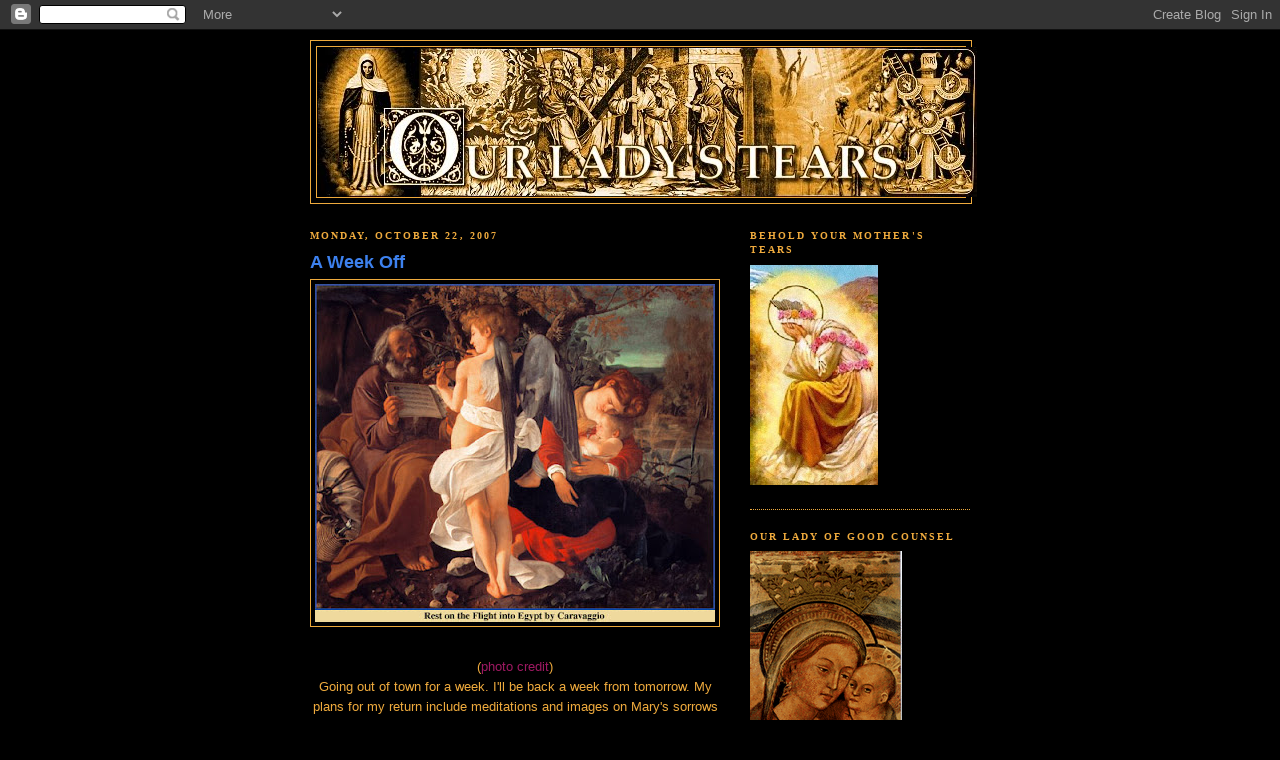

--- FILE ---
content_type: text/html; charset=UTF-8
request_url: https://ourladystears.blogspot.com/2007/10/
body_size: 45218
content:
<!DOCTYPE html>
<html dir='ltr'>
<head>
<link href='https://www.blogger.com/static/v1/widgets/2944754296-widget_css_bundle.css' rel='stylesheet' type='text/css'/>
<meta content='text/html; charset=UTF-8' http-equiv='Content-Type'/>
<meta content='blogger' name='generator'/>
<link href='https://ourladystears.blogspot.com/favicon.ico' rel='icon' type='image/x-icon'/>
<link href='http://ourladystears.blogspot.com/2007/10/' rel='canonical'/>
<link rel="alternate" type="application/atom+xml" title="Our Lady&#39;s Tears - Atom" href="https://ourladystears.blogspot.com/feeds/posts/default" />
<link rel="alternate" type="application/rss+xml" title="Our Lady&#39;s Tears - RSS" href="https://ourladystears.blogspot.com/feeds/posts/default?alt=rss" />
<link rel="service.post" type="application/atom+xml" title="Our Lady&#39;s Tears - Atom" href="https://www.blogger.com/feeds/6940451413653934974/posts/default" />
<!--Can't find substitution for tag [blog.ieCssRetrofitLinks]-->
<meta content='http://ourladystears.blogspot.com/2007/10/' property='og:url'/>
<meta content='Our Lady&#39;s Tears' property='og:title'/>
<meta content='A Catholic blogging website humbly striving to give Glory to God by promulagating devotion to His Holy Mother&#39;s Seven Sorrows and to the assistance of the Holy Souls in Purgatory' property='og:description'/>
<title>Our Lady's Tears: October 2007</title>
<style id='page-skin-1' type='text/css'><!--
/*
-----------------------------------------------
Blogger Template Style
Name:     Minima Black
Date:     26 Feb 2004
Updated by: Blogger Team
----------------------------------------------- */
/* Use this with templates/template-twocol.html */
body {
background:#000000;
margin:0;
color:#eeaa3d;
font: x-small "Trebuchet MS", Trebuchet, Verdana, Sans-serif;
font-size/* */:/**/small;
font-size: /**/small;
text-align: center;
}
a:link {
color:#9D1961;
text-decoration:none;
}
a:visited {
color:#aa77aa;
text-decoration:none;
}
a:hover {
color:#3D81EE;
text-decoration:underline;
}
a img {
border-width:0;
}
/* Header
-----------------------------------------------
*/
#header-wrapper {
width:660px;
margin:0 auto 10px;
border:1px solid #eeaa3d;
}
#header-inner {
background-position: center;
margin-left: auto;
margin-right: auto;
}
#header {
margin: 5px;
border: 1px solid #eeaa3d;
text-align: center;
color:#9D1961;
}
#header h1 {
margin:5px 5px 0;
padding:15px 20px .25em;
line-height:1.2em;
text-transform:uppercase;
letter-spacing:.2em;
font: normal bold 200% Georgia, Times, serif;
}
#header a {
color:#9D1961;
text-decoration:none;
}
#header a:hover {
color:#9D1961;
}
#header .description {
margin:0 5px 5px;
padding:0 20px 15px;
max-width:700px;
text-transform:uppercase;
letter-spacing:.2em;
line-height: 1.4em;
font: normal normal 78% Georgia, Times, serif;
color: #eeaa3d;
}
#header img {
margin-left: auto;
margin-right: auto;
}
/* Outer-Wrapper
----------------------------------------------- */
#outer-wrapper {
width: 660px;
margin:0 auto;
padding:10px;
text-align:left;
font: normal normal 100% Verdana, sans-serif;
}
#main-wrapper {
width: 410px;
float: left;
word-wrap: break-word; /* fix for long text breaking sidebar float in IE */
overflow: hidden;     /* fix for long non-text content breaking IE sidebar float */
}
#sidebar-wrapper {
width: 220px;
float: right;
word-wrap: break-word; /* fix for long text breaking sidebar float in IE */
overflow: hidden;     /* fix for long non-text content breaking IE sidebar float */
}
/* Headings
----------------------------------------------- */
h2 {
margin:1.5em 0 .75em;
font:normal bold 78% Georgia, Times, serif;
line-height: 1.4em;
text-transform:uppercase;
letter-spacing:.2em;
color:#eeaa3d;
}
/* Posts
-----------------------------------------------
*/
h2.date-header {
margin:1.5em 0 .5em;
}
.post {
margin:.5em 0 1.5em;
border-bottom:1px dotted #eeaa3d;
padding-bottom:1.5em;
}
.post h3 {
margin:.25em 0 0;
padding:0 0 4px;
font-size:140%;
font-weight:normal;
line-height:1.4em;
color:#3D81EE;
}
.post h3 a, .post h3 a:visited, .post h3 strong {
display:block;
text-decoration:none;
color:#3D81EE;
font-weight:bold;
}
.post h3 strong, .post h3 a:hover {
color:#eeaa3d;
}
.post-body {
margin:0 0 .75em;
line-height:1.6em;
}
.post-body blockquote {
line-height:1.3em;
}
.post-footer {
margin: .75em 0;
color:#eeaa3d;
text-transform:uppercase;
letter-spacing:.1em;
font: normal normal 78% Georgia, Times, serif;
line-height: 1.4em;
}
.comment-link {
margin-left:.6em;
}
.post img, table.tr-caption-container {
padding:4px;
border:1px solid #eeaa3d;
}
.tr-caption-container img {
border: none;
padding: 0;
}
.post blockquote {
margin:1em 20px;
}
.post blockquote p {
margin:.75em 0;
}
/* Comments
----------------------------------------------- */
#comments h4 {
margin:1em 0;
font-weight: bold;
line-height: 1.4em;
text-transform:uppercase;
letter-spacing:.2em;
color: #eeaa3d;
}
#comments-block {
margin:1em 0 1.5em;
line-height:1.6em;
}
#comments-block .comment-author {
margin:.5em 0;
}
#comments-block .comment-body {
margin:.25em 0 0;
}
#comments-block .comment-footer {
margin:-.25em 0 2em;
line-height: 1.4em;
text-transform:uppercase;
letter-spacing:.1em;
}
#comments-block .comment-body p {
margin:0 0 .75em;
}
.deleted-comment {
font-style:italic;
color:gray;
}
.feed-links {
clear: both;
line-height: 2.5em;
}
#blog-pager-newer-link {
float: left;
}
#blog-pager-older-link {
float: right;
}
#blog-pager {
text-align: center;
}
/* Sidebar Content
----------------------------------------------- */
.sidebar {
color: #eeaa3d;
line-height: 1.5em;
}
.sidebar ul {
list-style:none;
margin:0 0 0;
padding:0 0 0;
}
.sidebar li {
margin:0;
padding-top:0;
padding-right:0;
padding-bottom:.25em;
padding-left:15px;
text-indent:-15px;
line-height:1.5em;
}
.sidebar .widget, .main .widget {
border-bottom:1px dotted #eeaa3d;
margin:0 0 1.5em;
padding:0 0 1.5em;
}
.main .Blog {
border-bottom-width: 0;
}
/* Profile
----------------------------------------------- */
.profile-img {
float: left;
margin-top: 0;
margin-right: 5px;
margin-bottom: 5px;
margin-left: 0;
padding: 4px;
border: 1px solid #eeaa3d;
}
.profile-data {
margin:0;
text-transform:uppercase;
letter-spacing:.1em;
font: normal normal 78% Georgia, Times, serif;
color: #eeaa3d;
font-weight: bold;
line-height: 1.6em;
}
.profile-datablock {
margin:.5em 0 .5em;
}
.profile-textblock {
margin: 0.5em 0;
line-height: 1.6em;
}
.profile-link {
font: normal normal 78% Georgia, Times, serif;
text-transform: uppercase;
letter-spacing: .1em;
}
/* Footer
----------------------------------------------- */
#footer {
width:660px;
clear:both;
margin:0 auto;
padding-top:15px;
line-height: 1.6em;
text-transform:uppercase;
letter-spacing:.1em;
text-align: center;
}

--></style>
<link href='https://www.blogger.com/dyn-css/authorization.css?targetBlogID=6940451413653934974&amp;zx=b94f9d63-7709-4071-8cd6-ce2898cdaddd' media='none' onload='if(media!=&#39;all&#39;)media=&#39;all&#39;' rel='stylesheet'/><noscript><link href='https://www.blogger.com/dyn-css/authorization.css?targetBlogID=6940451413653934974&amp;zx=b94f9d63-7709-4071-8cd6-ce2898cdaddd' rel='stylesheet'/></noscript>
<meta name='google-adsense-platform-account' content='ca-host-pub-1556223355139109'/>
<meta name='google-adsense-platform-domain' content='blogspot.com'/>

</head>
<body>
<div class='navbar section' id='navbar'><div class='widget Navbar' data-version='1' id='Navbar1'><script type="text/javascript">
    function setAttributeOnload(object, attribute, val) {
      if(window.addEventListener) {
        window.addEventListener('load',
          function(){ object[attribute] = val; }, false);
      } else {
        window.attachEvent('onload', function(){ object[attribute] = val; });
      }
    }
  </script>
<div id="navbar-iframe-container"></div>
<script type="text/javascript" src="https://apis.google.com/js/platform.js"></script>
<script type="text/javascript">
      gapi.load("gapi.iframes:gapi.iframes.style.bubble", function() {
        if (gapi.iframes && gapi.iframes.getContext) {
          gapi.iframes.getContext().openChild({
              url: 'https://www.blogger.com/navbar/6940451413653934974?origin\x3dhttps://ourladystears.blogspot.com',
              where: document.getElementById("navbar-iframe-container"),
              id: "navbar-iframe"
          });
        }
      });
    </script><script type="text/javascript">
(function() {
var script = document.createElement('script');
script.type = 'text/javascript';
script.src = '//pagead2.googlesyndication.com/pagead/js/google_top_exp.js';
var head = document.getElementsByTagName('head')[0];
if (head) {
head.appendChild(script);
}})();
</script>
</div></div>
<div id='outer-wrapper'><div id='wrap2'>
<!-- skip links for text browsers -->
<span id='skiplinks' style='display:none;'>
<a href='#main'>skip to main </a> |
      <a href='#sidebar'>skip to sidebar</a>
</span>
<div id='header-wrapper'>
<div class='header section' id='header'><div class='widget Header' data-version='1' id='Header1'>
<div id='header-inner'>
<a href='https://ourladystears.blogspot.com/' style='display: block'>
<img alt='Our Lady&#39;s Tears' height='150px; ' id='Header1_headerimg' src='https://blogger.googleusercontent.com/img/b/R29vZ2xl/AVvXsEiYXZyPgJxSM00x3nr4xIKLq2cPEqktalBCHUDCq0yZ30vX7lZsqS1V6xkYpFwxnDIBNZemX2CyxCgmXwo2xhecVhPmgq6B317_qSqNUDW9UNUD-wSfJ_HYZTjXDYSQJb66FKUIdUp_cP8B/' style='display: block' width='660px; '/>
</a>
</div>
</div></div>
</div>
<div id='content-wrapper'>
<div id='crosscol-wrapper' style='text-align:center'>
<div class='crosscol no-items section' id='crosscol'></div>
</div>
<div id='main-wrapper'>
<div class='main section' id='main'><div class='widget Blog' data-version='1' id='Blog1'>
<div class='blog-posts hfeed'>

          <div class="date-outer">
        
<h2 class='date-header'><span>Monday, October 22, 2007</span></h2>

          <div class="date-posts">
        
<div class='post-outer'>
<div class='post hentry uncustomized-post-template' itemprop='blogPost' itemscope='itemscope' itemtype='http://schema.org/BlogPosting'>
<meta content='https://blogger.googleusercontent.com/img/b/R29vZ2xl/AVvXsEgY6zse006-ENBl_KRK_HkllZypE0Kf8-aACehsp8UprCoAZ2RyQTQDnIelGN3ZNSiey7-FyU4Qu2T_aE3De6VfaqKl1VRIRg6dQVb5dDTQi1UDe8fcoSYxaUSlSLy9ROz6Gzo0W4XNw7s/s400/p_restegypt.jpg' itemprop='image_url'/>
<meta content='6940451413653934974' itemprop='blogId'/>
<meta content='6731435852086729438' itemprop='postId'/>
<a name='6731435852086729438'></a>
<h3 class='post-title entry-title' itemprop='name'>
<a href='https://ourladystears.blogspot.com/2007/10/week-off.html'>A Week Off</a>
</h3>
<div class='post-header'>
<div class='post-header-line-1'></div>
</div>
<div class='post-body entry-content' id='post-body-6731435852086729438' itemprop='description articleBody'>
<a href="https://blogger.googleusercontent.com/img/b/R29vZ2xl/AVvXsEgY6zse006-ENBl_KRK_HkllZypE0Kf8-aACehsp8UprCoAZ2RyQTQDnIelGN3ZNSiey7-FyU4Qu2T_aE3De6VfaqKl1VRIRg6dQVb5dDTQi1UDe8fcoSYxaUSlSLy9ROz6Gzo0W4XNw7s/s1600-h/p_restegypt.jpg"><img alt="" border="0" id="BLOGGER_PHOTO_ID_5124202581113759266" src="https://blogger.googleusercontent.com/img/b/R29vZ2xl/AVvXsEgY6zse006-ENBl_KRK_HkllZypE0Kf8-aACehsp8UprCoAZ2RyQTQDnIelGN3ZNSiey7-FyU4Qu2T_aE3De6VfaqKl1VRIRg6dQVb5dDTQi1UDe8fcoSYxaUSlSLy9ROz6Gzo0W4XNw7s/s400/p_restegypt.jpg" style="DISPLAY: block; MARGIN: 0px auto 10px; CURSOR: hand; TEXT-ALIGN: center" /></a><br /><div align="center">(<a href="http://www.marysprayersrosaries.com/images/p_restegypt.jpg">photo credit</a>)</div><div align="center"></div><div align="center">Going out of town for a week. I'll be back a week from tomorrow. My plans for my return include meditations and images on Mary's sorrows in preparation for the Month for the Holy Souls in November. May God bless you and may Mary's prayers go with you always. Amen+</div>
<div style='clear: both;'></div>
</div>
<div class='post-footer'>
<div class='post-footer-line post-footer-line-1'>
<span class='post-author vcard'>
Posted by
<span class='fn' itemprop='author' itemscope='itemscope' itemtype='http://schema.org/Person'>
<meta content='https://www.blogger.com/profile/06189142564821094716' itemprop='url'/>
<a class='g-profile' href='https://www.blogger.com/profile/06189142564821094716' rel='author' title='author profile'>
<span itemprop='name'>Sanctus Belle</span>
</a>
</span>
</span>
<span class='post-timestamp'>
at
<meta content='http://ourladystears.blogspot.com/2007/10/week-off.html' itemprop='url'/>
<a class='timestamp-link' href='https://ourladystears.blogspot.com/2007/10/week-off.html' rel='bookmark' title='permanent link'><abbr class='published' itemprop='datePublished' title='2007-10-22T11:42:00-05:00'>Monday, October 22, 2007</abbr></a>
</span>
<span class='post-comment-link'>
<a class='comment-link' href='https://www.blogger.com/comment/fullpage/post/6940451413653934974/6731435852086729438' onclick='javascript:window.open(this.href, "bloggerPopup", "toolbar=0,location=0,statusbar=1,menubar=0,scrollbars=yes,width=640,height=500"); return false;'>
2 comments:
  </a>
</span>
<span class='post-icons'>
<span class='item-action'>
<a href='https://www.blogger.com/email-post/6940451413653934974/6731435852086729438' title='Email Post'>
<img alt='' class='icon-action' height='13' src='https://resources.blogblog.com/img/icon18_email.gif' width='18'/>
</a>
</span>
<span class='item-control blog-admin pid-643612081'>
<a href='https://www.blogger.com/post-edit.g?blogID=6940451413653934974&postID=6731435852086729438&from=pencil' title='Edit Post'>
<img alt='' class='icon-action' height='18' src='https://resources.blogblog.com/img/icon18_edit_allbkg.gif' width='18'/>
</a>
</span>
</span>
<div class='post-share-buttons goog-inline-block'>
</div>
</div>
<div class='post-footer-line post-footer-line-2'>
<span class='post-labels'>
</span>
</div>
<div class='post-footer-line post-footer-line-3'>
<span class='post-location'>
</span>
</div>
</div>
</div>
</div>
<div class='post-outer'>
<div class='post hentry uncustomized-post-template' itemprop='blogPost' itemscope='itemscope' itemtype='http://schema.org/BlogPosting'>
<meta content='https://blogger.googleusercontent.com/img/b/R29vZ2xl/AVvXsEj_3wNBPIHxShX445Dy4ILhnZndDGU-99Qek52DUAbDweqWYhCTK0QifJ-j3JMNOkhFJDhcR1l3sdAIV4Agy8f4Ckr98I5tbn7jVmjiYUxg8TR0Dt9hfCJpoTieVQWER9EcF_Cp4-tR-lI/s400/ft5q2nb3sn_00067.jpg' itemprop='image_url'/>
<meta content='6940451413653934974' itemprop='blogId'/>
<meta content='5507176102426667776' itemprop='postId'/>
<a name='5507176102426667776'></a>
<h3 class='post-title entry-title' itemprop='name'>
<a href='https://ourladystears.blogspot.com/2007/10/sorrows-of-mary.html'>Sorrows of Mary</a>
</h3>
<div class='post-header'>
<div class='post-header-line-1'></div>
</div>
<div class='post-body entry-content' id='post-body-5507176102426667776' itemprop='description articleBody'>
<a href="https://blogger.googleusercontent.com/img/b/R29vZ2xl/AVvXsEj_3wNBPIHxShX445Dy4ILhnZndDGU-99Qek52DUAbDweqWYhCTK0QifJ-j3JMNOkhFJDhcR1l3sdAIV4Agy8f4Ckr98I5tbn7jVmjiYUxg8TR0Dt9hfCJpoTieVQWER9EcF_Cp4-tR-lI/s1600-h/ft5q2nb3sn_00067.jpg"><img alt="" border="0" id="BLOGGER_PHOTO_ID_5124197285419083282" src="https://blogger.googleusercontent.com/img/b/R29vZ2xl/AVvXsEj_3wNBPIHxShX445Dy4ILhnZndDGU-99Qek52DUAbDweqWYhCTK0QifJ-j3JMNOkhFJDhcR1l3sdAIV4Agy8f4Ckr98I5tbn7jVmjiYUxg8TR0Dt9hfCJpoTieVQWER9EcF_Cp4-tR-lI/s400/ft5q2nb3sn_00067.jpg" style="DISPLAY: block; MARGIN: 0px auto 10px; CURSOR: hand; TEXT-ALIGN: center" /></a><br /><div>This is a beautiful Holy Card. Of course I can't read the words, but it appears to be an image of a deathly ill and perhaps dying young woman. She is being held up and supported by Our Lady who prays to the Eucharistic Lord, her Divine Son on behalf of the girl. Grace then extends at Our Lady's request to the dying girl. I posted this image as an illustration of the promises of devotion to Our Lady's Sorrows:</div><div>According to the visions of St. Bridget of Sweden (1303-1373) our Blessed Mother promises to grant seven graces to those who honor her and draw near to her and her Son every day by meditating on her sorrows and entering into her grief.<br />1. "I will grant peace to their families."<br />2. "They will be enlightened about the divine Mysteries."<br />3. "I will console them in their pains and will accompany them in their work."<br />4. "I will give them as much as they ask for as long as it does not oppose the adorable will of my divine Son or the sanctification of their souls."<br />5. "I will defend them in their spiritual battles with the infernal enemy and I will protect them at every instant of their lives."<br /><strong>6. "I will visibly help them at the moment of their death-- they will see the face of their mother."<br /></strong>7. "I have obtained this grace from my divine Son, that those who propagate this devotion to my tears and dolors will be taken directly from this earthly life to eternal happiness, since all their sins will be forgiven and my Son will be their eternal consolation and joy." </div><div></div><div>In drawing out #6, everyone who carries in their soul a devotion to Mary's sorrows will without doubt receive this promise. Is there any better reason to compassionate Our Heavenly Mother's tears? You will be rewarded by her assistance in your own death ~ you WILL SEE HER FACE! </div>
<div style='clear: both;'></div>
</div>
<div class='post-footer'>
<div class='post-footer-line post-footer-line-1'>
<span class='post-author vcard'>
Posted by
<span class='fn' itemprop='author' itemscope='itemscope' itemtype='http://schema.org/Person'>
<meta content='https://www.blogger.com/profile/06189142564821094716' itemprop='url'/>
<a class='g-profile' href='https://www.blogger.com/profile/06189142564821094716' rel='author' title='author profile'>
<span itemprop='name'>Sanctus Belle</span>
</a>
</span>
</span>
<span class='post-timestamp'>
at
<meta content='http://ourladystears.blogspot.com/2007/10/sorrows-of-mary.html' itemprop='url'/>
<a class='timestamp-link' href='https://ourladystears.blogspot.com/2007/10/sorrows-of-mary.html' rel='bookmark' title='permanent link'><abbr class='published' itemprop='datePublished' title='2007-10-22T11:22:00-05:00'>Monday, October 22, 2007</abbr></a>
</span>
<span class='post-comment-link'>
<a class='comment-link' href='https://www.blogger.com/comment/fullpage/post/6940451413653934974/5507176102426667776' onclick='javascript:window.open(this.href, "bloggerPopup", "toolbar=0,location=0,statusbar=1,menubar=0,scrollbars=yes,width=640,height=500"); return false;'>
1 comment:
  </a>
</span>
<span class='post-icons'>
<span class='item-action'>
<a href='https://www.blogger.com/email-post/6940451413653934974/5507176102426667776' title='Email Post'>
<img alt='' class='icon-action' height='13' src='https://resources.blogblog.com/img/icon18_email.gif' width='18'/>
</a>
</span>
<span class='item-control blog-admin pid-643612081'>
<a href='https://www.blogger.com/post-edit.g?blogID=6940451413653934974&postID=5507176102426667776&from=pencil' title='Edit Post'>
<img alt='' class='icon-action' height='18' src='https://resources.blogblog.com/img/icon18_edit_allbkg.gif' width='18'/>
</a>
</span>
</span>
<div class='post-share-buttons goog-inline-block'>
</div>
</div>
<div class='post-footer-line post-footer-line-2'>
<span class='post-labels'>
Labels:
<a href='https://ourladystears.blogspot.com/search/label/Mary%27s%20sorrows' rel='tag'>Mary&#39;s sorrows</a>
</span>
</div>
<div class='post-footer-line post-footer-line-3'>
<span class='post-location'>
</span>
</div>
</div>
</div>
</div>
<div class='post-outer'>
<div class='post hentry uncustomized-post-template' itemprop='blogPost' itemscope='itemscope' itemtype='http://schema.org/BlogPosting'>
<meta content='https://blogger.googleusercontent.com/img/b/R29vZ2xl/AVvXsEh5b-hJVqIOSS9BdXWkH3IIu71rTax-V922neyrkxFD7uyxdplyM5U_0QQ8KEkcGAp7-wQRj9wNQTbM17TX2bs37UJ1KC1n6l0PHtefpMAW8Q9Ku3lgVkzEMhBi2MkjKcmwV_5pKrWEumQ/s400/apoca.jpg' itemprop='image_url'/>
<meta content='6940451413653934974' itemprop='blogId'/>
<meta content='9177505017748156983' itemprop='postId'/>
<a name='9177505017748156983'></a>
<h3 class='post-title entry-title' itemprop='name'>
<a href='https://ourladystears.blogspot.com/2007/10/medieval-art.html'>Medieval Art</a>
</h3>
<div class='post-header'>
<div class='post-header-line-1'></div>
</div>
<div class='post-body entry-content' id='post-body-9177505017748156983' itemprop='description articleBody'>
<a href="https://blogger.googleusercontent.com/img/b/R29vZ2xl/AVvXsEh5b-hJVqIOSS9BdXWkH3IIu71rTax-V922neyrkxFD7uyxdplyM5U_0QQ8KEkcGAp7-wQRj9wNQTbM17TX2bs37UJ1KC1n6l0PHtefpMAW8Q9Ku3lgVkzEMhBi2MkjKcmwV_5pKrWEumQ/s1600-h/apoca.jpg"><img alt="" border="0" id="BLOGGER_PHOTO_ID_5124193896689886706" src="https://blogger.googleusercontent.com/img/b/R29vZ2xl/AVvXsEh5b-hJVqIOSS9BdXWkH3IIu71rTax-V922neyrkxFD7uyxdplyM5U_0QQ8KEkcGAp7-wQRj9wNQTbM17TX2bs37UJ1KC1n6l0PHtefpMAW8Q9Ku3lgVkzEMhBi2MkjKcmwV_5pKrWEumQ/s400/apoca.jpg" style="DISPLAY: block; MARGIN: 0px auto 10px; CURSOR: hand; TEXT-ALIGN: center" /></a><br /><div></div><br /><div align="center">Albrecht Dürer, "Apocalyptic Woman", from The Apocalypse, 1498. </div><div align="center">Woodcut, Spencer Museum of Art</div>
<div style='clear: both;'></div>
</div>
<div class='post-footer'>
<div class='post-footer-line post-footer-line-1'>
<span class='post-author vcard'>
Posted by
<span class='fn' itemprop='author' itemscope='itemscope' itemtype='http://schema.org/Person'>
<meta content='https://www.blogger.com/profile/06189142564821094716' itemprop='url'/>
<a class='g-profile' href='https://www.blogger.com/profile/06189142564821094716' rel='author' title='author profile'>
<span itemprop='name'>Sanctus Belle</span>
</a>
</span>
</span>
<span class='post-timestamp'>
at
<meta content='http://ourladystears.blogspot.com/2007/10/medieval-art.html' itemprop='url'/>
<a class='timestamp-link' href='https://ourladystears.blogspot.com/2007/10/medieval-art.html' rel='bookmark' title='permanent link'><abbr class='published' itemprop='datePublished' title='2007-10-22T11:08:00-05:00'>Monday, October 22, 2007</abbr></a>
</span>
<span class='post-comment-link'>
<a class='comment-link' href='https://www.blogger.com/comment/fullpage/post/6940451413653934974/9177505017748156983' onclick='javascript:window.open(this.href, "bloggerPopup", "toolbar=0,location=0,statusbar=1,menubar=0,scrollbars=yes,width=640,height=500"); return false;'>
No comments:
  </a>
</span>
<span class='post-icons'>
<span class='item-action'>
<a href='https://www.blogger.com/email-post/6940451413653934974/9177505017748156983' title='Email Post'>
<img alt='' class='icon-action' height='13' src='https://resources.blogblog.com/img/icon18_email.gif' width='18'/>
</a>
</span>
<span class='item-control blog-admin pid-643612081'>
<a href='https://www.blogger.com/post-edit.g?blogID=6940451413653934974&postID=9177505017748156983&from=pencil' title='Edit Post'>
<img alt='' class='icon-action' height='18' src='https://resources.blogblog.com/img/icon18_edit_allbkg.gif' width='18'/>
</a>
</span>
</span>
<div class='post-share-buttons goog-inline-block'>
</div>
</div>
<div class='post-footer-line post-footer-line-2'>
<span class='post-labels'>
Labels:
<a href='https://ourladystears.blogspot.com/search/label/holy%20art' rel='tag'>holy art</a>
</span>
</div>
<div class='post-footer-line post-footer-line-3'>
<span class='post-location'>
</span>
</div>
</div>
</div>
</div>
<div class='post-outer'>
<div class='post hentry uncustomized-post-template' itemprop='blogPost' itemscope='itemscope' itemtype='http://schema.org/BlogPosting'>
<meta content='http://www.angelrays.com/plain/images/heaven2.jpg' itemprop='image_url'/>
<meta content='6940451413653934974' itemprop='blogId'/>
<meta content='4637570028467107689' itemprop='postId'/>
<a name='4637570028467107689'></a>
<h3 class='post-title entry-title' itemprop='name'>
<a href='https://ourladystears.blogspot.com/2007/10/heaven.html'>Heaven</a>
</h3>
<div class='post-header'>
<div class='post-header-line-1'></div>
</div>
<div class='post-body entry-content' id='post-body-4637570028467107689' itemprop='description articleBody'>
<div align="center"><a href="http://www.angelrays.com/plain/images/heaven2.jpg"><img alt="" border="0" src="https://lh3.googleusercontent.com/blogger_img_proxy/AEn0k_s5HzhoJOANCZKNPO7xyiniwdCWV3SSfKy7W069NA4dMJjZE2VPRiauui9GZR_py9h7I6k9kSDZWrzwOVGpNnhJDhHemjshPJzuupHsv7LWdFljTaM=s0-d" style="DISPLAY: block; MARGIN: 0px auto 10px; WIDTH: 400px; CURSOR: hand; TEXT-ALIGN: center"></a> (<a href="http://www.angelrays.com/plain/images/heaven2.jpg">photo credit</a>)</div><div align="center"></div><div align="center"><em><strong>"And behold an angel of the Lord from heaven called to him, saying: Abraham, Abraham. And he answered: Here I am." Genesis 22:11.<br /></div></strong></em><div align="center"></div><div align="left"><em>Here I am also Lord. Conform my heart, my soul, my mind unto Thine. Come and abide with me, the lowliest of all Thine servants. Have mercy upon my poor soul, O Lord. For Thou dost love the simple, the lowly, the least of all - for this I surely am. There is no good within me. Thy graces suffices Lord. For this only do I long; to know Thee, to love Thee, to serve Thee and Lord by Thine infinite mercy, to be with You for all eternity in Heaven. Amen+</em></div>
<div style='clear: both;'></div>
</div>
<div class='post-footer'>
<div class='post-footer-line post-footer-line-1'>
<span class='post-author vcard'>
Posted by
<span class='fn' itemprop='author' itemscope='itemscope' itemtype='http://schema.org/Person'>
<meta content='https://www.blogger.com/profile/06189142564821094716' itemprop='url'/>
<a class='g-profile' href='https://www.blogger.com/profile/06189142564821094716' rel='author' title='author profile'>
<span itemprop='name'>Sanctus Belle</span>
</a>
</span>
</span>
<span class='post-timestamp'>
at
<meta content='http://ourladystears.blogspot.com/2007/10/heaven.html' itemprop='url'/>
<a class='timestamp-link' href='https://ourladystears.blogspot.com/2007/10/heaven.html' rel='bookmark' title='permanent link'><abbr class='published' itemprop='datePublished' title='2007-10-22T09:57:00-05:00'>Monday, October 22, 2007</abbr></a>
</span>
<span class='post-comment-link'>
<a class='comment-link' href='https://www.blogger.com/comment/fullpage/post/6940451413653934974/4637570028467107689' onclick='javascript:window.open(this.href, "bloggerPopup", "toolbar=0,location=0,statusbar=1,menubar=0,scrollbars=yes,width=640,height=500"); return false;'>
2 comments:
  </a>
</span>
<span class='post-icons'>
<span class='item-action'>
<a href='https://www.blogger.com/email-post/6940451413653934974/4637570028467107689' title='Email Post'>
<img alt='' class='icon-action' height='13' src='https://resources.blogblog.com/img/icon18_email.gif' width='18'/>
</a>
</span>
<span class='item-control blog-admin pid-643612081'>
<a href='https://www.blogger.com/post-edit.g?blogID=6940451413653934974&postID=4637570028467107689&from=pencil' title='Edit Post'>
<img alt='' class='icon-action' height='18' src='https://resources.blogblog.com/img/icon18_edit_allbkg.gif' width='18'/>
</a>
</span>
</span>
<div class='post-share-buttons goog-inline-block'>
</div>
</div>
<div class='post-footer-line post-footer-line-2'>
<span class='post-labels'>
Labels:
<a href='https://ourladystears.blogspot.com/search/label/prayer' rel='tag'>prayer</a>
</span>
</div>
<div class='post-footer-line post-footer-line-3'>
<span class='post-location'>
</span>
</div>
</div>
</div>
</div>
<div class='post-outer'>
<div class='post hentry uncustomized-post-template' itemprop='blogPost' itemscope='itemscope' itemtype='http://schema.org/BlogPosting'>
<meta content='https://blogger.googleusercontent.com/img/b/R29vZ2xl/AVvXsEiJvvvVa3M-tJC6t1YX2ZvOFGLk0vwLbJTq61YV9tyEYxdfJvoVNnxLq1iicT8ppKW0yZneQfAsv9D3TkWd6Ujw6ayY5EUFjY34ds6awsxybdKAY9mYJ05nRy0EjpVFHe00BvNiSlH3b0E/s400/prayer.jpg' itemprop='image_url'/>
<meta content='6940451413653934974' itemprop='blogId'/>
<meta content='4729945083382650068' itemprop='postId'/>
<a name='4729945083382650068'></a>
<h3 class='post-title entry-title' itemprop='name'>
<a href='https://ourladystears.blogspot.com/2007/10/great-article.html'>Great Article</a>
</h3>
<div class='post-header'>
<div class='post-header-line-1'></div>
</div>
<div class='post-body entry-content' id='post-body-4729945083382650068' itemprop='description articleBody'>
<a href="https://blogger.googleusercontent.com/img/b/R29vZ2xl/AVvXsEiJvvvVa3M-tJC6t1YX2ZvOFGLk0vwLbJTq61YV9tyEYxdfJvoVNnxLq1iicT8ppKW0yZneQfAsv9D3TkWd6Ujw6ayY5EUFjY34ds6awsxybdKAY9mYJ05nRy0EjpVFHe00BvNiSlH3b0E/s1600-h/prayer.jpg"><img alt="" border="0" id="BLOGGER_PHOTO_ID_5124173680278824418" src="https://blogger.googleusercontent.com/img/b/R29vZ2xl/AVvXsEiJvvvVa3M-tJC6t1YX2ZvOFGLk0vwLbJTq61YV9tyEYxdfJvoVNnxLq1iicT8ppKW0yZneQfAsv9D3TkWd6Ujw6ayY5EUFjY34ds6awsxybdKAY9mYJ05nRy0EjpVFHe00BvNiSlH3b0E/s400/prayer.jpg" style="DISPLAY: block; MARGIN: 0px auto 10px; CURSOR: hand; TEXT-ALIGN: center" /></a><br /><div>Go <a href="http://www.spiritdaily.com/almssouls.htm">here</a> for a great article on how to assist the holy souls in purgatory as the month of the holy souls, November, quickly approaches. Remember, praying for our departed brethren is a duty, not just another "nice devotion". This is not a difficult thing to do! Even if you simply include them generally in your prayer intentions, offer the first three Hail Mary's of your Rosary for them - this suffices! Sure, you can do many large things for them, but even small offerings of prayer, small sacrifices and mortifications offered with love are so very helpful!</div>
<div style='clear: both;'></div>
</div>
<div class='post-footer'>
<div class='post-footer-line post-footer-line-1'>
<span class='post-author vcard'>
Posted by
<span class='fn' itemprop='author' itemscope='itemscope' itemtype='http://schema.org/Person'>
<meta content='https://www.blogger.com/profile/06189142564821094716' itemprop='url'/>
<a class='g-profile' href='https://www.blogger.com/profile/06189142564821094716' rel='author' title='author profile'>
<span itemprop='name'>Sanctus Belle</span>
</a>
</span>
</span>
<span class='post-timestamp'>
at
<meta content='http://ourladystears.blogspot.com/2007/10/great-article.html' itemprop='url'/>
<a class='timestamp-link' href='https://ourladystears.blogspot.com/2007/10/great-article.html' rel='bookmark' title='permanent link'><abbr class='published' itemprop='datePublished' title='2007-10-22T09:44:00-05:00'>Monday, October 22, 2007</abbr></a>
</span>
<span class='post-comment-link'>
<a class='comment-link' href='https://www.blogger.com/comment/fullpage/post/6940451413653934974/4729945083382650068' onclick='javascript:window.open(this.href, "bloggerPopup", "toolbar=0,location=0,statusbar=1,menubar=0,scrollbars=yes,width=640,height=500"); return false;'>
No comments:
  </a>
</span>
<span class='post-icons'>
<span class='item-action'>
<a href='https://www.blogger.com/email-post/6940451413653934974/4729945083382650068' title='Email Post'>
<img alt='' class='icon-action' height='13' src='https://resources.blogblog.com/img/icon18_email.gif' width='18'/>
</a>
</span>
<span class='item-control blog-admin pid-643612081'>
<a href='https://www.blogger.com/post-edit.g?blogID=6940451413653934974&postID=4729945083382650068&from=pencil' title='Edit Post'>
<img alt='' class='icon-action' height='18' src='https://resources.blogblog.com/img/icon18_edit_allbkg.gif' width='18'/>
</a>
</span>
</span>
<div class='post-share-buttons goog-inline-block'>
</div>
</div>
<div class='post-footer-line post-footer-line-2'>
<span class='post-labels'>
Labels:
<a href='https://ourladystears.blogspot.com/search/label/articles' rel='tag'>articles</a>
</span>
</div>
<div class='post-footer-line post-footer-line-3'>
<span class='post-location'>
</span>
</div>
</div>
</div>
</div>

          </div></div>
        

          <div class="date-outer">
        
<h2 class='date-header'><span>Sunday, October 21, 2007</span></h2>

          <div class="date-posts">
        
<div class='post-outer'>
<div class='post hentry uncustomized-post-template' itemprop='blogPost' itemscope='itemscope' itemtype='http://schema.org/BlogPosting'>
<meta content='https://blogger.googleusercontent.com/img/b/R29vZ2xl/AVvXsEiOO6A-T-TRAvpfdy-wT_jTZ2fJ8huvwEapWO9IXDcfUd86OgwdpENNva0ctssfniogCXVWvrAX5hqHPn4D1oJFhSo0AihALRtXrhMJXzTwNRUh6zw6xie_Ecz3vGSu7-T_oS9otgBEqM0/s400/52603128.jpg' itemprop='image_url'/>
<meta content='6940451413653934974' itemprop='blogId'/>
<meta content='1904734813975165041' itemprop='postId'/>
<a name='1904734813975165041'></a>
<h3 class='post-title entry-title' itemprop='name'>
<a href='https://ourladystears.blogspot.com/2007/10/blessed-incense-for-dead.html'>Blessed Incense for the Dead</a>
</h3>
<div class='post-header'>
<div class='post-header-line-1'></div>
</div>
<div class='post-body entry-content' id='post-body-1904734813975165041' itemprop='description articleBody'>
<a href="https://blogger.googleusercontent.com/img/b/R29vZ2xl/AVvXsEiOO6A-T-TRAvpfdy-wT_jTZ2fJ8huvwEapWO9IXDcfUd86OgwdpENNva0ctssfniogCXVWvrAX5hqHPn4D1oJFhSo0AihALRtXrhMJXzTwNRUh6zw6xie_Ecz3vGSu7-T_oS9otgBEqM0/s1600-h/52603128.jpg"><img alt="" border="0" id="BLOGGER_PHOTO_ID_5124014835208349138" src="https://blogger.googleusercontent.com/img/b/R29vZ2xl/AVvXsEiOO6A-T-TRAvpfdy-wT_jTZ2fJ8huvwEapWO9IXDcfUd86OgwdpENNva0ctssfniogCXVWvrAX5hqHPn4D1oJFhSo0AihALRtXrhMJXzTwNRUh6zw6xie_Ecz3vGSu7-T_oS9otgBEqM0/s400/52603128.jpg" style="DISPLAY: block; MARGIN: 0px auto 10px; CURSOR: hand; TEXT-ALIGN: center" /></a><br /><div>Incense is used by a priest to confer blessing for Mass, a funeral (as here for John Paul II), in Adoration, Benediction and even at weddings! Burn some at home, it smells great and when used with faith, has the same effect as blessing the home and family with holy water or exorcism salt. My family loves it.</div>
<div style='clear: both;'></div>
</div>
<div class='post-footer'>
<div class='post-footer-line post-footer-line-1'>
<span class='post-author vcard'>
Posted by
<span class='fn' itemprop='author' itemscope='itemscope' itemtype='http://schema.org/Person'>
<meta content='https://www.blogger.com/profile/06189142564821094716' itemprop='url'/>
<a class='g-profile' href='https://www.blogger.com/profile/06189142564821094716' rel='author' title='author profile'>
<span itemprop='name'>Sanctus Belle</span>
</a>
</span>
</span>
<span class='post-timestamp'>
at
<meta content='http://ourladystears.blogspot.com/2007/10/blessed-incense-for-dead.html' itemprop='url'/>
<a class='timestamp-link' href='https://ourladystears.blogspot.com/2007/10/blessed-incense-for-dead.html' rel='bookmark' title='permanent link'><abbr class='published' itemprop='datePublished' title='2007-10-21T23:33:00-05:00'>Sunday, October 21, 2007</abbr></a>
</span>
<span class='post-comment-link'>
<a class='comment-link' href='https://www.blogger.com/comment/fullpage/post/6940451413653934974/1904734813975165041' onclick='javascript:window.open(this.href, "bloggerPopup", "toolbar=0,location=0,statusbar=1,menubar=0,scrollbars=yes,width=640,height=500"); return false;'>
1 comment:
  </a>
</span>
<span class='post-icons'>
<span class='item-action'>
<a href='https://www.blogger.com/email-post/6940451413653934974/1904734813975165041' title='Email Post'>
<img alt='' class='icon-action' height='13' src='https://resources.blogblog.com/img/icon18_email.gif' width='18'/>
</a>
</span>
<span class='item-control blog-admin pid-643612081'>
<a href='https://www.blogger.com/post-edit.g?blogID=6940451413653934974&postID=1904734813975165041&from=pencil' title='Edit Post'>
<img alt='' class='icon-action' height='18' src='https://resources.blogblog.com/img/icon18_edit_allbkg.gif' width='18'/>
</a>
</span>
</span>
<div class='post-share-buttons goog-inline-block'>
</div>
</div>
<div class='post-footer-line post-footer-line-2'>
<span class='post-labels'>
</span>
</div>
<div class='post-footer-line post-footer-line-3'>
<span class='post-location'>
</span>
</div>
</div>
</div>
</div>
<div class='post-outer'>
<div class='post hentry uncustomized-post-template' itemprop='blogPost' itemscope='itemscope' itemtype='http://schema.org/BlogPosting'>
<meta content='https://blogger.googleusercontent.com/img/b/R29vZ2xl/AVvXsEg23PVZ7kr6A2ppYTdgoMoCOPc0CC66Ly_84N3xaWnChrNiORmydyJvI9HLZjk4QZWaS7xEZ1iQupuy58cspquLIZue1qcVg1DES3R2APnbK37ZVGFnALO4kG9Df8lW6PZNn2XhCgakAQs/s400/D012_Incense039.jpg' itemprop='image_url'/>
<meta content='6940451413653934974' itemprop='blogId'/>
<meta content='5665100552287165204' itemprop='postId'/>
<a name='5665100552287165204'></a>
<h3 class='post-title entry-title' itemprop='name'>
<a href='https://ourladystears.blogspot.com/2007/10/another-suggestion-to-shorten-your-own.html'>Another Suggestion to Shorten Your Own Purgatory</a>
</h3>
<div class='post-header'>
<div class='post-header-line-1'></div>
</div>
<div class='post-body entry-content' id='post-body-5665100552287165204' itemprop='description articleBody'>
l<a href="https://blogger.googleusercontent.com/img/b/R29vZ2xl/AVvXsEg23PVZ7kr6A2ppYTdgoMoCOPc0CC66Ly_84N3xaWnChrNiORmydyJvI9HLZjk4QZWaS7xEZ1iQupuy58cspquLIZue1qcVg1DES3R2APnbK37ZVGFnALO4kG9Df8lW6PZNn2XhCgakAQs/s1600-h/D012_Incense039.jpg"><img alt="" border="0" id="BLOGGER_PHOTO_ID_5124012653364962754" src="https://blogger.googleusercontent.com/img/b/R29vZ2xl/AVvXsEg23PVZ7kr6A2ppYTdgoMoCOPc0CC66Ly_84N3xaWnChrNiORmydyJvI9HLZjk4QZWaS7xEZ1iQupuy58cspquLIZue1qcVg1DES3R2APnbK37ZVGFnALO4kG9Df8lW6PZNn2XhCgakAQs/s400/D012_Incense039.jpg" style="DISPLAY: block; MARGIN: 0px auto 10px; CURSOR: hand; TEXT-ALIGN: center" /></a><br /><div>Blessed incense is a sacramental. If you read the Old Testament God ordered the Jews to burn sacred Frankincense incense before the Ark of the Covenant. In fact, when two of Aarons' sons burned incense not exactly according to God's directions, they were burned alive before their father's eyes. They had acted profanely. Anyway, what I wanted to say is this, we light candles for the dead, burn wax or oil for them, we remember them at the holy water font, we pray for them, have masses said for them, but we can also burn blessed incense for them. </div><div></div><div>Incense is in part a symbol of our prayers rising up to Heaven. We have such richness in Catholicism! Such beauty! Small home incense burners can be purchased, along with the incense and the charcoals. Have the stuff blessed and burn it at home as you say your prayers. Even if you only remember the dead in a general way as you pray, wishing to assist them, this suffices! They are only separated from us, they live on! The souls in purgatory suffer day and night without the least respite. Please have mercy on them!</div>
<div style='clear: both;'></div>
</div>
<div class='post-footer'>
<div class='post-footer-line post-footer-line-1'>
<span class='post-author vcard'>
Posted by
<span class='fn' itemprop='author' itemscope='itemscope' itemtype='http://schema.org/Person'>
<meta content='https://www.blogger.com/profile/06189142564821094716' itemprop='url'/>
<a class='g-profile' href='https://www.blogger.com/profile/06189142564821094716' rel='author' title='author profile'>
<span itemprop='name'>Sanctus Belle</span>
</a>
</span>
</span>
<span class='post-timestamp'>
at
<meta content='http://ourladystears.blogspot.com/2007/10/another-suggestion-to-shorten-your-own.html' itemprop='url'/>
<a class='timestamp-link' href='https://ourladystears.blogspot.com/2007/10/another-suggestion-to-shorten-your-own.html' rel='bookmark' title='permanent link'><abbr class='published' itemprop='datePublished' title='2007-10-21T23:25:00-05:00'>Sunday, October 21, 2007</abbr></a>
</span>
<span class='post-comment-link'>
<a class='comment-link' href='https://www.blogger.com/comment/fullpage/post/6940451413653934974/5665100552287165204' onclick='javascript:window.open(this.href, "bloggerPopup", "toolbar=0,location=0,statusbar=1,menubar=0,scrollbars=yes,width=640,height=500"); return false;'>
No comments:
  </a>
</span>
<span class='post-icons'>
<span class='item-action'>
<a href='https://www.blogger.com/email-post/6940451413653934974/5665100552287165204' title='Email Post'>
<img alt='' class='icon-action' height='13' src='https://resources.blogblog.com/img/icon18_email.gif' width='18'/>
</a>
</span>
<span class='item-control blog-admin pid-643612081'>
<a href='https://www.blogger.com/post-edit.g?blogID=6940451413653934974&postID=5665100552287165204&from=pencil' title='Edit Post'>
<img alt='' class='icon-action' height='18' src='https://resources.blogblog.com/img/icon18_edit_allbkg.gif' width='18'/>
</a>
</span>
</span>
<div class='post-share-buttons goog-inline-block'>
</div>
</div>
<div class='post-footer-line post-footer-line-2'>
<span class='post-labels'>
Labels:
<a href='https://ourladystears.blogspot.com/search/label/purgatory%20prayers' rel='tag'>purgatory prayers</a>
</span>
</div>
<div class='post-footer-line post-footer-line-3'>
<span class='post-location'>
</span>
</div>
</div>
</div>
</div>

          </div></div>
        

          <div class="date-outer">
        
<h2 class='date-header'><span>Thursday, October 18, 2007</span></h2>

          <div class="date-posts">
        
<div class='post-outer'>
<div class='post hentry uncustomized-post-template' itemprop='blogPost' itemscope='itemscope' itemtype='http://schema.org/BlogPosting'>
<meta content='https://blogger.googleusercontent.com/img/b/R29vZ2xl/AVvXsEg2tqVxt1H5N_Qly7R_awP-VezNiSb4NWod9yRlE5HalVCr7zfdAc9zUtw-6TKaSt0n-MVn9CtvEpR82erKYSwQuQdV5mfs9XdFjoxVxo_Exl5szsO0A7NnvLPkhPw_qnV0ZemGwPfLzYY/s400/Allegory_of_Vice_and_Virtue.jpeg' itemprop='image_url'/>
<meta content='6940451413653934974' itemprop='blogId'/>
<meta content='2765523958446992468' itemprop='postId'/>
<a name='2765523958446992468'></a>
<h3 class='post-title entry-title' itemprop='name'>
<a href='https://ourladystears.blogspot.com/2007/10/how-to-shorten-your-own-purgatory.html'>How to Shorten Your Own Purgatory</a>
</h3>
<div class='post-header'>
<div class='post-header-line-1'></div>
</div>
<div class='post-body entry-content' id='post-body-2765523958446992468' itemprop='description articleBody'>
<div align="center"><a href="https://blogger.googleusercontent.com/img/b/R29vZ2xl/AVvXsEg2tqVxt1H5N_Qly7R_awP-VezNiSb4NWod9yRlE5HalVCr7zfdAc9zUtw-6TKaSt0n-MVn9CtvEpR82erKYSwQuQdV5mfs9XdFjoxVxo_Exl5szsO0A7NnvLPkhPw_qnV0ZemGwPfLzYY/s1600-h/Allegory_of_Vice_and_Virtue.jpeg"><img alt="" border="0" id="BLOGGER_PHOTO_ID_5122784881128826274" src="https://blogger.googleusercontent.com/img/b/R29vZ2xl/AVvXsEg2tqVxt1H5N_Qly7R_awP-VezNiSb4NWod9yRlE5HalVCr7zfdAc9zUtw-6TKaSt0n-MVn9CtvEpR82erKYSwQuQdV5mfs9XdFjoxVxo_Exl5szsO0A7NnvLPkhPw_qnV0ZemGwPfLzYY/s400/Allegory_of_Vice_and_Virtue.jpeg" style="DISPLAY: block; MARGIN: 0px auto 10px; CURSOR: hand; TEXT-ALIGN: center" /></a> by Paolo Veronese 1580</div><div align="center"><em><strong>"Allegory of Vice and Virtue, The Choice of Hercules"</strong></em><br /></div><br />(<a href="http://images.google.com/imgres?imgurl=http://www.classicartrepro.com/data/large/Veronese/Allegory_of_Vice_and_Virtue.jpg&amp;imgrefurl=http://www.classicartrepro.com/artistsc.iml%3Fpainting%3D5856&amp;h=415&amp;w=312&amp;sz=32&amp;hl=en&amp;start=11&amp;um=1&amp;tbnid=2OC-EtH1T4z7iM:&amp;tbnh=125&amp;tbnw=94&amp;prev=/images%3Fq%3Dvirtue%26svnum%3D10%26um%3D1%26hl%3Den%26sa%3DN">photo credit</a>)<br /><br />In the end Jesus will triumph over all temptation. Put in simplest terms, growing in virtue will better prepare the soul for eternity. The way I like to think of it, the more virtue the less purgatory I can hope for! Not to mention the universal need to be closer to God, who is Perfect Virtue. We all have vices. We have the duty to combat them with the opposite virtue. Have a problem with pride? Pray and offer sacrifices for humility! I came across this handy chart on <a href="http://jeffcavins.com/jc/?p=37">Jeff Cavin's blog</a>:<br /><br />"Combat the vices in your life by praying for and developing virtue. The list below will help you as a guide:"<br /><strong>VICE -----</strong><strong>VIRTUE<br /></strong>1.Pride---- Humility<br />2.Avarice-- Generosity<br />3.Envy-----Charity<br />4.Wrath ---Meekness<br />5.Lust----- Chastity<br />6.Gluttony- Temperance<br />7.Sloth----- Diligence<br /><br />What we cannot DO for ourselves, we can PRAY for. I cannot battle myself the vices that my soul are enslaved to. I am a poor, weak sinner. What I CAN do is PRAY for the opposite virute and commend to God what I myself am incapable of. Amen+
<div style='clear: both;'></div>
</div>
<div class='post-footer'>
<div class='post-footer-line post-footer-line-1'>
<span class='post-author vcard'>
Posted by
<span class='fn' itemprop='author' itemscope='itemscope' itemtype='http://schema.org/Person'>
<meta content='https://www.blogger.com/profile/06189142564821094716' itemprop='url'/>
<a class='g-profile' href='https://www.blogger.com/profile/06189142564821094716' rel='author' title='author profile'>
<span itemprop='name'>Sanctus Belle</span>
</a>
</span>
</span>
<span class='post-timestamp'>
at
<meta content='http://ourladystears.blogspot.com/2007/10/how-to-shorten-your-own-purgatory.html' itemprop='url'/>
<a class='timestamp-link' href='https://ourladystears.blogspot.com/2007/10/how-to-shorten-your-own-purgatory.html' rel='bookmark' title='permanent link'><abbr class='published' itemprop='datePublished' title='2007-10-18T15:05:00-05:00'>Thursday, October 18, 2007</abbr></a>
</span>
<span class='post-comment-link'>
<a class='comment-link' href='https://www.blogger.com/comment/fullpage/post/6940451413653934974/2765523958446992468' onclick='javascript:window.open(this.href, "bloggerPopup", "toolbar=0,location=0,statusbar=1,menubar=0,scrollbars=yes,width=640,height=500"); return false;'>
3 comments:
  </a>
</span>
<span class='post-icons'>
<span class='item-action'>
<a href='https://www.blogger.com/email-post/6940451413653934974/2765523958446992468' title='Email Post'>
<img alt='' class='icon-action' height='13' src='https://resources.blogblog.com/img/icon18_email.gif' width='18'/>
</a>
</span>
<span class='item-control blog-admin pid-643612081'>
<a href='https://www.blogger.com/post-edit.g?blogID=6940451413653934974&postID=2765523958446992468&from=pencil' title='Edit Post'>
<img alt='' class='icon-action' height='18' src='https://resources.blogblog.com/img/icon18_edit_allbkg.gif' width='18'/>
</a>
</span>
</span>
<div class='post-share-buttons goog-inline-block'>
</div>
</div>
<div class='post-footer-line post-footer-line-2'>
<span class='post-labels'>
Labels:
<a href='https://ourladystears.blogspot.com/search/label/Purgatory%20meditation' rel='tag'>Purgatory meditation</a>
</span>
</div>
<div class='post-footer-line post-footer-line-3'>
<span class='post-location'>
</span>
</div>
</div>
</div>
</div>
<div class='post-outer'>
<div class='post hentry uncustomized-post-template' itemprop='blogPost' itemscope='itemscope' itemtype='http://schema.org/BlogPosting'>
<meta content='https://blogger.googleusercontent.com/img/b/R29vZ2xl/AVvXsEj_Rt86qzyHK68Gc6Cb6sxKhSubu-RVszAEmQ6xz7hcieRiWFa9tS42fpGSxoqzFxX5M8-6cDfbvgfTEAcCWnXj8zjETXnSAOVU-2oU2Lfz-H2FwLyVH9HtSoHFX2f2lsM47pmOCOtP5CU/s400/AngelsofHeaven.jpg' itemprop='image_url'/>
<meta content='6940451413653934974' itemprop='blogId'/>
<meta content='7563828704476744116' itemprop='postId'/>
<a name='7563828704476744116'></a>
<div class='post-header'>
<div class='post-header-line-1'></div>
</div>
<div class='post-body entry-content' id='post-body-7563828704476744116' itemprop='description articleBody'>
<a href="https://blogger.googleusercontent.com/img/b/R29vZ2xl/AVvXsEj_Rt86qzyHK68Gc6Cb6sxKhSubu-RVszAEmQ6xz7hcieRiWFa9tS42fpGSxoqzFxX5M8-6cDfbvgfTEAcCWnXj8zjETXnSAOVU-2oU2Lfz-H2FwLyVH9HtSoHFX2f2lsM47pmOCOtP5CU/s1600-h/AngelsofHeaven.jpg"><img alt="" border="0" id="BLOGGER_PHOTO_ID_5122735355860936082" src="https://blogger.googleusercontent.com/img/b/R29vZ2xl/AVvXsEj_Rt86qzyHK68Gc6Cb6sxKhSubu-RVszAEmQ6xz7hcieRiWFa9tS42fpGSxoqzFxX5M8-6cDfbvgfTEAcCWnXj8zjETXnSAOVU-2oU2Lfz-H2FwLyVH9HtSoHFX2f2lsM47pmOCOtP5CU/s400/AngelsofHeaven.jpg" style="DISPLAY: block; MARGIN: 0px auto 10px; CURSOR: hand; TEXT-ALIGN: center" /></a> (<a href="http://imagecache2.allposters.com/images/pic/AMA/ANDR302~Heaven-Of-Angels-Posters.jpg"><em><span style="font-size:85%;">photo credit</span></em></a>)<br /><div></div><br /><div>"<em>Blessed are those who are persecuted for righteousness&#8217; sake, for theirs is the kingdom of heaven. Blessed are you when men revile you and persecute you and utter all kinds of evil against you falsely on my account. Rejoice and be glad, for your reward is great in heaven&#8230;"</em> (Matt 5:10-12)</div><br /><div>I heard a holy priest say this once and its on my mind today. He said in Heaven the saints and Angels, in the presense of the Almighty God say over and over:</div><br /><div align="center"><strong><em>"Sanctus, Sanctus, Sanctus, Dominus Deus Sabaoth!"</em></strong><br /></div><div align="center"><strong><em></em></strong></div><br /><div align="left"><em>Lord have mercy on us all. I pray for the conversion of poor sinners, the salvation of souls, for the souls in purgatory. Who are we, small creatures that You should think of us? We are the very souls that Jesus ransomed with His very Blood. I make this petition with my Angel Guardian, my Patron Saints in union with all the Masses said throughout the world today. Amen+</em></div><br /><div align="center"><strong><em>Jesus, Mary, Joseph, save souls! Amen+</em></strong></div>
<div style='clear: both;'></div>
</div>
<div class='post-footer'>
<div class='post-footer-line post-footer-line-1'>
<span class='post-author vcard'>
Posted by
<span class='fn' itemprop='author' itemscope='itemscope' itemtype='http://schema.org/Person'>
<meta content='https://www.blogger.com/profile/06189142564821094716' itemprop='url'/>
<a class='g-profile' href='https://www.blogger.com/profile/06189142564821094716' rel='author' title='author profile'>
<span itemprop='name'>Sanctus Belle</span>
</a>
</span>
</span>
<span class='post-timestamp'>
at
<meta content='http://ourladystears.blogspot.com/2007/10/photo-credit-blessed-are-those-who-are.html' itemprop='url'/>
<a class='timestamp-link' href='https://ourladystears.blogspot.com/2007/10/photo-credit-blessed-are-those-who-are.html' rel='bookmark' title='permanent link'><abbr class='published' itemprop='datePublished' title='2007-10-18T12:39:00-05:00'>Thursday, October 18, 2007</abbr></a>
</span>
<span class='post-comment-link'>
<a class='comment-link' href='https://www.blogger.com/comment/fullpage/post/6940451413653934974/7563828704476744116' onclick='javascript:window.open(this.href, "bloggerPopup", "toolbar=0,location=0,statusbar=1,menubar=0,scrollbars=yes,width=640,height=500"); return false;'>
1 comment:
  </a>
</span>
<span class='post-icons'>
<span class='item-action'>
<a href='https://www.blogger.com/email-post/6940451413653934974/7563828704476744116' title='Email Post'>
<img alt='' class='icon-action' height='13' src='https://resources.blogblog.com/img/icon18_email.gif' width='18'/>
</a>
</span>
<span class='item-control blog-admin pid-643612081'>
<a href='https://www.blogger.com/post-edit.g?blogID=6940451413653934974&postID=7563828704476744116&from=pencil' title='Edit Post'>
<img alt='' class='icon-action' height='18' src='https://resources.blogblog.com/img/icon18_edit_allbkg.gif' width='18'/>
</a>
</span>
</span>
<div class='post-share-buttons goog-inline-block'>
</div>
</div>
<div class='post-footer-line post-footer-line-2'>
<span class='post-labels'>
</span>
</div>
<div class='post-footer-line post-footer-line-3'>
<span class='post-location'>
</span>
</div>
</div>
</div>
</div>
<div class='post-outer'>
<div class='post hentry uncustomized-post-template' itemprop='blogPost' itemscope='itemscope' itemtype='http://schema.org/BlogPosting'>
<meta content='https://blogger.googleusercontent.com/img/b/R29vZ2xl/AVvXsEgsZA6IKlwPusUu-UpeL5DY29MMN80wNg_uj-KsvRdmWGy0ZXx7B30y60ogFHWyuMBSFAr17aiqAe48Hx-86Lg-3EMKgYphYrasgMl7vvbB8Pd0IJaHspyZE9L-INQmVqGLQ5S_ZPJgvdM/s400/GardenofOlives.jpg' itemprop='image_url'/>
<meta content='6940451413653934974' itemprop='blogId'/>
<meta content='4646722295836331115' itemprop='postId'/>
<a name='4646722295836331115'></a>
<h3 class='post-title entry-title' itemprop='name'>
<a href='https://ourladystears.blogspot.com/2007/10/agony-in-garden-of-olives.html'>The Agony in the Garden of Olives</a>
</h3>
<div class='post-header'>
<div class='post-header-line-1'></div>
</div>
<div class='post-body entry-content' id='post-body-4646722295836331115' itemprop='description articleBody'>
<a href="https://blogger.googleusercontent.com/img/b/R29vZ2xl/AVvXsEgsZA6IKlwPusUu-UpeL5DY29MMN80wNg_uj-KsvRdmWGy0ZXx7B30y60ogFHWyuMBSFAr17aiqAe48Hx-86Lg-3EMKgYphYrasgMl7vvbB8Pd0IJaHspyZE9L-INQmVqGLQ5S_ZPJgvdM/s1600-h/GardenofOlives.jpg"><img alt="" border="0" id="BLOGGER_PHOTO_ID_5122726735861572994" src="https://blogger.googleusercontent.com/img/b/R29vZ2xl/AVvXsEgsZA6IKlwPusUu-UpeL5DY29MMN80wNg_uj-KsvRdmWGy0ZXx7B30y60ogFHWyuMBSFAr17aiqAe48Hx-86Lg-3EMKgYphYrasgMl7vvbB8Pd0IJaHspyZE9L-INQmVqGLQ5S_ZPJgvdM/s400/GardenofOlives.jpg" style="DISPLAY: block; MARGIN: 0px auto 10px; CURSOR: hand; TEXT-ALIGN: center" /></a><br /><div></div><br /><p align="center">"As the darkness rises, O Lord, with me abide."</p>
<div style='clear: both;'></div>
</div>
<div class='post-footer'>
<div class='post-footer-line post-footer-line-1'>
<span class='post-author vcard'>
Posted by
<span class='fn' itemprop='author' itemscope='itemscope' itemtype='http://schema.org/Person'>
<meta content='https://www.blogger.com/profile/06189142564821094716' itemprop='url'/>
<a class='g-profile' href='https://www.blogger.com/profile/06189142564821094716' rel='author' title='author profile'>
<span itemprop='name'>Sanctus Belle</span>
</a>
</span>
</span>
<span class='post-timestamp'>
at
<meta content='http://ourladystears.blogspot.com/2007/10/agony-in-garden-of-olives.html' itemprop='url'/>
<a class='timestamp-link' href='https://ourladystears.blogspot.com/2007/10/agony-in-garden-of-olives.html' rel='bookmark' title='permanent link'><abbr class='published' itemprop='datePublished' title='2007-10-18T12:15:00-05:00'>Thursday, October 18, 2007</abbr></a>
</span>
<span class='post-comment-link'>
<a class='comment-link' href='https://www.blogger.com/comment/fullpage/post/6940451413653934974/4646722295836331115' onclick='javascript:window.open(this.href, "bloggerPopup", "toolbar=0,location=0,statusbar=1,menubar=0,scrollbars=yes,width=640,height=500"); return false;'>
No comments:
  </a>
</span>
<span class='post-icons'>
<span class='item-action'>
<a href='https://www.blogger.com/email-post/6940451413653934974/4646722295836331115' title='Email Post'>
<img alt='' class='icon-action' height='13' src='https://resources.blogblog.com/img/icon18_email.gif' width='18'/>
</a>
</span>
<span class='item-control blog-admin pid-643612081'>
<a href='https://www.blogger.com/post-edit.g?blogID=6940451413653934974&postID=4646722295836331115&from=pencil' title='Edit Post'>
<img alt='' class='icon-action' height='18' src='https://resources.blogblog.com/img/icon18_edit_allbkg.gif' width='18'/>
</a>
</span>
</span>
<div class='post-share-buttons goog-inline-block'>
</div>
</div>
<div class='post-footer-line post-footer-line-2'>
<span class='post-labels'>
Labels:
<a href='https://ourladystears.blogspot.com/search/label/suffering' rel='tag'>suffering</a>
</span>
</div>
<div class='post-footer-line post-footer-line-3'>
<span class='post-location'>
</span>
</div>
</div>
</div>
</div>

          </div></div>
        

          <div class="date-outer">
        
<h2 class='date-header'><span>Monday, October 15, 2007</span></h2>

          <div class="date-posts">
        
<div class='post-outer'>
<div class='post hentry uncustomized-post-template' itemprop='blogPost' itemscope='itemscope' itemtype='http://schema.org/BlogPosting'>
<meta content='https://blogger.googleusercontent.com/img/b/R29vZ2xl/AVvXsEgZOfSJr-dCsqawodv7Qt3TPUk2YT3nWUB4oW8kwJUVArCJntW2BNwUxcYc8A2H-s8rH9sQFnNGIptv7pU7Ubl9M6UeBG6518OThOfsBsVlCPTp_9sOFWJ1EESzZI28YcskNQdsADIVXpA/s400/prayer.jpg' itemprop='image_url'/>
<meta content='6940451413653934974' itemprop='blogId'/>
<meta content='2658861569994942995' itemprop='postId'/>
<a name='2658861569994942995'></a>
<h3 class='post-title entry-title' itemprop='name'>
<a href='https://ourladystears.blogspot.com/2007/10/interview-on-purgatory-viii-final.html'>Interview on Purgatory VIII - Final</a>
</h3>
<div class='post-header'>
<div class='post-header-line-1'></div>
</div>
<div class='post-body entry-content' id='post-body-2658861569994942995' itemprop='description articleBody'>
<a href="https://blogger.googleusercontent.com/img/b/R29vZ2xl/AVvXsEgZOfSJr-dCsqawodv7Qt3TPUk2YT3nWUB4oW8kwJUVArCJntW2BNwUxcYc8A2H-s8rH9sQFnNGIptv7pU7Ubl9M6UeBG6518OThOfsBsVlCPTp_9sOFWJ1EESzZI28YcskNQdsADIVXpA/s1600-h/prayer.jpg"><img alt="" border="0" id="BLOGGER_PHOTO_ID_5121557680123340146" src="https://blogger.googleusercontent.com/img/b/R29vZ2xl/AVvXsEgZOfSJr-dCsqawodv7Qt3TPUk2YT3nWUB4oW8kwJUVArCJntW2BNwUxcYc8A2H-s8rH9sQFnNGIptv7pU7Ubl9M6UeBG6518OThOfsBsVlCPTp_9sOFWJ1EESzZI28YcskNQdsADIVXpA/s400/prayer.jpg" style="DISPLAY: block; MARGIN: 0px auto 10px; CURSOR: hand; TEXT-ALIGN: center" /></a><br /><div><strong>Question:</strong> What happens to people who have committed suicide? Have you ever been visited by these people?<br /><strong>Answer:</strong> Up to now, I have never encountered the case of a suicide who was lost &#8212; this doesn't mean, of course, that that doesn't exist &#8212; but often, the souls tell me that the most guilty were those around them, when they were negligent or spread calumny.<br />At this moment, I asked Maria if the souls regretted having committed suicide. She answered yes. Often, suicide is due to illness. These souls do regret their act because, as they see things in the light of God, they understand instantly all the graces that were in store for them during the time remaining for them to live &#8212; and they do see this time which remained for them, sometimes months or years &#8212;&#8211; and they also see all the souls they could have helped by offering the rest of their lives to God. In the end, what hurts them most is to see the good that they could have done but didn't, because they shortened their lives. But when the cause is illness, the Lord takes this into account, of course.<br /><strong>Question:</strong> Are there priests in Purgatory?<br /><strong>Answer:</strong> Yes, there are many. They didn't promote respect for the Eucharist. So Faith overall suffers. They are often in Purgatory for having neglected prayer &#8212; which has diminished their Faith. But there are also many who have gone straight to Heaven.<br /><strong>Question:</strong> What would you say, then, to a priest who really wants to live according to the Heart of God?<br /><strong>Answer:</strong> I would advise him to pray much to the Holy Spirit &#8212; and to say his Rosary every day.<br /><strong>Question:</strong> Have you been visited by souls who, on earth, practiced perversions? I am thinking, for example, about the sexual domain.<br /><strong>Answer:</strong> Yes, they are not lost, but they have much to suffer to be purified. For example: homosexuality. This truly comes from the Evil One.<br /><strong>Question:</strong> What advice would you give, then, to all those people afflicted by homosexuality, with this tendency in them?<br /><strong>Answer:</strong> Pray a lot for the strength to turn away from it. They should above all pray to the Archangel Michael; he is the great fighter par excellence against the Evil One.<br /><strong>Question:</strong> What are the attitudes of heart which can lead us to losing our soul for good, I mean going to Hell?<br /><strong>Answer:</strong> It is when the soul does not want to go towards God, when it actually says: "I do not want."<br /><strong>Question:</strong> Jesus said that it was difficult for a rich person to enter into the Kingdom of Heaven. Have you seen such cases?<br /><strong>Answer:</strong> Yes! But if they do good works, works of charity, if they practice love, they can get there, just like the poor.<br /><strong>Question:</strong> What do you think of the practices of spiritism? For example: calling up the spirits of the departed, Ouija-boards, etc.?<br /><strong>Answer:</strong> It is not good. It is always evil. It is the devil who makes the table move.<br /><strong>Question:</strong>  What is the difference between what you are living with the souls of the departed, and the practices of spiritism?<br /><strong>Answer:</strong> We are not supposed to summon up the souls &#8212; I don't try to get them to come. In spiritism, people try to call them forth.<br />This distinction is quite clear, and we must take it very seriously. If people were only to believe one thing I have said, I would like it to be this: those who engage in spiritism (moving tables and other practices of that kind) think that they are summoning up the souls of the dead. In reality, if there is some response to their call, it is always and without exception Satan and his angels who are answering. People who practice spiritism (diviners, witches, etc.) are doing something very dangerous for themselves and for those who come to them for advice. They are up to their necks in lies. It is forbidden, strictly forbidden, to call up the dead. As for me, I have never done so, l do not do so, and I never will do so. When something appears to me, God alone permits it. </div><br /><div><span style="font-size:85%;">(source: The Amazing Secret of the Souls in Purgatory, published by Queenship Publishing Co)</span></div>
<div style='clear: both;'></div>
</div>
<div class='post-footer'>
<div class='post-footer-line post-footer-line-1'>
<span class='post-author vcard'>
Posted by
<span class='fn' itemprop='author' itemscope='itemscope' itemtype='http://schema.org/Person'>
<meta content='https://www.blogger.com/profile/06189142564821094716' itemprop='url'/>
<a class='g-profile' href='https://www.blogger.com/profile/06189142564821094716' rel='author' title='author profile'>
<span itemprop='name'>Sanctus Belle</span>
</a>
</span>
</span>
<span class='post-timestamp'>
at
<meta content='http://ourladystears.blogspot.com/2007/10/interview-on-purgatory-viii-final.html' itemprop='url'/>
<a class='timestamp-link' href='https://ourladystears.blogspot.com/2007/10/interview-on-purgatory-viii-final.html' rel='bookmark' title='permanent link'><abbr class='published' itemprop='datePublished' title='2007-10-15T08:17:00-05:00'>Monday, October 15, 2007</abbr></a>
</span>
<span class='post-comment-link'>
<a class='comment-link' href='https://www.blogger.com/comment/fullpage/post/6940451413653934974/2658861569994942995' onclick='javascript:window.open(this.href, "bloggerPopup", "toolbar=0,location=0,statusbar=1,menubar=0,scrollbars=yes,width=640,height=500"); return false;'>
1 comment:
  </a>
</span>
<span class='post-icons'>
<span class='item-action'>
<a href='https://www.blogger.com/email-post/6940451413653934974/2658861569994942995' title='Email Post'>
<img alt='' class='icon-action' height='13' src='https://resources.blogblog.com/img/icon18_email.gif' width='18'/>
</a>
</span>
<span class='item-control blog-admin pid-643612081'>
<a href='https://www.blogger.com/post-edit.g?blogID=6940451413653934974&postID=2658861569994942995&from=pencil' title='Edit Post'>
<img alt='' class='icon-action' height='18' src='https://resources.blogblog.com/img/icon18_edit_allbkg.gif' width='18'/>
</a>
</span>
</span>
<div class='post-share-buttons goog-inline-block'>
</div>
</div>
<div class='post-footer-line post-footer-line-2'>
<span class='post-labels'>
Labels:
<a href='https://ourladystears.blogspot.com/search/label/Purgatory%20Interview' rel='tag'>Purgatory Interview</a>
</span>
</div>
<div class='post-footer-line post-footer-line-3'>
<span class='post-location'>
</span>
</div>
</div>
</div>
</div>
<div class='post-outer'>
<div class='post hentry uncustomized-post-template' itemprop='blogPost' itemscope='itemscope' itemtype='http://schema.org/BlogPosting'>
<meta content='https://blogger.googleusercontent.com/img/b/R29vZ2xl/AVvXsEjvm6yO5dSBIH35Psg1hZtEX4ITH8Tbpjx2pewEec7CcwXTzDPAYsppYPu6ThqlSBgmeNujP02eQxtapKY6yY_DR5jidiFm4viCkCHOkvp7cwDZGBLdBz6LyAvutAFQpKdmXEWsNaLol8s/s320/MaryofNazareth' itemprop='image_url'/>
<meta content='6940451413653934974' itemprop='blogId'/>
<meta content='3908484745485737476' itemprop='postId'/>
<a name='3908484745485737476'></a>
<h3 class='post-title entry-title' itemprop='name'>
<a href='https://ourladystears.blogspot.com/2007/10/great-quote.html'>Great Quote</a>
</h3>
<div class='post-header'>
<div class='post-header-line-1'></div>
</div>
<div class='post-body entry-content' id='post-body-3908484745485737476' itemprop='description articleBody'>
<a href="https://blogger.googleusercontent.com/img/b/R29vZ2xl/AVvXsEjvm6yO5dSBIH35Psg1hZtEX4ITH8Tbpjx2pewEec7CcwXTzDPAYsppYPu6ThqlSBgmeNujP02eQxtapKY6yY_DR5jidiFm4viCkCHOkvp7cwDZGBLdBz6LyAvutAFQpKdmXEWsNaLol8s/s1600-h/MaryofNazareth"><img alt="" border="0" id="BLOGGER_PHOTO_ID_5117563807214658770" src="https://blogger.googleusercontent.com/img/b/R29vZ2xl/AVvXsEjvm6yO5dSBIH35Psg1hZtEX4ITH8Tbpjx2pewEec7CcwXTzDPAYsppYPu6ThqlSBgmeNujP02eQxtapKY6yY_DR5jidiFm4viCkCHOkvp7cwDZGBLdBz6LyAvutAFQpKdmXEWsNaLol8s/s320/MaryofNazareth" style="FLOAT: left; MARGIN: 0px 10px 10px 0px; CURSOR: hand" /></a><br /><div>"Mary of Nazareth, the flower of Mount Carmel is the humble and generous woman who gave it all, especially at the foot of the Cross, when her Son was drawing his last breaths on the arms of that Cross." </div><br /><div><em>~Maria Esperanza, seer of Betania - approved apparation. There is a cause for her canonization in progress. <a href="http://www.mariaesperanza.com/english/index_frameset_en.htm">(source)</a></em></div><br /><div>Mary of Nazareth, you gave everything at the foot of your Son's Cross, I in turn give you everything. Mary, Mother of God be my salvation!</div>
<div style='clear: both;'></div>
</div>
<div class='post-footer'>
<div class='post-footer-line post-footer-line-1'>
<span class='post-author vcard'>
Posted by
<span class='fn' itemprop='author' itemscope='itemscope' itemtype='http://schema.org/Person'>
<meta content='https://www.blogger.com/profile/06189142564821094716' itemprop='url'/>
<a class='g-profile' href='https://www.blogger.com/profile/06189142564821094716' rel='author' title='author profile'>
<span itemprop='name'>Sanctus Belle</span>
</a>
</span>
</span>
<span class='post-timestamp'>
at
<meta content='http://ourladystears.blogspot.com/2007/10/great-quote.html' itemprop='url'/>
<a class='timestamp-link' href='https://ourladystears.blogspot.com/2007/10/great-quote.html' rel='bookmark' title='permanent link'><abbr class='published' itemprop='datePublished' title='2007-10-15T07:42:00-05:00'>Monday, October 15, 2007</abbr></a>
</span>
<span class='post-comment-link'>
<a class='comment-link' href='https://www.blogger.com/comment/fullpage/post/6940451413653934974/3908484745485737476' onclick='javascript:window.open(this.href, "bloggerPopup", "toolbar=0,location=0,statusbar=1,menubar=0,scrollbars=yes,width=640,height=500"); return false;'>
No comments:
  </a>
</span>
<span class='post-icons'>
<span class='item-action'>
<a href='https://www.blogger.com/email-post/6940451413653934974/3908484745485737476' title='Email Post'>
<img alt='' class='icon-action' height='13' src='https://resources.blogblog.com/img/icon18_email.gif' width='18'/>
</a>
</span>
<span class='item-control blog-admin pid-643612081'>
<a href='https://www.blogger.com/post-edit.g?blogID=6940451413653934974&postID=3908484745485737476&from=pencil' title='Edit Post'>
<img alt='' class='icon-action' height='18' src='https://resources.blogblog.com/img/icon18_edit_allbkg.gif' width='18'/>
</a>
</span>
</span>
<div class='post-share-buttons goog-inline-block'>
</div>
</div>
<div class='post-footer-line post-footer-line-2'>
<span class='post-labels'>
Labels:
<a href='https://ourladystears.blogspot.com/search/label/quotes' rel='tag'>quotes</a>
</span>
</div>
<div class='post-footer-line post-footer-line-3'>
<span class='post-location'>
</span>
</div>
</div>
</div>
</div>

          </div></div>
        

          <div class="date-outer">
        
<h2 class='date-header'><span>Thursday, October 11, 2007</span></h2>

          <div class="date-posts">
        
<div class='post-outer'>
<div class='post hentry uncustomized-post-template' itemprop='blogPost' itemscope='itemscope' itemtype='http://schema.org/BlogPosting'>
<meta content='https://blogger.googleusercontent.com/img/b/R29vZ2xl/AVvXsEjjgXJ2Bck_2ps120LVnvqv1AC5fFdzbhDUHqs9r3aQCkoaKkT3absG8KpHvHbbEs472C3sIRxn976lAatsasj9Hu48J33ALj1Bu79UOWEiLMvpOzgqA0Zx-LDxKojRlXSnXCu8NN58qmE/s400/polishpriestmartyr.gif' itemprop='image_url'/>
<meta content='6940451413653934974' itemprop='blogId'/>
<meta content='9060542391158199909' itemprop='postId'/>
<a name='9060542391158199909'></a>
<h3 class='post-title entry-title' itemprop='name'>
<a href='https://ourladystears.blogspot.com/2007/10/priests-martyrs.html'>Priests & Martyrs</a>
</h3>
<div class='post-header'>
<div class='post-header-line-1'></div>
</div>
<div class='post-body entry-content' id='post-body-9060542391158199909' itemprop='description articleBody'>
<div align="center"><strong></strong><a href="http://images.google.com/imgres?imgurl=http://www.ushmm.org/education/resource/poles/images/50840sm.jpg&amp;imgrefurl=http://www.ushmm.org/education/resource/poles/poles.php&amp;h=129&amp;w=200&amp;sz=15&amp;hl=en&amp;start=255&amp;um=1&amp;tbnid=KZ3s_AZIZZanvM:&amp;tbnh=67&amp;tbnw=104&amp;prev=/images%3Fq%3Dpriest%2Bfiring%2Bsquad%26start%3D240%26ndsp%3D20%26svnum%3D10%26um%3D1%26hl%3Den%26sa%3DN"><img alt="" border="0" id="BLOGGER_PHOTO_ID_5120176908267218242" src="https://blogger.googleusercontent.com/img/b/R29vZ2xl/AVvXsEjjgXJ2Bck_2ps120LVnvqv1AC5fFdzbhDUHqs9r3aQCkoaKkT3absG8KpHvHbbEs472C3sIRxn976lAatsasj9Hu48J33ALj1Bu79UOWEiLMvpOzgqA0Zx-LDxKojRlXSnXCu8NN58qmE/s400/polishpriestmartyr.gif" style="DISPLAY: block; MARGIN: 0px auto 10px; CURSOR: hand; TEXT-ALIGN: center" /> (photo credit)</a></div><br /><div align="left"><br />"Poles may have only one master &#8211; a German. Two masters cannot exist side by side, and this is why all members of the Polish intelligentsia must be killed." &#8211;Adolf Hitler (1940)</div><br /><div align="left">A Polish priest, Father Piotr Sosnowski, before his execution by German Security Police, near the city of Tuchola, October 27, 1939.&#8212; Institute of National Memory<br /></div><br /><p align="center"><a href="https://blogger.googleusercontent.com/img/b/R29vZ2xl/AVvXsEj0zFqCkL097coWNo-K8_ixn3opdCCZ2oO1JB7AXfnvKIy-maVkt4C-50WqD5eMnNp3BSg9hQOTrawFiWcVy-g29AGxAANdS8CmQ8O0CwcvFKSQe6Pe0MEgm1id3A9jvx-_C21NB_IcGck/s1600-h/205px-Miguel_Pro.gif"><img alt="" border="0" id="BLOGGER_PHOTO_ID_5120177964829173074" src="https://blogger.googleusercontent.com/img/b/R29vZ2xl/AVvXsEj0zFqCkL097coWNo-K8_ixn3opdCCZ2oO1JB7AXfnvKIy-maVkt4C-50WqD5eMnNp3BSg9hQOTrawFiWcVy-g29AGxAANdS8CmQ8O0CwcvFKSQe6Pe0MEgm1id3A9jvx-_C21NB_IcGck/s400/205px-Miguel_Pro.gif" style="DISPLAY: block; MARGIN: 0px auto 10px; CURSOR: hand; TEXT-ALIGN: center" /></a><br /><strong>Blessed Miguel Pro</strong></p><br /><p align="left">Born January 13, 1891, at Guadalupe Zacatecas, Mexico. From his childhood, high spirits and happiness were the most outstanding characteristics of his personality. The loving and devoted son of a mining engineer and a pious and charitable mother, Miguel had a special affinity for the working classes which he retained all his life. At 20, he became a Jesuit novice and shortly thereafter was exiled because of the Mexican revolution. He traveled to the United States, Spain, Nicaragua and Belgium, where he was ordained in 1925. Father Pro suffered greatly from a severe stomach problem and when, after several operations his health did not improve, in 1926 his superiors allowed him to return to Mexico in spite of the religious persecution in the country.<br />The churches were closed and priests were in hiding. Father Pro spent the rest of his life in a secret ministry to the sturdy Mexican Catholics. In addition to fulfilling their spiritual needs, he also carried out the works of mercy by assisting the poor of Mexico City with their temporal needs. He adopted many disguises to carry out his secret ministry. In all that he did, he remained filled with the joy of serving Christ, his King, and obedient to his superiors.<br />Falsely accused in a bombing attempt on the President-elect, Pro became a wanted man. He was betrayed to the police and sentenced to death without the benefit of any legal process.<br />On the day of his death, Father Pro forgave his executioners, prayed, bravely refused the blindfold, and died proclaiming "Long Live Christ the King!" <a href="http://images.google.com/imgres?imgurl=http://www.catholicculture.org/liturgicalyear/pictures/11_23_clement4.jpg&amp;imgrefurl=http://www.catholicculture.org/liturgicalyear/calendar/day.cfm%3Fid%3D328&amp;h=240&amp;w=200&amp;sz=16&amp;hl=en&amp;start=270&amp;um=1&amp;tbnid=OZqmYUQv1NsODM:&amp;tbnh=110&amp;tbnw=92&amp;prev=/images%3Fq%3Dpriest%2Bfiring%2Bsquad%26start%3D260%26ndsp%3D20%26svnum%3D10%26um%3D1%26hl%3Den%26sa%3DN">(source)</a><br /><strong></strong></p><a href="https://blogger.googleusercontent.com/img/b/R29vZ2xl/AVvXsEi03ME_VrXLj4P-0NOwyYs_4COrk62Px7dui0FBpeW98kx_Ynho0suANq-WbciVnRjczF5uqakzzKUH14mLmE39hJZmbRZf08SWoNx-iNkX-1Uj56lwr0lLwB2tWgtbPzkwrzAGxuTEeJw/s1600-h/StClement"><img alt="" border="0" id="BLOGGER_PHOTO_ID_5120179472362693986" src="https://blogger.googleusercontent.com/img/b/R29vZ2xl/AVvXsEi03ME_VrXLj4P-0NOwyYs_4COrk62Px7dui0FBpeW98kx_Ynho0suANq-WbciVnRjczF5uqakzzKUH14mLmE39hJZmbRZf08SWoNx-iNkX-1Uj56lwr0lLwB2tWgtbPzkwrzAGxuTEeJw/s400/StClement" style="FLOAT: left; MARGIN: 0px 10px 10px 0px; CURSOR: hand" /></a><br /><br /><p align="center"><strong>St. Clement</strong></p><br /><p align="center">St. Clement is the third successor of St. Peter who ruled the Church from c. 92 to 102 and is mentioned in the Canon of the Mass. Pope St. Clement wrote a letter to the Corinthians, which is one of the most ancient and precious documents surviving from early Christian times; it shows his profoundly religious spirit, wholly imbued with the mystery of the things of God and love of Christian unity.<br />The most famous of Irish monks, St. Columban was born around 525-530. Well educated and desiring to be a "pilgrim of God," Columban traveled to France and founded several well-disciplined monasteries as centers of religion and culture. Because of difficulties he decided to return to Ireland. A shipwreck directed him towards Rome and to the founding of his final monastery, at Bobbio in Italy. The aged Abbot died on this date in 615. His feast was moved from November 21. It is celebrated on November 23 by Benedictines and Ireland. </p><p align="center"><strong>O Holy Martyrs - Ora Pro Nobis!<br /></strong><br /><br /><br /><br /></p>
<div style='clear: both;'></div>
</div>
<div class='post-footer'>
<div class='post-footer-line post-footer-line-1'>
<span class='post-author vcard'>
Posted by
<span class='fn' itemprop='author' itemscope='itemscope' itemtype='http://schema.org/Person'>
<meta content='https://www.blogger.com/profile/06189142564821094716' itemprop='url'/>
<a class='g-profile' href='https://www.blogger.com/profile/06189142564821094716' rel='author' title='author profile'>
<span itemprop='name'>Sanctus Belle</span>
</a>
</span>
</span>
<span class='post-timestamp'>
at
<meta content='http://ourladystears.blogspot.com/2007/10/priests-martyrs.html' itemprop='url'/>
<a class='timestamp-link' href='https://ourladystears.blogspot.com/2007/10/priests-martyrs.html' rel='bookmark' title='permanent link'><abbr class='published' itemprop='datePublished' title='2007-10-11T15:20:00-05:00'>Thursday, October 11, 2007</abbr></a>
</span>
<span class='post-comment-link'>
<a class='comment-link' href='https://www.blogger.com/comment/fullpage/post/6940451413653934974/9060542391158199909' onclick='javascript:window.open(this.href, "bloggerPopup", "toolbar=0,location=0,statusbar=1,menubar=0,scrollbars=yes,width=640,height=500"); return false;'>
2 comments:
  </a>
</span>
<span class='post-icons'>
<span class='item-action'>
<a href='https://www.blogger.com/email-post/6940451413653934974/9060542391158199909' title='Email Post'>
<img alt='' class='icon-action' height='13' src='https://resources.blogblog.com/img/icon18_email.gif' width='18'/>
</a>
</span>
<span class='item-control blog-admin pid-643612081'>
<a href='https://www.blogger.com/post-edit.g?blogID=6940451413653934974&postID=9060542391158199909&from=pencil' title='Edit Post'>
<img alt='' class='icon-action' height='18' src='https://resources.blogblog.com/img/icon18_edit_allbkg.gif' width='18'/>
</a>
</span>
</span>
<div class='post-share-buttons goog-inline-block'>
</div>
</div>
<div class='post-footer-line post-footer-line-2'>
<span class='post-labels'>
Labels:
<a href='https://ourladystears.blogspot.com/search/label/Martyrs' rel='tag'>Martyrs</a>
</span>
</div>
<div class='post-footer-line post-footer-line-3'>
<span class='post-location'>
</span>
</div>
</div>
</div>
</div>
<div class='post-outer'>
<div class='post hentry uncustomized-post-template' itemprop='blogPost' itemscope='itemscope' itemtype='http://schema.org/BlogPosting'>
<meta content='https://blogger.googleusercontent.com/img/b/R29vZ2xl/AVvXsEizmXKL76IPIpNWQK7YYgtPI00j34qUap6u4QHod1NaMCDnjrZNHk58oUl5-zkF6nVnyfjKuQp7w8SwuvxsVYy1E7b2VmPmVDNRFUf_M22Zwcz-rCaOgxUsH3kcrlo5QkGPeoKbVUKs6bc/s400/deathbeddevil.jpg' itemprop='image_url'/>
<meta content='6940451413653934974' itemprop='blogId'/>
<meta content='7853843158961238060' itemprop='postId'/>
<a name='7853843158961238060'></a>
<h3 class='post-title entry-title' itemprop='name'>
<a href='https://ourladystears.blogspot.com/2007/10/interview-on-purgatory-vii.html'>Interview on Purgatory VII</a>
</h3>
<div class='post-header'>
<div class='post-header-line-1'></div>
</div>
<div class='post-body entry-content' id='post-body-7853843158961238060' itemprop='description articleBody'>
<a href="https://blogger.googleusercontent.com/img/b/R29vZ2xl/AVvXsEizmXKL76IPIpNWQK7YYgtPI00j34qUap6u4QHod1NaMCDnjrZNHk58oUl5-zkF6nVnyfjKuQp7w8SwuvxsVYy1E7b2VmPmVDNRFUf_M22Zwcz-rCaOgxUsH3kcrlo5QkGPeoKbVUKs6bc/s1600-h/deathbeddevil.jpg"><img alt="" border="0" id="BLOGGER_PHOTO_ID_5120158951008953650" src="https://blogger.googleusercontent.com/img/b/R29vZ2xl/AVvXsEizmXKL76IPIpNWQK7YYgtPI00j34qUap6u4QHod1NaMCDnjrZNHk58oUl5-zkF6nVnyfjKuQp7w8SwuvxsVYy1E7b2VmPmVDNRFUf_M22Zwcz-rCaOgxUsH3kcrlo5QkGPeoKbVUKs6bc/s400/deathbeddevil.jpg" style="DISPLAY: block; MARGIN: 0px auto 10px; CURSOR: hand; TEXT-ALIGN: center" /></a><br /><div><strong>Question:</strong> Maria, does the devil have permission to attack us at the moment of death?<br /><strong>Answer:</strong> Yes, but man also has the grace to resist him, to push him away. So, if man does not want anything to do with him, the devil can do nothing.<br /><strong>Question:</strong> Maria, what advice would you give to anyone who wants to become a saint here on earth?<br /><strong>Answer:</strong> Be very humble. We must not be occupied with ourselves. Pride is evil's greatest trap.<br /><strong>Question:</strong> Maria, please tell us: can one ask the Lord to do one's Purgatory on earth, in order not to have to do it after death?<br /><strong>Answer:</strong> Yes. I knew a priest and a young woman who were both ill with tuberculosis in the hospital. The young woman said to the priest: "Let's ask the Lord to be able to suffer on earth as much as necessary in order to go straight to Heaven." The priest replied that he himself didn't dare to ask for this. Nearby was a religious sister who had overheard the whole conversation. The young woman died first, the priest died later, and he appeared to the sister, saying: "If only I had had the same trust as the young woman, I too would have gone straight to Heaven."<br /><strong>Question:</strong> Maria, are there different degrees in Purgatory?<br /><strong>Answer:</strong> Yes, there is a great difference of degree of moral suffering. Each soul has a unique suffering, particular to it; there are many degrees.<br /><strong>Question:</strong> Maria, are the sufferings in Purgatory more painful than the most painful sufferings on earth?<br /><strong>Answer:</strong> Yes, but in a symbolic way. It hurts more in the soul.<br /><strong>Question:</strong> Maria, you know, many people today believe in reincarnation. What do the souls tell you concerning this subject?<br /><strong>Answer:</strong> The souls say that God gives only one life.<br /><strong>Question:</strong> But some would say that just one life is not enough to know God and to have the time to be really converted, that it isn't fair. What would you reply to them?<br /><strong>Answer:</strong> All people have an interior Faith (conscience); even if they do not practice, they recognize God implicitly. Someone who does not believe &#8212; that doesn't exist! Each soul has a conscience to recognize good and evil, a conscience given by God, an inner knowledge &#8212; in different degrees, of course, but each one knows how to discern good from evil. With this conscience, each soul can become blessed. </div><br /><div></div><br /><div>More to come!</div>
<div style='clear: both;'></div>
</div>
<div class='post-footer'>
<div class='post-footer-line post-footer-line-1'>
<span class='post-author vcard'>
Posted by
<span class='fn' itemprop='author' itemscope='itemscope' itemtype='http://schema.org/Person'>
<meta content='https://www.blogger.com/profile/06189142564821094716' itemprop='url'/>
<a class='g-profile' href='https://www.blogger.com/profile/06189142564821094716' rel='author' title='author profile'>
<span itemprop='name'>Sanctus Belle</span>
</a>
</span>
</span>
<span class='post-timestamp'>
at
<meta content='http://ourladystears.blogspot.com/2007/10/interview-on-purgatory-vii.html' itemprop='url'/>
<a class='timestamp-link' href='https://ourladystears.blogspot.com/2007/10/interview-on-purgatory-vii.html' rel='bookmark' title='permanent link'><abbr class='published' itemprop='datePublished' title='2007-10-11T14:05:00-05:00'>Thursday, October 11, 2007</abbr></a>
</span>
<span class='post-comment-link'>
<a class='comment-link' href='https://www.blogger.com/comment/fullpage/post/6940451413653934974/7853843158961238060' onclick='javascript:window.open(this.href, "bloggerPopup", "toolbar=0,location=0,statusbar=1,menubar=0,scrollbars=yes,width=640,height=500"); return false;'>
2 comments:
  </a>
</span>
<span class='post-icons'>
<span class='item-action'>
<a href='https://www.blogger.com/email-post/6940451413653934974/7853843158961238060' title='Email Post'>
<img alt='' class='icon-action' height='13' src='https://resources.blogblog.com/img/icon18_email.gif' width='18'/>
</a>
</span>
<span class='item-control blog-admin pid-643612081'>
<a href='https://www.blogger.com/post-edit.g?blogID=6940451413653934974&postID=7853843158961238060&from=pencil' title='Edit Post'>
<img alt='' class='icon-action' height='18' src='https://resources.blogblog.com/img/icon18_edit_allbkg.gif' width='18'/>
</a>
</span>
</span>
<div class='post-share-buttons goog-inline-block'>
</div>
</div>
<div class='post-footer-line post-footer-line-2'>
<span class='post-labels'>
Labels:
<a href='https://ourladystears.blogspot.com/search/label/Purgatory%20Interview' rel='tag'>Purgatory Interview</a>
</span>
</div>
<div class='post-footer-line post-footer-line-3'>
<span class='post-location'>
</span>
</div>
</div>
</div>
</div>
<div class='post-outer'>
<div class='post hentry uncustomized-post-template' itemprop='blogPost' itemscope='itemscope' itemtype='http://schema.org/BlogPosting'>
<meta content='https://blogger.googleusercontent.com/img/b/R29vZ2xl/AVvXsEjyEkw_uhtaCcHVKv3nEUzoo3F-yGSp12B1bL2j2frVo93o8oZfCR0AmpDvQaB5NwbHqsTvbOEs8ko7y1hualRgDXEcvA1RYrwlUNhXl4JVpZWMTOCPohyphenhyphenfQ8FxTI_Rm12PbP2OuTyqmqE/s400/martyrdom.jpeg' itemprop='image_url'/>
<meta content='6940451413653934974' itemprop='blogId'/>
<meta content='399965614220820529' itemprop='postId'/>
<a name='399965614220820529'></a>
<h3 class='post-title entry-title' itemprop='name'>
<a href='https://ourladystears.blogspot.com/2007/10/excellent-blog-post.html'>Excellent Blog Post</a>
</h3>
<div class='post-header'>
<div class='post-header-line-1'></div>
</div>
<div class='post-body entry-content' id='post-body-399965614220820529' itemprop='description articleBody'>
<a href="https://blogger.googleusercontent.com/img/b/R29vZ2xl/AVvXsEjyEkw_uhtaCcHVKv3nEUzoo3F-yGSp12B1bL2j2frVo93o8oZfCR0AmpDvQaB5NwbHqsTvbOEs8ko7y1hualRgDXEcvA1RYrwlUNhXl4JVpZWMTOCPohyphenhyphenfQ8FxTI_Rm12PbP2OuTyqmqE/s1600-h/martyrdom.jpeg"><img alt="" border="0" id="BLOGGER_PHOTO_ID_5120138146187371810" src="https://blogger.googleusercontent.com/img/b/R29vZ2xl/AVvXsEjyEkw_uhtaCcHVKv3nEUzoo3F-yGSp12B1bL2j2frVo93o8oZfCR0AmpDvQaB5NwbHqsTvbOEs8ko7y1hualRgDXEcvA1RYrwlUNhXl4JVpZWMTOCPohyphenhyphenfQ8FxTI_Rm12PbP2OuTyqmqE/s400/martyrdom.jpeg" style="DISPLAY: block; MARGIN: 0px auto 10px; CURSOR: hand; TEXT-ALIGN: center" /></a><br /><div></div><br /><div>Go <a href="http://kansascitycatholic.blogspot.com/2007/10/prayers-for-martyrdom.html">here</a> for a most excellent post by Wolftracker at Kansas City Catholic on martyrdom. For those of us who thirst to give the ultimate sacrifice, few are chosen. We can nonetheless daily make God the offer. Amen+</div>
<div style='clear: both;'></div>
</div>
<div class='post-footer'>
<div class='post-footer-line post-footer-line-1'>
<span class='post-author vcard'>
Posted by
<span class='fn' itemprop='author' itemscope='itemscope' itemtype='http://schema.org/Person'>
<meta content='https://www.blogger.com/profile/06189142564821094716' itemprop='url'/>
<a class='g-profile' href='https://www.blogger.com/profile/06189142564821094716' rel='author' title='author profile'>
<span itemprop='name'>Sanctus Belle</span>
</a>
</span>
</span>
<span class='post-timestamp'>
at
<meta content='http://ourladystears.blogspot.com/2007/10/excellent-blog-post.html' itemprop='url'/>
<a class='timestamp-link' href='https://ourladystears.blogspot.com/2007/10/excellent-blog-post.html' rel='bookmark' title='permanent link'><abbr class='published' itemprop='datePublished' title='2007-10-11T12:48:00-05:00'>Thursday, October 11, 2007</abbr></a>
</span>
<span class='post-comment-link'>
<a class='comment-link' href='https://www.blogger.com/comment/fullpage/post/6940451413653934974/399965614220820529' onclick='javascript:window.open(this.href, "bloggerPopup", "toolbar=0,location=0,statusbar=1,menubar=0,scrollbars=yes,width=640,height=500"); return false;'>
No comments:
  </a>
</span>
<span class='post-icons'>
<span class='item-action'>
<a href='https://www.blogger.com/email-post/6940451413653934974/399965614220820529' title='Email Post'>
<img alt='' class='icon-action' height='13' src='https://resources.blogblog.com/img/icon18_email.gif' width='18'/>
</a>
</span>
<span class='item-control blog-admin pid-643612081'>
<a href='https://www.blogger.com/post-edit.g?blogID=6940451413653934974&postID=399965614220820529&from=pencil' title='Edit Post'>
<img alt='' class='icon-action' height='18' src='https://resources.blogblog.com/img/icon18_edit_allbkg.gif' width='18'/>
</a>
</span>
</span>
<div class='post-share-buttons goog-inline-block'>
</div>
</div>
<div class='post-footer-line post-footer-line-2'>
<span class='post-labels'>
Labels:
<a href='https://ourladystears.blogspot.com/search/label/articles' rel='tag'>articles</a>
</span>
</div>
<div class='post-footer-line post-footer-line-3'>
<span class='post-location'>
</span>
</div>
</div>
</div>
</div>
<div class='post-outer'>
<div class='post hentry uncustomized-post-template' itemprop='blogPost' itemscope='itemscope' itemtype='http://schema.org/BlogPosting'>
<meta content='https://blogger.googleusercontent.com/img/b/R29vZ2xl/AVvXsEj8Tp8bCBAUfwAaqvA0xqreyonCJ-rGB8_ooZBZYYRZ4ZK85j7wd3JJ2T6YyUvSrudJmbhaTD6hB6vTayT_7GpWEq-sCddedrpLupyHcPlldyQnVr0spfznK1DefZxu9qTEN8Hvq3ofNT8/s400/Crucifixtion+Symbols.jpeg' itemprop='image_url'/>
<meta content='6940451413653934974' itemprop='blogId'/>
<meta content='1248619496067932640' itemprop='postId'/>
<a name='1248619496067932640'></a>
<h3 class='post-title entry-title' itemprop='name'>
<a href='https://ourladystears.blogspot.com/2007/10/another-gem-of-holy-card.html'>Another Gem of a Holy Card</a>
</h3>
<div class='post-header'>
<div class='post-header-line-1'></div>
</div>
<div class='post-body entry-content' id='post-body-1248619496067932640' itemprop='description articleBody'>
<a href="https://blogger.googleusercontent.com/img/b/R29vZ2xl/AVvXsEj8Tp8bCBAUfwAaqvA0xqreyonCJ-rGB8_ooZBZYYRZ4ZK85j7wd3JJ2T6YyUvSrudJmbhaTD6hB6vTayT_7GpWEq-sCddedrpLupyHcPlldyQnVr0spfznK1DefZxu9qTEN8Hvq3ofNT8/s1600-h/Crucifixtion+Symbols.jpeg"><img alt="" border="0" id="BLOGGER_PHOTO_ID_5120134826177651986" src="https://blogger.googleusercontent.com/img/b/R29vZ2xl/AVvXsEj8Tp8bCBAUfwAaqvA0xqreyonCJ-rGB8_ooZBZYYRZ4ZK85j7wd3JJ2T6YyUvSrudJmbhaTD6hB6vTayT_7GpWEq-sCddedrpLupyHcPlldyQnVr0spfznK1DefZxu9qTEN8Hvq3ofNT8/s400/Crucifixtion+Symbols.jpeg" style="DISPLAY: block; MARGIN: 0px auto 10px; CURSOR: hand; TEXT-ALIGN: center" /></a> This is the most unique holy card I've ever seen. I nabbed with from <a href="http://thewindowshowsitall.blogspot.com/">Holy Cards for Your Inspiration </a>- one of the best blogs on the net. Note the beautiful symbolism, all the instruments used to torture Jesus and the reverent way the Five Wounds of Our Lord are depicted. The black coloration adds to the somber feeling. The image is both beautiful and tragic at the same time. A truly reverent depiction of how Jesus suffered for us, redeemed the world through suffering. We must always and everywhere remember to enjoin our sufferings with His, offer them to the Eternal Father in reparation for sins and for the Souls in Purgatory. Amen+<br /><div></div>
<div style='clear: both;'></div>
</div>
<div class='post-footer'>
<div class='post-footer-line post-footer-line-1'>
<span class='post-author vcard'>
Posted by
<span class='fn' itemprop='author' itemscope='itemscope' itemtype='http://schema.org/Person'>
<meta content='https://www.blogger.com/profile/06189142564821094716' itemprop='url'/>
<a class='g-profile' href='https://www.blogger.com/profile/06189142564821094716' rel='author' title='author profile'>
<span itemprop='name'>Sanctus Belle</span>
</a>
</span>
</span>
<span class='post-timestamp'>
at
<meta content='http://ourladystears.blogspot.com/2007/10/another-gem-of-holy-card.html' itemprop='url'/>
<a class='timestamp-link' href='https://ourladystears.blogspot.com/2007/10/another-gem-of-holy-card.html' rel='bookmark' title='permanent link'><abbr class='published' itemprop='datePublished' title='2007-10-11T12:37:00-05:00'>Thursday, October 11, 2007</abbr></a>
</span>
<span class='post-comment-link'>
<a class='comment-link' href='https://www.blogger.com/comment/fullpage/post/6940451413653934974/1248619496067932640' onclick='javascript:window.open(this.href, "bloggerPopup", "toolbar=0,location=0,statusbar=1,menubar=0,scrollbars=yes,width=640,height=500"); return false;'>
1 comment:
  </a>
</span>
<span class='post-icons'>
<span class='item-action'>
<a href='https://www.blogger.com/email-post/6940451413653934974/1248619496067932640' title='Email Post'>
<img alt='' class='icon-action' height='13' src='https://resources.blogblog.com/img/icon18_email.gif' width='18'/>
</a>
</span>
<span class='item-control blog-admin pid-643612081'>
<a href='https://www.blogger.com/post-edit.g?blogID=6940451413653934974&postID=1248619496067932640&from=pencil' title='Edit Post'>
<img alt='' class='icon-action' height='18' src='https://resources.blogblog.com/img/icon18_edit_allbkg.gif' width='18'/>
</a>
</span>
</span>
<div class='post-share-buttons goog-inline-block'>
</div>
</div>
<div class='post-footer-line post-footer-line-2'>
<span class='post-labels'>
Labels:
<a href='https://ourladystears.blogspot.com/search/label/Holy%20Cards' rel='tag'>Holy Cards</a>
</span>
</div>
<div class='post-footer-line post-footer-line-3'>
<span class='post-location'>
</span>
</div>
</div>
</div>
</div>

          </div></div>
        

          <div class="date-outer">
        
<h2 class='date-header'><span>Tuesday, October 9, 2007</span></h2>

          <div class="date-posts">
        
<div class='post-outer'>
<div class='post hentry uncustomized-post-template' itemprop='blogPost' itemscope='itemscope' itemtype='http://schema.org/BlogPosting'>
<meta content='https://blogger.googleusercontent.com/img/b/R29vZ2xl/AVvXsEgfJ5nY8UIpNRzFNGS5g8nRqvAYfD84lJTzhCzZsMHJQKgIzzzFnZKJcsTi1IFnKe-gXTnRR_rRCUXmAF5AmAhj2XwBsyKZ-3yR-i-vG8IGzn1qXkqPd0T8mcfeuyM4W5BRhYHNg1-cYfA/s400/isabella_deathbed_400w.jpeg' itemprop='image_url'/>
<meta content='6940451413653934974' itemprop='blogId'/>
<meta content='5959131456935840954' itemprop='postId'/>
<a name='5959131456935840954'></a>
<h3 class='post-title entry-title' itemprop='name'>
<a href='https://ourladystears.blogspot.com/2007/10/interview-on-purgatory-vi.html'>Interview on Purgatory VI</a>
</h3>
<div class='post-header'>
<div class='post-header-line-1'></div>
</div>
<div class='post-body entry-content' id='post-body-5959131456935840954' itemprop='description articleBody'>
<a href="https://blogger.googleusercontent.com/img/b/R29vZ2xl/AVvXsEgfJ5nY8UIpNRzFNGS5g8nRqvAYfD84lJTzhCzZsMHJQKgIzzzFnZKJcsTi1IFnKe-gXTnRR_rRCUXmAF5AmAhj2XwBsyKZ-3yR-i-vG8IGzn1qXkqPd0T8mcfeuyM4W5BRhYHNg1-cYfA/s1600-h/isabella_deathbed_400w.jpeg"><img alt="" border="0" id="BLOGGER_PHOTO_ID_5119382274892948738" src="https://blogger.googleusercontent.com/img/b/R29vZ2xl/AVvXsEgfJ5nY8UIpNRzFNGS5g8nRqvAYfD84lJTzhCzZsMHJQKgIzzzFnZKJcsTi1IFnKe-gXTnRR_rRCUXmAF5AmAhj2XwBsyKZ-3yR-i-vG8IGzn1qXkqPd0T8mcfeuyM4W5BRhYHNg1-cYfA/s400/isabella_deathbed_400w.jpeg" style="DISPLAY: block; MARGIN: 0px auto 10px; CURSOR: hand; TEXT-ALIGN: center" /></a> (<a href="http://images.google.com/imgres?imgurl=http://womenshistory.about.com/library/graphics/isabella_deathbed_400w.jpg&amp;imgrefurl=http://womenshistory.about.com/library/pic/bl_p_isabella_deathbed.htm&amp;h=284&amp;w=400&amp;sz=47&amp;hl=en&amp;start=2&amp;um=1&amp;tbnid=66_Ex_CGG3TFmM:&amp;tbnh=88&amp;tbnw=124&amp;prev=/images%3Fq%3Ddeathbed%26svnum%3D10%26um%3D1%26hl%3Den%26sa%3DG">photo credit - "Isabella's Deathbed")<br /></a><div><strong>Question:</strong> Maria, why can one no longer gain merits in Purgatory, when one can on earth?<br /><strong>Answer:</strong> Because at the moment of death, the time to earn merits is over. For as long as we are living on earth, we can repair the evil we have done. The souls in Purgatory envy us of this opportunity. Even the angels are jealous of us, for we have the possibility of growing for as long as we are on earth.<br /><strong>Question:</strong> But often, the suffering in our lives leads us to rebellion, and we have great difficulty in accepting and living it. How can we live suffering so that it bears fruit?<br /><strong>Answer:</strong> Sufferings are the greatest proof of the love of God, and if we offer them well, they can win many souls.<br /><strong>Question:</strong> But how can we welcome suffering as a gift, and not as a punishment (as we often do), as a chastisement?<br /><strong>Answer:</strong> We must give everything to Our Lady. She is the one who knows best who needs such and such an offering in order to be saved.<br />We should not always consider sufferings as a punishment. It can be accepted as expiation not only for ourselves, but above all for others. Christ was innocence itself, and He suffered the most for the expiation of our sins. Only in Heaven will we know all that we have obtained by suffering with patience in union with the sufferings of Christ.<br /><strong>Question:</strong> Maria, do the souls in Purgatory rebel when faced with their suffering?<br /><strong>Answer:</strong> No! They want to purify themselves; they understand that it is necessary.<br /><strong>Question:</strong> What is the role of contrition or repentance at the moment of death?<br /><strong>Answer:</strong> Contrition is very important. The sins are forgiven, in any case, but there remains the consequences of sins. If one wishes to receive a full indulgence at the moment of death &#8212; that means going straight to Heaven &#8212; the soul has to be free from all attachment.<br /><strong>Question:</strong> Maria, I would like to ask you: at the moment of death, is there a time in which the soul still has the chance to turn towards God, even after a sinful life, before entering into eternity &#8212; a time, if you like, between apparent death and real death?<br /><strong>Answer:</strong> Yes, yes! The Lord gives several minutes to each one in order to regret his sins and to decide: I accept, or I do not accept to go and see God. Then we see a film of our lives.<br />I knew a man who believed in the Church's teachings, but not in eternal life. One day, he fell gravely ill and slid into a coma. He saw himself in a room with a board on which all his deeds were written, the good and the bad. Then the board disappeared as well as the walls of the room, and it was infinitely beautiful. Then he woke up from his coma, and decided to change his life. </div><br /><div><span style="font-size:85%;">(source: The Amazing Secret of the Souls in Purgatory, published by Queenship Publishing Co)</span><br /></div><div>More in subsequent posts!</div>
<div style='clear: both;'></div>
</div>
<div class='post-footer'>
<div class='post-footer-line post-footer-line-1'>
<span class='post-author vcard'>
Posted by
<span class='fn' itemprop='author' itemscope='itemscope' itemtype='http://schema.org/Person'>
<meta content='https://www.blogger.com/profile/06189142564821094716' itemprop='url'/>
<a class='g-profile' href='https://www.blogger.com/profile/06189142564821094716' rel='author' title='author profile'>
<span itemprop='name'>Sanctus Belle</span>
</a>
</span>
</span>
<span class='post-timestamp'>
at
<meta content='http://ourladystears.blogspot.com/2007/10/interview-on-purgatory-vi.html' itemprop='url'/>
<a class='timestamp-link' href='https://ourladystears.blogspot.com/2007/10/interview-on-purgatory-vi.html' rel='bookmark' title='permanent link'><abbr class='published' itemprop='datePublished' title='2007-10-09T10:33:00-05:00'>Tuesday, October 09, 2007</abbr></a>
</span>
<span class='post-comment-link'>
<a class='comment-link' href='https://www.blogger.com/comment/fullpage/post/6940451413653934974/5959131456935840954' onclick='javascript:window.open(this.href, "bloggerPopup", "toolbar=0,location=0,statusbar=1,menubar=0,scrollbars=yes,width=640,height=500"); return false;'>
No comments:
  </a>
</span>
<span class='post-icons'>
<span class='item-action'>
<a href='https://www.blogger.com/email-post/6940451413653934974/5959131456935840954' title='Email Post'>
<img alt='' class='icon-action' height='13' src='https://resources.blogblog.com/img/icon18_email.gif' width='18'/>
</a>
</span>
<span class='item-control blog-admin pid-643612081'>
<a href='https://www.blogger.com/post-edit.g?blogID=6940451413653934974&postID=5959131456935840954&from=pencil' title='Edit Post'>
<img alt='' class='icon-action' height='18' src='https://resources.blogblog.com/img/icon18_edit_allbkg.gif' width='18'/>
</a>
</span>
</span>
<div class='post-share-buttons goog-inline-block'>
</div>
</div>
<div class='post-footer-line post-footer-line-2'>
<span class='post-labels'>
Labels:
<a href='https://ourladystears.blogspot.com/search/label/Purgatory%20Interview' rel='tag'>Purgatory Interview</a>
</span>
</div>
<div class='post-footer-line post-footer-line-3'>
<span class='post-location'>
</span>
</div>
</div>
</div>
</div>

          </div></div>
        

          <div class="date-outer">
        
<h2 class='date-header'><span>Monday, October 8, 2007</span></h2>

          <div class="date-posts">
        
<div class='post-outer'>
<div class='post hentry uncustomized-post-template' itemprop='blogPost' itemscope='itemscope' itemtype='http://schema.org/BlogPosting'>
<meta content='https://blogger.googleusercontent.com/img/b/R29vZ2xl/AVvXsEijuUuFWAjyN-28zuXLqLKHWcOmJD778IOVk301XkJd_ChiYllu5MWsA1Ukyw0SI6DD3GPqG69ezBPWgTvxBF6mUYXHd7lBihgxHUsy1ih4CBHKtn-niKjWohhLzc_MNcMyGCh7fTY_eAs/s400/TheMass.jpeg' itemprop='image_url'/>
<meta content='6940451413653934974' itemprop='blogId'/>
<meta content='526239183172090100' itemprop='postId'/>
<a name='526239183172090100'></a>
<h3 class='post-title entry-title' itemprop='name'>
<a href='https://ourladystears.blogspot.com/2007/10/interview-on-purgatory-v.html'>Interview on Purgatory V</a>
</h3>
<div class='post-header'>
<div class='post-header-line-1'></div>
</div>
<div class='post-body entry-content' id='post-body-526239183172090100' itemprop='description articleBody'>
<a href="https://blogger.googleusercontent.com/img/b/R29vZ2xl/AVvXsEijuUuFWAjyN-28zuXLqLKHWcOmJD778IOVk301XkJd_ChiYllu5MWsA1Ukyw0SI6DD3GPqG69ezBPWgTvxBF6mUYXHd7lBihgxHUsy1ih4CBHKtn-niKjWohhLzc_MNcMyGCh7fTY_eAs/s1600-h/TheMass.jpeg"><img alt="" border="0" id="BLOGGER_PHOTO_ID_5118959160484750578" src="https://blogger.googleusercontent.com/img/b/R29vZ2xl/AVvXsEijuUuFWAjyN-28zuXLqLKHWcOmJD778IOVk301XkJd_ChiYllu5MWsA1Ukyw0SI6DD3GPqG69ezBPWgTvxBF6mUYXHd7lBihgxHUsy1ih4CBHKtn-niKjWohhLzc_MNcMyGCh7fTY_eAs/s400/TheMass.jpeg" style="DISPLAY: block; MARGIN: 0px auto 10px; CURSOR: hand; TEXT-ALIGN: center" /></a><br /><div align="center"><strong>Topic: The Holy Mass</strong><br /></div><div align="left"><strong>Question:</strong> Maria, can you now tell us what are the most effective means to help deliver the souls in Purgatory?<br /><strong>Answer:</strong> The most efficient means is the Mass.<br /><strong>Question:</strong> Why the Mass?<br /><strong>Answer:</strong> Because it is Christ who offers Himself out of love for us. It is the offering of Christ Himself to God, the most beautiful offering. The priest is God's representative, but it is God Himself who offers Himself and sacrifices Himself for us. The efficacy of the Mass for the deceased is even greater for those who attached great value to the Mass during their lives. If they attended Mass and prayed with all their hearts, if they went to Mass on weekdays &#8212; according to their time available &#8212; they drew great profit from Masses celebrated for them. Here, too, one harvests what one has sown.<br />A soul in Purgatory sees very clearly on the day of his funeral if we really pray for him, or if we have simply made an act of presence to show we were there. The poor souls say that tears are no good for them: only prayer! Often they complain that people go to a funeral without addressing a single prayer to God, while shedding many tears; this is useless! </div><div align="center"><br /><strong>Topic: Earthly sufferings</strong></div><div align="left"><br />There is another means, very powerful, to help the poor souls: the offering of our sufferings, our penances, such as fasting, renunciations, etc., &#8212; and of course, involuntary suffering, like illness or mourning.<br /><strong>Question:</strong> Maria, you have been invited many times to suffer for the poor souls, in order to deliver them. Can you tell us what you have experienced and undergone during these times?<br /><strong>Answer:</strong> The first time, a soul asked me if I wouldn't mind suffering for three hours in my body for her, and that afterwards I could resume working. I said to myself: "If it will all be over after three hours, I could accept it." During those three hours, I had the impression that it lasted three days, it was so painful. But at the end, I looked at my watch, and I saw that it had only lasted three hours. The soul told me that by accepting that suffering with love for three hours, I had saved her twenty years of Purgatory!<br /><strong>Question:</strong> Yes, but why did you suffer for only three hours to avoid twenty years of Purgatory? What did your sufferings have that was worth more?<br /><strong>Answer:</strong> It is because suffering on earth does not have the same value. On earth, when we suffer, we can grow in love, we can gain merits, which is not the case with the sufferings in Purgatory. In Purgatory, the sufferings serve only to purify us from sin. On earth, we have all the graces. We have the freedom to choose.<br />All of this is so encouraging because it gives an extraordinary meaning to our sufferings. The suffering which is offered, voluntary or involuntary, even the smallest sacrifices we can make, suffering or sickness, mourning, disappointments... if we live them with patience, if we welcome them in humility, these sufferings can have an unheard-of power to help souls.<br />The best thing to do, Maria tells us, is to unite our sufferings to those of Jesus, by placing them in the hands of Mary. She is the one who knows best how to use them, since often we ourselves do not know the most urgent needs around us. All this, of course, Mary will give back to us at the hour of our death. You see, these sufferings offered will be our most precious treasures in the other world. We must remind each other of this and encourage each other when we suffer.<br />Let me add something important: the souls in Purgatory can no longer do anything for themselves; they are totally helpless. If the living do not pray for them; they are totally abandoned. Therefore, it is very important to realize the immense power, the incredible power that each one of us has in our hands to relieve these souls who suffer.<br />We wouldn't think twice about helping a child who has fallen in front of us from a tree, and who had broken his bones. Of course, we would do everything for him! So, in the same way, we should take great care of these souls who expect everything from us, attentive to the slightest offering, hopeful for the least of our prayers, to relieve them from their pain. And it might be the finest way to practice charity. </div><div align="left"><em><span style="font-size:85%;">(source: The Amazing Secret of the Souls in Purgatory, published by Queenship Publishing Co)</span></em></div>
<div style='clear: both;'></div>
</div>
<div class='post-footer'>
<div class='post-footer-line post-footer-line-1'>
<span class='post-author vcard'>
Posted by
<span class='fn' itemprop='author' itemscope='itemscope' itemtype='http://schema.org/Person'>
<meta content='https://www.blogger.com/profile/06189142564821094716' itemprop='url'/>
<a class='g-profile' href='https://www.blogger.com/profile/06189142564821094716' rel='author' title='author profile'>
<span itemprop='name'>Sanctus Belle</span>
</a>
</span>
</span>
<span class='post-timestamp'>
at
<meta content='http://ourladystears.blogspot.com/2007/10/interview-on-purgatory-v.html' itemprop='url'/>
<a class='timestamp-link' href='https://ourladystears.blogspot.com/2007/10/interview-on-purgatory-v.html' rel='bookmark' title='permanent link'><abbr class='published' itemprop='datePublished' title='2007-10-08T08:28:00-05:00'>Monday, October 08, 2007</abbr></a>
</span>
<span class='post-comment-link'>
<a class='comment-link' href='https://www.blogger.com/comment/fullpage/post/6940451413653934974/526239183172090100' onclick='javascript:window.open(this.href, "bloggerPopup", "toolbar=0,location=0,statusbar=1,menubar=0,scrollbars=yes,width=640,height=500"); return false;'>
No comments:
  </a>
</span>
<span class='post-icons'>
<span class='item-action'>
<a href='https://www.blogger.com/email-post/6940451413653934974/526239183172090100' title='Email Post'>
<img alt='' class='icon-action' height='13' src='https://resources.blogblog.com/img/icon18_email.gif' width='18'/>
</a>
</span>
<span class='item-control blog-admin pid-643612081'>
<a href='https://www.blogger.com/post-edit.g?blogID=6940451413653934974&postID=526239183172090100&from=pencil' title='Edit Post'>
<img alt='' class='icon-action' height='18' src='https://resources.blogblog.com/img/icon18_edit_allbkg.gif' width='18'/>
</a>
</span>
</span>
<div class='post-share-buttons goog-inline-block'>
</div>
</div>
<div class='post-footer-line post-footer-line-2'>
<span class='post-labels'>
Labels:
<a href='https://ourladystears.blogspot.com/search/label/Purgatory%20Interview' rel='tag'>Purgatory Interview</a>
</span>
</div>
<div class='post-footer-line post-footer-line-3'>
<span class='post-location'>
</span>
</div>
</div>
</div>
</div>

          </div></div>
        

          <div class="date-outer">
        
<h2 class='date-header'><span>Thursday, October 4, 2007</span></h2>

          <div class="date-posts">
        
<div class='post-outer'>
<div class='post hentry uncustomized-post-template' itemprop='blogPost' itemscope='itemscope' itemtype='http://schema.org/BlogPosting'>
<meta content='https://blogger.googleusercontent.com/img/b/R29vZ2xl/AVvXsEiuxt3zdyVvzHq3AimUce2hMhlaB-HhQ4iofUT-AZB7WtrAQ6JSdS4FMjmIWIInWfMC1YHWaTvYoJXPEjQ7wwkwLdzPGTkhos7IIQR36AVCj_T-a_gzTMy4tIscxZxKpWA_iwIt1DCnps8/s400/Suffering.jpg' itemprop='image_url'/>
<meta content='6940451413653934974' itemprop='blogId'/>
<meta content='359575084352865632' itemprop='postId'/>
<a name='359575084352865632'></a>
<h3 class='post-title entry-title' itemprop='name'>
<a href='https://ourladystears.blogspot.com/2007/10/interview-on-purgatory-iv.html'>Interview on Purgatory IV</a>
</h3>
<div class='post-header'>
<div class='post-header-line-1'></div>
</div>
<div class='post-body entry-content' id='post-body-359575084352865632' itemprop='description articleBody'>
<a href="https://blogger.googleusercontent.com/img/b/R29vZ2xl/AVvXsEiuxt3zdyVvzHq3AimUce2hMhlaB-HhQ4iofUT-AZB7WtrAQ6JSdS4FMjmIWIInWfMC1YHWaTvYoJXPEjQ7wwkwLdzPGTkhos7IIQR36AVCj_T-a_gzTMy4tIscxZxKpWA_iwIt1DCnps8/s1600-h/Suffering.jpg"><img alt="" border="0" id="BLOGGER_PHOTO_ID_5117904496905479394" src="https://blogger.googleusercontent.com/img/b/R29vZ2xl/AVvXsEiuxt3zdyVvzHq3AimUce2hMhlaB-HhQ4iofUT-AZB7WtrAQ6JSdS4FMjmIWIInWfMC1YHWaTvYoJXPEjQ7wwkwLdzPGTkhos7IIQR36AVCj_T-a_gzTMy4tIscxZxKpWA_iwIt1DCnps8/s400/Suffering.jpg" style="DISPLAY: block; MARGIN: 0px auto 10px; CURSOR: hand; TEXT-ALIGN: center" /></a><br /><div><strong></strong></div><br /><div><strong><a href="http://tallpoppiesart.com/galleries/bgalleries/pbangallery/slides/p03.JPG">(Picture Credit)</a></strong></div><br /><div><strong>Topic: Charity covers a multitude of sins</strong><br /><strong>Question:</strong> Maria, why does one go to Purgatory? What are the sins which most lead to Purgatory?<br /><strong>Answer:</strong> Sins against charity, against the love of one's neighbor, hardness of heart, hostility, slandering, calumny &#8212; all these things.<br />Here, Maria gives us an example which really struck her which I would like to share with you. She had been asked to find out if a woman and a man were in Purgatory. To the great astonishment of those who had asked, the woman was already in Heaven and the man was in Purgatory. In fact, this woman had died while undergoing an abortion, whereas the man often went to church and apparently led a worthy, devout life.<br />So Maria searched for more information, thinking she'd been mistaken &#8212; but no, it was true. They had died at practically the same moment, but the woman had experienced deep repentance, and was very humble, whereas the man criticized everyone; he was always complaining and saying bad things about others. This is why his Purgatory lasted so long. And Maria concluded: "We mustn't judge on appearances."<br />Other sins against charity are all our rejections of certain people we do not like, our refusals to make peace, our refusals to forgive, and all the bitterness we store inside.<br />Maria also illustrated this point with another example which gave us food for thought. It's the story of a woman she knew very well. This lady died and was in Purgatory, in the most terrible Purgatory, with the most atrocious sufferings. And when she came to see Maria, she explained why.<br />She had had a female friend. Between them rose a great enmity, caused by herself. She had maintained this enmity for years and years, even though her friend had many times asked for peace, for reconciliation. But each time, she refused. When she fell gravely ill, she continued to close her heart, to refuse the reconciliation offered by her friend, right up to her deathbed.<br /><strong>Quesion:</strong> Maria, please tell us: who are those who have the greatest chance of going straight to Heaven?<br /><strong>Answer:</strong> Those who have a good heart towards everyone. Love covers a multitude of sins.<br /><strong>Question:</strong>  What are the means which we can take on earth to avoid Purgatory and go straight to Heaven?<br /><strong>Answer:</strong>  We must do a great deal for the souls in Purgatory, for they help us in their turn. We must have much humility. This is the greatest weapon against evil, against the Evil One. Humility drives evil away. </div><br /><p>More in subsequent posts!</p>
<div style='clear: both;'></div>
</div>
<div class='post-footer'>
<div class='post-footer-line post-footer-line-1'>
<span class='post-author vcard'>
Posted by
<span class='fn' itemprop='author' itemscope='itemscope' itemtype='http://schema.org/Person'>
<meta content='https://www.blogger.com/profile/06189142564821094716' itemprop='url'/>
<a class='g-profile' href='https://www.blogger.com/profile/06189142564821094716' rel='author' title='author profile'>
<span itemprop='name'>Sanctus Belle</span>
</a>
</span>
</span>
<span class='post-timestamp'>
at
<meta content='http://ourladystears.blogspot.com/2007/10/interview-on-purgatory-iv.html' itemprop='url'/>
<a class='timestamp-link' href='https://ourladystears.blogspot.com/2007/10/interview-on-purgatory-iv.html' rel='bookmark' title='permanent link'><abbr class='published' itemprop='datePublished' title='2007-10-04T15:01:00-05:00'>Thursday, October 04, 2007</abbr></a>
</span>
<span class='post-comment-link'>
<a class='comment-link' href='https://www.blogger.com/comment/fullpage/post/6940451413653934974/359575084352865632' onclick='javascript:window.open(this.href, "bloggerPopup", "toolbar=0,location=0,statusbar=1,menubar=0,scrollbars=yes,width=640,height=500"); return false;'>
2 comments:
  </a>
</span>
<span class='post-icons'>
<span class='item-action'>
<a href='https://www.blogger.com/email-post/6940451413653934974/359575084352865632' title='Email Post'>
<img alt='' class='icon-action' height='13' src='https://resources.blogblog.com/img/icon18_email.gif' width='18'/>
</a>
</span>
<span class='item-control blog-admin pid-643612081'>
<a href='https://www.blogger.com/post-edit.g?blogID=6940451413653934974&postID=359575084352865632&from=pencil' title='Edit Post'>
<img alt='' class='icon-action' height='18' src='https://resources.blogblog.com/img/icon18_edit_allbkg.gif' width='18'/>
</a>
</span>
</span>
<div class='post-share-buttons goog-inline-block'>
</div>
</div>
<div class='post-footer-line post-footer-line-2'>
<span class='post-labels'>
Labels:
<a href='https://ourladystears.blogspot.com/search/label/Purgatory%20Interview' rel='tag'>Purgatory Interview</a>
</span>
</div>
<div class='post-footer-line post-footer-line-3'>
<span class='post-location'>
</span>
</div>
</div>
</div>
</div>
<div class='post-outer'>
<div class='post hentry uncustomized-post-template' itemprop='blogPost' itemscope='itemscope' itemtype='http://schema.org/BlogPosting'>
<meta content='http://cache.viewimages.com/xc/72317210.jpg?v=1&c=ViewImages&k=2&d=D7D5341DF8CB2C36C92D189B64FEA5F2284831B75F48EF45' itemprop='image_url'/>
<meta content='6940451413653934974' itemprop='blogId'/>
<meta content='6659200604527690358' itemprop='postId'/>
<a name='6659200604527690358'></a>
<h3 class='post-title entry-title' itemprop='name'>
<a href='https://ourladystears.blogspot.com/2007/10/whats-in-name.html'>What's in a name?</a>
</h3>
<div class='post-header'>
<div class='post-header-line-1'></div>
</div>
<div class='post-body entry-content' id='post-body-6659200604527690358' itemprop='description articleBody'>
<a href="http://cache.viewimages.com/xc/72317210.jpg?v=1&amp;c=ViewImages&amp;k=2&amp;d=D7D5341DF8CB2C36C92D189B64FEA5F2284831B75F48EF45"><img alt="" border="0" src="https://lh3.googleusercontent.com/blogger_img_proxy/[base64]s0-d" style="DISPLAY: block; MARGIN: 0px auto 10px; WIDTH: 400px; CURSOR: hand; TEXT-ALIGN: center"></a><br /><div>Nabbed this meme from <a href="http://www.laurathecrazymama.blogspot.com/">Laurathecrazymama</a> - thought it was funny! Can't be serious all the time eh?<br /></div><div>1. YOUR ROCK STAR NAME: (first pet &amp; current car)</div><div><strong>Scruffy RAV4</strong></div><br /><div>2.YOUR GANGSTA NAME: (fave ice cream flavor, favorite cookie)<br /><strong>Mocha Chip Oatmeal Raisin</strong></div><br /><div>3. YOUR &#8220;FLY Guy/Girl&#8221; NAME:(first letter of first name, first three letters of last name)</div><div><strong>E-Bis</strong></div><br /><div>4. YOUR DETECTIVE NAME: (favorite color, favorite animal)</div><div><strong>Blue Dog</strong></div><br /><div>5. YOUR SOAP OPERA NAME: (middle name, city where you were born)</div><div><strong>Elizabeth Edina</strong></div><br /><div>6. YOUR STAR WARS NAME: (the first 3 letters of your last name, first 2 letters of your first)<strong>Biser</strong></div><br /><div>7. SUPERHERO NAME: (&#8221;The&#8221; + 2nd favorite color, favorite drink)</div><div><strong>The Black Martini</strong></div><br /><div>8. NASCAR NAME: (the first names of your grandfathers)</div><div><strong>Ralph Jens</strong></div><br /><div>10.WITNESS PROTECTION NAME: (mother&#8217;s &amp; father&#8217;s middle names )</div><div><strong>Mary Harold</strong></div><br /><div>11. TV WEATHER ANCHOR NAME: (Your 5th grade teacher&#8217;s last name, a major city that starts with the same letter)</div><div><strong>Blazina Boston</strong></div><br /><div></div><div>12. SPY NAME: (your favorite season/holiday, flower)</div><div><strong>Autumn Indian Paintbrush</strong></div><br /><div>13. CARTOON NAME: (favorite fruit, article of clothing you&#8217;re wearing right now + &#8220;ie&#8221; or &#8220;y&#8221;)<strong>Blueberry Turtlenecky</strong></div><br /><div>14. HIPPY NAME: (What you ate for breakfast, your favorite tree)</div><div><strong>Fiber One Weeping Willow</strong></div><br /><div>15. YOUR ROCKSTAR TOUR NAME: (&#8221;The&#8221; + Your fave hobby/craft, fave weather element + &#8220;Tour&#8221;)</div><div><strong>The Running Cool Breeze on a Summer Night Tour</strong></div>
<div style='clear: both;'></div>
</div>
<div class='post-footer'>
<div class='post-footer-line post-footer-line-1'>
<span class='post-author vcard'>
Posted by
<span class='fn' itemprop='author' itemscope='itemscope' itemtype='http://schema.org/Person'>
<meta content='https://www.blogger.com/profile/06189142564821094716' itemprop='url'/>
<a class='g-profile' href='https://www.blogger.com/profile/06189142564821094716' rel='author' title='author profile'>
<span itemprop='name'>Sanctus Belle</span>
</a>
</span>
</span>
<span class='post-timestamp'>
at
<meta content='http://ourladystears.blogspot.com/2007/10/whats-in-name.html' itemprop='url'/>
<a class='timestamp-link' href='https://ourladystears.blogspot.com/2007/10/whats-in-name.html' rel='bookmark' title='permanent link'><abbr class='published' itemprop='datePublished' title='2007-10-04T12:27:00-05:00'>Thursday, October 04, 2007</abbr></a>
</span>
<span class='post-comment-link'>
<a class='comment-link' href='https://www.blogger.com/comment/fullpage/post/6940451413653934974/6659200604527690358' onclick='javascript:window.open(this.href, "bloggerPopup", "toolbar=0,location=0,statusbar=1,menubar=0,scrollbars=yes,width=640,height=500"); return false;'>
4 comments:
  </a>
</span>
<span class='post-icons'>
<span class='item-action'>
<a href='https://www.blogger.com/email-post/6940451413653934974/6659200604527690358' title='Email Post'>
<img alt='' class='icon-action' height='13' src='https://resources.blogblog.com/img/icon18_email.gif' width='18'/>
</a>
</span>
<span class='item-control blog-admin pid-643612081'>
<a href='https://www.blogger.com/post-edit.g?blogID=6940451413653934974&postID=6659200604527690358&from=pencil' title='Edit Post'>
<img alt='' class='icon-action' height='18' src='https://resources.blogblog.com/img/icon18_edit_allbkg.gif' width='18'/>
</a>
</span>
</span>
<div class='post-share-buttons goog-inline-block'>
</div>
</div>
<div class='post-footer-line post-footer-line-2'>
<span class='post-labels'>
Labels:
<a href='https://ourladystears.blogspot.com/search/label/memes' rel='tag'>memes</a>
</span>
</div>
<div class='post-footer-line post-footer-line-3'>
<span class='post-location'>
</span>
</div>
</div>
</div>
</div>
<div class='post-outer'>
<div class='post hentry uncustomized-post-template' itemprop='blogPost' itemscope='itemscope' itemtype='http://schema.org/BlogPosting'>
<meta content='https://blogger.googleusercontent.com/img/b/R29vZ2xl/AVvXsEjaPrjzdzDsTkLDoWVKocIKEViSoNnxdZ3-Nue8V7AoHhyZi8NdXjIkqJC9gxomYvqHiBt7qKbOjlO6WuVtqwU99QP1dT6hhFGO7unmkIpak2L2m-_HlfLMnKFG27VScsczM88KrIMyWnw/s400/O.L.+Philippines.jpeg' itemprop='image_url'/>
<meta content='6940451413653934974' itemprop='blogId'/>
<meta content='1583045169448310264' itemprop='postId'/>
<a name='1583045169448310264'></a>
<h3 class='post-title entry-title' itemprop='name'>
<a href='https://ourladystears.blogspot.com/2007/10/our-lady-of-phillipines.html'>Our Lady of the Phillipines</a>
</h3>
<div class='post-header'>
<div class='post-header-line-1'></div>
</div>
<div class='post-body entry-content' id='post-body-1583045169448310264' itemprop='description articleBody'>
<a href="https://blogger.googleusercontent.com/img/b/R29vZ2xl/AVvXsEjaPrjzdzDsTkLDoWVKocIKEViSoNnxdZ3-Nue8V7AoHhyZi8NdXjIkqJC9gxomYvqHiBt7qKbOjlO6WuVtqwU99QP1dT6hhFGO7unmkIpak2L2m-_HlfLMnKFG27VScsczM88KrIMyWnw/s1600-h/O.L.+Philippines.jpeg"><img alt="" border="0" id="BLOGGER_PHOTO_ID_5117509892490192066" src="https://blogger.googleusercontent.com/img/b/R29vZ2xl/AVvXsEjaPrjzdzDsTkLDoWVKocIKEViSoNnxdZ3-Nue8V7AoHhyZi8NdXjIkqJC9gxomYvqHiBt7qKbOjlO6WuVtqwU99QP1dT6hhFGO7unmkIpak2L2m-_HlfLMnKFG27VScsczM88KrIMyWnw/s400/O.L.+Philippines.jpeg" style="DISPLAY: block; MARGIN: 0px auto 10px; CURSOR: hand; TEXT-ALIGN: center" /></a><br /><div>This one shamelessy nicked from Micki and <a href="http://thewindowshowsitall.blogspot.com/">Holy Cards for Your Inspiration</a> - one of my favorite blogs. This holy card is absolutely gorgeous and I couldn't resist posting it here. I am so very touched by the innocent looks on the faces of Our Lady and Our Lord, notice how He gives Himself to His Mother's embrace. We are all to seek shelter in her holy arms!</div><div></div><div>Our Lady of the Phillipines - Ora Pro Nobis!</div>
<div style='clear: both;'></div>
</div>
<div class='post-footer'>
<div class='post-footer-line post-footer-line-1'>
<span class='post-author vcard'>
Posted by
<span class='fn' itemprop='author' itemscope='itemscope' itemtype='http://schema.org/Person'>
<meta content='https://www.blogger.com/profile/06189142564821094716' itemprop='url'/>
<a class='g-profile' href='https://www.blogger.com/profile/06189142564821094716' rel='author' title='author profile'>
<span itemprop='name'>Sanctus Belle</span>
</a>
</span>
</span>
<span class='post-timestamp'>
at
<meta content='http://ourladystears.blogspot.com/2007/10/our-lady-of-phillipines.html' itemprop='url'/>
<a class='timestamp-link' href='https://ourladystears.blogspot.com/2007/10/our-lady-of-phillipines.html' rel='bookmark' title='permanent link'><abbr class='published' itemprop='datePublished' title='2007-10-04T10:51:00-05:00'>Thursday, October 04, 2007</abbr></a>
</span>
<span class='post-comment-link'>
<a class='comment-link' href='https://www.blogger.com/comment/fullpage/post/6940451413653934974/1583045169448310264' onclick='javascript:window.open(this.href, "bloggerPopup", "toolbar=0,location=0,statusbar=1,menubar=0,scrollbars=yes,width=640,height=500"); return false;'>
2 comments:
  </a>
</span>
<span class='post-icons'>
<span class='item-action'>
<a href='https://www.blogger.com/email-post/6940451413653934974/1583045169448310264' title='Email Post'>
<img alt='' class='icon-action' height='13' src='https://resources.blogblog.com/img/icon18_email.gif' width='18'/>
</a>
</span>
<span class='item-control blog-admin pid-643612081'>
<a href='https://www.blogger.com/post-edit.g?blogID=6940451413653934974&postID=1583045169448310264&from=pencil' title='Edit Post'>
<img alt='' class='icon-action' height='18' src='https://resources.blogblog.com/img/icon18_edit_allbkg.gif' width='18'/>
</a>
</span>
</span>
<div class='post-share-buttons goog-inline-block'>
</div>
</div>
<div class='post-footer-line post-footer-line-2'>
<span class='post-labels'>
Labels:
<a href='https://ourladystears.blogspot.com/search/label/Holy%20Cards' rel='tag'>Holy Cards</a>
</span>
</div>
<div class='post-footer-line post-footer-line-3'>
<span class='post-location'>
</span>
</div>
</div>
</div>
</div>
<div class='post-outer'>
<div class='post hentry uncustomized-post-template' itemprop='blogPost' itemscope='itemscope' itemtype='http://schema.org/BlogPosting'>
<meta content='https://blogger.googleusercontent.com/img/b/R29vZ2xl/AVvXsEhwXcH1UcS4Dcq5xmQgXntL6Z4SySNY5_-ocoJ3Z9kSpNumCz9jcYhkND253mPv70tb-pwIIQ5XnAxWNPcumryOONgXaUO3cmhzYFH5NOtwuMyoNpZluk_EK5ci4HbQt_-PleyWM97mzS4/s400/MaryPurgatory' itemprop='image_url'/>
<meta content='6940451413653934974' itemprop='blogId'/>
<meta content='1587280507294696784' itemprop='postId'/>
<a name='1587280507294696784'></a>
<h3 class='post-title entry-title' itemprop='name'>
<a href='https://ourladystears.blogspot.com/2007/10/interview-on-purgatory-iii.html'>Interview on Purgatory III</a>
</h3>
<div class='post-header'>
<div class='post-header-line-1'></div>
</div>
<div class='post-body entry-content' id='post-body-1587280507294696784' itemprop='description articleBody'>
<a href="https://blogger.googleusercontent.com/img/b/R29vZ2xl/AVvXsEhwXcH1UcS4Dcq5xmQgXntL6Z4SySNY5_-ocoJ3Z9kSpNumCz9jcYhkND253mPv70tb-pwIIQ5XnAxWNPcumryOONgXaUO3cmhzYFH5NOtwuMyoNpZluk_EK5ci4HbQt_-PleyWM97mzS4/s1600-h/MaryPurgatory"><img alt="" border="0" id="BLOGGER_PHOTO_ID_5117478337365468338" src="https://blogger.googleusercontent.com/img/b/R29vZ2xl/AVvXsEhwXcH1UcS4Dcq5xmQgXntL6Z4SySNY5_-ocoJ3Z9kSpNumCz9jcYhkND253mPv70tb-pwIIQ5XnAxWNPcumryOONgXaUO3cmhzYFH5NOtwuMyoNpZluk_EK5ci4HbQt_-PleyWM97mzS4/s400/MaryPurgatory" style="DISPLAY: block; MARGIN: 0px auto 10px; CURSOR: hand; TEXT-ALIGN: center" /></a><br /><div><strong>Question:</strong> Maria, do the souls in Purgatory have, nevertheless, joy and hope in the midst of their suffering?<br /><strong>Answer: </strong>Yes. No soul would want to come back from Purgatory to the earth. They have knowledge which is infinitely beyond ours. They just could not decide to return to the darkness of the earth.<br />Here we see the difference from the suffering that we know on earth. In Purgatory, even if the pain of the soul is just terrible, there is the certitude of living forever with God. It's an unshakeable certitude. The joy is greater than the pain. There is nothing on earth which could make them want to live here again, where one is never sure of anything.<br /><strong>Question:</strong> Maria, can you tell us now if it is God who sends a soul into Purgatory, or if the soul itself decides to go there?<br /><strong>Answer:</strong> It is the soul itself which wants to go to Purgatory, in order to be pure before going to Heaven.<br /><strong>Question:</strong> Maria, at the moment of death, does one see God in full light or in an obscure manner?<br /><strong>Answer:</strong> In a manner still obscure, but, all the same, in such brightness that this is enough to cause great longing.<br /><strong>Question:</strong> Maria, can you tell us what the role of Our Lady is with the souls in Purgatory?<br /><strong>Answer:</strong> She comes often to console them and to tell them they have done many good things. She encourages them.<br /><strong>Question:</strong> Are there any days in particular on which She delivers them?<br /><strong>Answer:</strong> Above all, Christmas Day, All Saints Day, Good Friday, the Feast of the Assumption, and the Ascension of Jesus. </div><div></div><div>It is good to remember that the month dedicated to the souls in purgatory by Holy Mother Church is November. A plenary indulgence may be gained <strong>EVERY DAY</strong> of November (only to be applied to the dead) by: Sacramental confession at least once every other week, daily reception of Communion, prayer for the Pope's intentions and praying for the dead in a cemetery. If you do this <em><strong>even once</strong></em> you will be greatly rewarded in Heaven! Remember and assist our dead, for you will one day be among them and you will desire greatly for the prayers of the living to relieve your suffering! It is commonly believed that the more you assist the Church Suffering in this life, the more claim you will have to this same assistance when you dwell there!</div>
<div style='clear: both;'></div>
</div>
<div class='post-footer'>
<div class='post-footer-line post-footer-line-1'>
<span class='post-author vcard'>
Posted by
<span class='fn' itemprop='author' itemscope='itemscope' itemtype='http://schema.org/Person'>
<meta content='https://www.blogger.com/profile/06189142564821094716' itemprop='url'/>
<a class='g-profile' href='https://www.blogger.com/profile/06189142564821094716' rel='author' title='author profile'>
<span itemprop='name'>Sanctus Belle</span>
</a>
</span>
</span>
<span class='post-timestamp'>
at
<meta content='http://ourladystears.blogspot.com/2007/10/interview-on-purgatory-iii.html' itemprop='url'/>
<a class='timestamp-link' href='https://ourladystears.blogspot.com/2007/10/interview-on-purgatory-iii.html' rel='bookmark' title='permanent link'><abbr class='published' itemprop='datePublished' title='2007-10-04T08:42:00-05:00'>Thursday, October 04, 2007</abbr></a>
</span>
<span class='post-comment-link'>
<a class='comment-link' href='https://www.blogger.com/comment/fullpage/post/6940451413653934974/1587280507294696784' onclick='javascript:window.open(this.href, "bloggerPopup", "toolbar=0,location=0,statusbar=1,menubar=0,scrollbars=yes,width=640,height=500"); return false;'>
No comments:
  </a>
</span>
<span class='post-icons'>
<span class='item-action'>
<a href='https://www.blogger.com/email-post/6940451413653934974/1587280507294696784' title='Email Post'>
<img alt='' class='icon-action' height='13' src='https://resources.blogblog.com/img/icon18_email.gif' width='18'/>
</a>
</span>
<span class='item-control blog-admin pid-643612081'>
<a href='https://www.blogger.com/post-edit.g?blogID=6940451413653934974&postID=1587280507294696784&from=pencil' title='Edit Post'>
<img alt='' class='icon-action' height='18' src='https://resources.blogblog.com/img/icon18_edit_allbkg.gif' width='18'/>
</a>
</span>
</span>
<div class='post-share-buttons goog-inline-block'>
</div>
</div>
<div class='post-footer-line post-footer-line-2'>
<span class='post-labels'>
Labels:
<a href='https://ourladystears.blogspot.com/search/label/Purgatory%20Interview' rel='tag'>Purgatory Interview</a>
</span>
</div>
<div class='post-footer-line post-footer-line-3'>
<span class='post-location'>
</span>
</div>
</div>
</div>
</div>

          </div></div>
        

          <div class="date-outer">
        
<h2 class='date-header'><span>Tuesday, October 2, 2007</span></h2>

          <div class="date-posts">
        
<div class='post-outer'>
<div class='post hentry uncustomized-post-template' itemprop='blogPost' itemscope='itemscope' itemtype='http://schema.org/BlogPosting'>
<meta content='https://blogger.googleusercontent.com/img/b/R29vZ2xl/AVvXsEgn-yawVY90uuvAHrk6vXK993nbR16BM5nNJO320ngpWD00AdbaOSRFtqXPUhu31cv4cke2XOplhzqekU8nEeSccQRCsJRShyjqPNXitefowLeibRKvXNIobQDFJCdUzkieRvbz92Bom1s/s400/ChalicePurgatory.jpg' itemprop='image_url'/>
<meta content='6940451413653934974' itemprop='blogId'/>
<meta content='2595464264073511566' itemprop='postId'/>
<a name='2595464264073511566'></a>
<h3 class='post-title entry-title' itemprop='name'>
<a href='https://ourladystears.blogspot.com/2007/10/purgatory-interview-ii.html'>Purgatory Interview II</a>
</h3>
<div class='post-header'>
<div class='post-header-line-1'></div>
</div>
<div class='post-body entry-content' id='post-body-2595464264073511566' itemprop='description articleBody'>
<a href="https://blogger.googleusercontent.com/img/b/R29vZ2xl/AVvXsEgn-yawVY90uuvAHrk6vXK993nbR16BM5nNJO320ngpWD00AdbaOSRFtqXPUhu31cv4cke2XOplhzqekU8nEeSccQRCsJRShyjqPNXitefowLeibRKvXNIobQDFJCdUzkieRvbz92Bom1s/s1600-h/ChalicePurgatory.jpg"><img alt="" border="0" id="BLOGGER_PHOTO_ID_5116779924143531154" src="https://blogger.googleusercontent.com/img/b/R29vZ2xl/AVvXsEgn-yawVY90uuvAHrk6vXK993nbR16BM5nNJO320ngpWD00AdbaOSRFtqXPUhu31cv4cke2XOplhzqekU8nEeSccQRCsJRShyjqPNXitefowLeibRKvXNIobQDFJCdUzkieRvbz92Bom1s/s400/ChalicePurgatory.jpg" style="DISPLAY: block; MARGIN: 0px auto 10px; CURSOR: hand; TEXT-ALIGN: center" /></a><br /><div align="center"><strong><em>Sr. Emmanuel with Maria Simma:</em></strong></div><strong>Question:</strong> Can you tell us how you were visited for the first time by a soul in Purgatory?<br /><strong>Answer:</strong> Yes, it was in 1940. One night, around 3 or 4 o'clock in the morning, I heard someone coming into my bedroom... I saw a complete stranger. He walked back and forth slowly. I said to him severely: "How did you get in here? Go away!" But he continued to walk impatiently around the bedroom as if he hadn't heard. So I asked him again: "What are you doing?" But as he still didn't answer, I jumped out of bed and tried to grab him, but I grasped only air. There was nothing there. So I went back to bed, but again I heard him pacing back and forth.<br />I wondered how I could see this man, but I couldn't grab him. I rose again to hold onto him and to stop him from walking around; again, I grasped only emptiness. Puzzled, I went back to bed. He didn't come back, but I couldn't get back to sleep. The next day, after Mass, I went to see my spiritual director and told him everything. He told me that if this should happen again, I shouldn't ask, "Who are you?" but "What do you want from me?"<br />The following night, the man returned. I asked him: "What do you want from me?" He replied: "Have three Masses celebrated for me, and I will be delivered."<br />So I understood that it was a soul in Purgatory. My spiritual director confirmed this. He also advised me never to turn away the poor souls, but to accept with generosity whatever they asked of me.<br /><strong>Question:</strong> And afterwards, the visits continued?<br /><strong>Answer:</strong> Yes. For several years, there were only three or four souls, above all in November. Afterwards, there were more.<br /><strong>Question:</strong> What do these souls ask of you?<br /><strong>Answer:</strong> In most cases, they ask to have Masses celebrated and that one be present at these Masses. They ask to have the Rosary said and also that one make the Stations of the Cross.<br /><em><span style="font-size:85%;">(source: The Amazing Secret of the Souls in Purgatory, published by Queenship Publishing Co)</span></em><br />More to come in subsequent posts!
<div style='clear: both;'></div>
</div>
<div class='post-footer'>
<div class='post-footer-line post-footer-line-1'>
<span class='post-author vcard'>
Posted by
<span class='fn' itemprop='author' itemscope='itemscope' itemtype='http://schema.org/Person'>
<meta content='https://www.blogger.com/profile/06189142564821094716' itemprop='url'/>
<a class='g-profile' href='https://www.blogger.com/profile/06189142564821094716' rel='author' title='author profile'>
<span itemprop='name'>Sanctus Belle</span>
</a>
</span>
</span>
<span class='post-timestamp'>
at
<meta content='http://ourladystears.blogspot.com/2007/10/purgatory-interview-ii.html' itemprop='url'/>
<a class='timestamp-link' href='https://ourladystears.blogspot.com/2007/10/purgatory-interview-ii.html' rel='bookmark' title='permanent link'><abbr class='published' itemprop='datePublished' title='2007-10-02T11:18:00-05:00'>Tuesday, October 02, 2007</abbr></a>
</span>
<span class='post-comment-link'>
<a class='comment-link' href='https://www.blogger.com/comment/fullpage/post/6940451413653934974/2595464264073511566' onclick='javascript:window.open(this.href, "bloggerPopup", "toolbar=0,location=0,statusbar=1,menubar=0,scrollbars=yes,width=640,height=500"); return false;'>
5 comments:
  </a>
</span>
<span class='post-icons'>
<span class='item-action'>
<a href='https://www.blogger.com/email-post/6940451413653934974/2595464264073511566' title='Email Post'>
<img alt='' class='icon-action' height='13' src='https://resources.blogblog.com/img/icon18_email.gif' width='18'/>
</a>
</span>
<span class='item-control blog-admin pid-643612081'>
<a href='https://www.blogger.com/post-edit.g?blogID=6940451413653934974&postID=2595464264073511566&from=pencil' title='Edit Post'>
<img alt='' class='icon-action' height='18' src='https://resources.blogblog.com/img/icon18_edit_allbkg.gif' width='18'/>
</a>
</span>
</span>
<div class='post-share-buttons goog-inline-block'>
</div>
</div>
<div class='post-footer-line post-footer-line-2'>
<span class='post-labels'>
Labels:
<a href='https://ourladystears.blogspot.com/search/label/Purgatory%20Interview' rel='tag'>Purgatory Interview</a>
</span>
</div>
<div class='post-footer-line post-footer-line-3'>
<span class='post-location'>
</span>
</div>
</div>
</div>
</div>

        </div></div>
      
</div>
<div class='blog-pager' id='blog-pager'>
<span id='blog-pager-newer-link'>
<a class='blog-pager-newer-link' href='https://ourladystears.blogspot.com/search?updated-max=2007-12-04T10:40:00-06:00&amp;max-results=30&amp;reverse-paginate=true' id='Blog1_blog-pager-newer-link' title='Newer Posts'>Newer Posts</a>
</span>
<span id='blog-pager-older-link'>
<a class='blog-pager-older-link' href='https://ourladystears.blogspot.com/search?updated-max=2007-10-02T11:18:00-05:00&amp;max-results=30' id='Blog1_blog-pager-older-link' title='Older Posts'>Older Posts</a>
</span>
<a class='home-link' href='https://ourladystears.blogspot.com/'>Home</a>
</div>
<div class='clear'></div>
<div class='blog-feeds'>
<div class='feed-links'>
Subscribe to:
<a class='feed-link' href='https://ourladystears.blogspot.com/feeds/posts/default' target='_blank' type='application/atom+xml'>Comments (Atom)</a>
</div>
</div>
</div></div>
</div>
<div id='sidebar-wrapper'>
<div class='sidebar section' id='sidebar'><div class='widget Image' data-version='1' id='Image1'>
<h2>Behold Your Mother's Tears</h2>
<div class='widget-content'>
<img alt='Behold Your Mother&#39;s Tears' height='220' id='Image1_img' src='https://blogger.googleusercontent.com/img/b/R29vZ2xl/AVvXsEh7LmMQDYiLJWly2dpV9w9zFYBhNl2FUvDYW6viXeSTcYcAvovhsL8T6qLdbeonWUYTGnWLNE41UrIGI4lxfx7k-Gm7ASXMOC_tT2WKsRQvpsQP_FiC0UTYe6va6MRUMFW9TEEiPjhPLRoA/s220/LaSalette.bmp' width='128'/>
<br/>
</div>
<div class='clear'></div>
</div><div class='widget Image' data-version='1' id='Image43'>
<h2>Our Lady of Good Counsel</h2>
<div class='widget-content'>
<img alt='Our Lady of Good Counsel' height='220' id='Image43_img' src='//photos1.blogger.com/x/blogger2/4990/847223072955802/220/z/324678/gse_multipart41990.png' width='152'/>
<br/>
<span class='caption'>O Mary of Good Counsel, inflame the hearts of all who are devoted to you, so that all of them have shelter in you, O great Mother of God. O most worthy Lady, let everyone choose you as teacher and wise counselor of their souls, since you are, as Saint Augustine says, the counsel of the Apostles and counsel of all peoples. Amen+</span>
</div>
<div class='clear'></div>
</div><div class='widget Image' data-version='1' id='Image44'>
<h2>O Mary, conceived without sin...</h2>
<div class='widget-content'>
<img alt='O Mary, conceived without sin...' height='107' id='Image44_img' src='//photos1.blogger.com/x/blogger2/4990/847223072955802/220/z/295568/gse_multipart35957.jpg' width='138'/>
<br/>
<span class='caption'>Pray for us who have recourse to thee!</span>
</div>
<div class='clear'></div>
</div><div class='widget Profile' data-version='1' id='Profile2'>
<h2>Contributors</h2>
<div class='widget-content'>
<ul>
<li><a class='profile-name-link g-profile' href='https://www.blogger.com/profile/06835800310707111686' style='background-image: url(//www.blogger.com/img/logo-16.png);'>David James</a></li>
<li><a class='profile-name-link g-profile' href='https://www.blogger.com/profile/06189142564821094716' style='background-image: url(//www.blogger.com/img/logo-16.png);'>Sanctus Belle</a></li>
</ul>
<div class='clear'></div>
</div>
</div><div class='widget LinkList' data-version='1' id='LinkList2'>
<h2>Catholic Lay Associations of the Faithful</h2>
<div class='widget-content'>
<ul>
<li><a href='http://www.bspenance.org/'>Brothers and Sisters of Penance</a></li>
<li><a href='http://www.stjean.com/'>Community of St. John</a></li>
<li><a href='http://www.penitents.org/'>Confraternity of Penitents</a></li>
<li><a href='http://www.consecratedvirgins.org/'>Consecrated Virgins</a></li>
<li><a href='http://www.corpuschristianum.org/index.html'>Corpus Christianum</a></li>
<li><a href='http://www.ourgardenofcarmel.org/'>Discalced Carmelite Seculars</a></li>
<li><a href='http://www.knocknovena.com/index.htm'>Friends of the Suffering Souls</a></li>
<li><a href='http://www.milesjesu.com/'>Miles Jesu</a></li>
<li><a href='http://www.opusdei.org/'>Opus Dei</a></li>
<li><a href='http://www.servite.org/confrat.htm'>Our Lady of Sorrows</a></li>
</ul>
<div class='clear'></div>
</div>
</div><div class='widget Image' data-version='1' id='Image42'>
<h2>Cowboy praying the Rosary</h2>
<div class='widget-content'>
<a href='http://thewindowshowsitall.blogspot.com/2008/11/cowboy-with-rosarynovember-5.html'>
<img alt='Cowboy praying the Rosary' height='220' id='Image42_img' src='https://blogger.googleusercontent.com/img/b/R29vZ2xl/AVvXsEgpA9GTC0Q1s1PgLwwXI1pyJDS3E0pp9tEA-Tn-CIkPxZHQmtBrJOw6ROBsaCYblB8fDK2bi2xq7_EVhllcyavH7fWKCraP3Rfrkz_c3Mg4XbiV5ic5SNiJAJX74j6vBcBOUmQElXLRAq0A/s220/cowboy.jpg' width='161'/>
</a>
<br/>
<span class='caption'>Is there anything more manly than this?</span>
</div>
<div class='clear'></div>
</div><div class='widget HTML' data-version='1' id='HTML17'>
<div class='widget-content'>
<script src="//www.google-analytics.com/urchin.js" type="text/javascript">
</script>
<script type="text/javascript">
_uacct = "UA-3007249-1";
urchinTracker();
</script>
</div>
<div class='clear'></div>
</div><div class='widget Text' data-version='1' id='Text2'>
<h2 class='title'>Great Quote</h2>
<div class='widget-content'>
"Those who visit a Catholic service today, believe themselves to be in a kind of therapeutic self-help group or at an educational seminar for the laity: One sings harmless little songs, grasps everyone by the hand or ponders childish pictures with Biblical themes. The Solemnity of the mystery often gives way to the profane, self-celebration of the community."<br/>
</div>
<div class='clear'></div>
</div><div class='widget Image' data-version='1' id='Image46'>
<div class='widget-content'>
<img alt='' height='15' id='Image46_img' src='//photos1.blogger.com/x/blogger2/4990/847223072955802/220/z/484711/gse_multipart50291.png' width='80'/>
<br/>
</div>
<div class='clear'></div>
</div><div class='widget Image' data-version='1' id='Image50'>
<div class='widget-content'>
<img alt='' height='186' id='Image50_img' src='//photos1.blogger.com/x/blogger2/4990/847223072955802/220/z/333245/gse_multipart17170.jpg' width='220'/>
<br/>
</div>
<div class='clear'></div>
</div><div class='widget BlogList' data-version='1' id='BlogList1'>
<h2 class='title'>My Blog List</h2>
<div class='widget-content'>
<div class='blog-list-container' id='BlogList1_container'>
<ul id='BlogList1_blogs'>
<li style='display: block;'>
<div class='blog-icon'>
<img data-lateloadsrc='https://lh3.googleusercontent.com/blogger_img_proxy/AEn0k_uXlmWMLwpuI0CTzVTqrSyqxAqtc6nw40J2e8chkc0V-rGxKst5Wcv1DKxdqidNpiW069M1Xutz7fHddzAOJV6sfe3AvcOc-U1Ldug4cPC-luy-fA=s16-w16-h16' height='16' width='16'/>
</div>
<div class='blog-content'>
<div class='blog-title'>
<a href='https://catholicismpure.wordpress.com' target='_blank'>
&#187; Overpopulation: The Making of a Myth</a>
</div>
<div class='item-content'>
</div>
</div>
<div style='clear: both;'></div>
</li>
<li style='display: block;'>
<div class='blog-icon'>
<img data-lateloadsrc='https://lh3.googleusercontent.com/blogger_img_proxy/AEn0k_tYDGtph4oDhQNyeI_-V7BUfat2pHTKVUYgSJqThsvVv1nCXrUso8lZt67BEc3F_LS7TDamOqDxhNF4VA3yzW2e7pE5_y2JT8iA=s16-w16-h16' height='16' width='16'/>
</div>
<div class='blog-content'>
<div class='blog-title'>
<a href='https://www.markmallett.com/blog/' target='_blank'>
Mark Mallett</a>
</div>
<div class='item-content'>
</div>
</div>
<div style='clear: both;'></div>
</li>
<li style='display: block;'>
<div class='blog-icon'>
<img data-lateloadsrc='https://lh3.googleusercontent.com/blogger_img_proxy/AEn0k_vsA5tqcG0jx0k7pbjoC9u9nHJcoSMys6Zbkfe7lcLWOTOtXj-QhLkAnndOsnfF-RPcu8JcOHmp2MdRoaewJLmahTQZnZmoWfAUPg=s16-w16-h16' height='16' width='16'/>
</div>
<div class='blog-content'>
<div class='blog-title'>
<a href='https://vigilantcitizen.com' target='_blank'>
The Vigilant Citizen</a>
</div>
<div class='item-content'>
</div>
</div>
<div style='clear: both;'></div>
</li>
<li style='display: block;'>
<div class='blog-icon'>
<img data-lateloadsrc='https://lh3.googleusercontent.com/blogger_img_proxy/AEn0k_sPTYl6_f53iQ3XZKyCjRv88Aqd3-rEv0I7q8wg0zeoIYfMRsY1A11v-wTsq9GDapVd9nRGHTZm-IVYsI9CWyx2o5UEMIrg_vS71C0khNK9tx4Z8N8=s16-w16-h16' height='16' width='16'/>
</div>
<div class='blog-content'>
<div class='blog-title'>
<a href='http://www.overheardinthesacristy.net/' target='_blank'>
Overheard in the Sacristy</a>
</div>
<div class='item-content'>
</div>
</div>
<div style='clear: both;'></div>
</li>
<li style='display: block;'>
<div class='blog-icon'>
<img data-lateloadsrc='https://lh3.googleusercontent.com/blogger_img_proxy/AEn0k_uoBPP33hJk_PgEkJXsS6XgqyKeZ14Tox6L23LEzvYEcboaCbvo5xljloNX9bjU3SNkezQzEwhOHJ9WwueVbbFOBgeLc7N-cO2WxvZCYiwUDKw5MQ=s16-w16-h16' height='16' width='16'/>
</div>
<div class='blog-content'>
<div class='blog-title'>
<a href='http://lasalettejourney.blogspot.com/' target='_blank'>
La Salette Journey</a>
</div>
<div class='item-content'>
</div>
</div>
<div style='clear: both;'></div>
</li>
<li style='display: block;'>
<div class='blog-icon'>
<img data-lateloadsrc='https://lh3.googleusercontent.com/blogger_img_proxy/AEn0k_sp-GwvjQoQj5A3pL0B-w-LryWpY__RmHnKMjFaO3bPaXX_VjVHrbFUAPUNiLiSdxsNMNIhuq6N1sSUTDDybAUj0_LOm1uyt4m2_nUR2w=s16-w16-h16' height='16' width='16'/>
</div>
<div class='blog-content'>
<div class='blog-title'>
<a href='http://dymphnaroad.blogspot.com/' target='_blank'>
Dymphna's Road</a>
</div>
<div class='item-content'>
</div>
</div>
<div style='clear: both;'></div>
</li>
<li style='display: block;'>
<div class='blog-icon'>
<img data-lateloadsrc='https://lh3.googleusercontent.com/blogger_img_proxy/AEn0k_tIXu5sSz17SGiUqHFRO1LD7aVepnHeSl6pJGCI3M9-Vc6M73akI4Mfq1ygtY1I6uaGtZucmFoecZGr6Tgsa6SpSw=s16-w16-h16' height='16' width='16'/>
</div>
<div class='blog-content'>
<div class='blog-title'>
<a href='http://unavoce.org' target='_blank'>
Una Voce America</a>
</div>
<div class='item-content'>
</div>
</div>
<div style='clear: both;'></div>
</li>
<li style='display: block;'>
<div class='blog-icon'>
<img data-lateloadsrc='https://lh3.googleusercontent.com/blogger_img_proxy/AEn0k_sy1lzXk5Xr3zKhVwytL7y-6ApTS3XEJrAXJ7_cmhINIUci9V94EUYZuz9rz7q6hM6_olfCb2Cr2v-k4TzTQJheYWZO8ercuHwQ3mfUcFM7fgg=s16-w16-h16' height='16' width='16'/>
</div>
<div class='blog-content'>
<div class='blog-title'>
<a href='http://acta-sanctorum.blogspot.com/' target='_blank'>
Acta Sanctorum</a>
</div>
<div class='item-content'>
</div>
</div>
<div style='clear: both;'></div>
</li>
<li style='display: block;'>
<div class='blog-icon'>
<img data-lateloadsrc='https://lh3.googleusercontent.com/blogger_img_proxy/AEn0k_uT4h7ZqG1eLzDZQ3GFx0th4cCcWeQjvBE_IE_Zw9XfpWZ9bm_8nFVDFBwp5J80QhfgEP0y6sChmVb9-O0rFDCuVrb4omSvUN2r=s16-w16-h16' height='16' width='16'/>
</div>
<div class='blog-content'>
<div class='blog-title'>
<a href='http://www.sanctepater.com/' target='_blank'>
SANCTE PATER</a>
</div>
<div class='item-content'>
</div>
</div>
<div style='clear: both;'></div>
</li>
<li style='display: block;'>
<div class='blog-icon'>
<img data-lateloadsrc='https://lh3.googleusercontent.com/blogger_img_proxy/AEn0k_szQJHCA2utD6PCYsRwGmUoz2D9JZp4ms158VRu9t7LxSQgk6_ZX2ux-W0I21J6P8w6Q73MHKV9obF12nV7blLzBAF5HfsRdxLTHjojKu2V5w=s16-w16-h16' height='16' width='16'/>
</div>
<div class='blog-content'>
<div class='blog-title'>
<a href='http://afterabortion.blogspot.com/' target='_blank'>
After abortion</a>
</div>
<div class='item-content'>
</div>
</div>
<div style='clear: both;'></div>
</li>
<li style='display: block;'>
<div class='blog-icon'>
<img data-lateloadsrc='https://lh3.googleusercontent.com/blogger_img_proxy/AEn0k_v1bgLz7DbikWRf_r2MqCw_ggeUMNs-qHamSgi5arRfcV9Jyo4D3-KSatlLYJCU-Gb9UJDsWlUzrUzvACDb_ejduT83XgswkGETW0nqLhGCug=s16-w16-h16' height='16' width='16'/>
</div>
<div class='blog-content'>
<div class='blog-title'>
<a href='http://church-ladies.blogspot.com/' target='_blank'>
The Pious Sodality of Church Ladies</a>
</div>
<div class='item-content'>
</div>
</div>
<div style='clear: both;'></div>
</li>
<li style='display: block;'>
<div class='blog-icon'>
<img data-lateloadsrc='https://lh3.googleusercontent.com/blogger_img_proxy/AEn0k_vsq-jsX28m_Q8BTSqFLw29MCiddnLk-0ICm1UbaClb05hq7AVYlLHQ9Wkkswvx85A_kzhMf9gr0pUfaeY2amgmkygsQweaORU9YJ1Ggsf3=s16-w16-h16' height='16' width='16'/>
</div>
<div class='blog-content'>
<div class='blog-title'>
<a href='https://catholicfire.blogspot.com/' target='_blank'>
Catholic Fire</a>
</div>
<div class='item-content'>
</div>
</div>
<div style='clear: both;'></div>
</li>
<li style='display: block;'>
<div class='blog-icon'>
<img data-lateloadsrc='https://lh3.googleusercontent.com/blogger_img_proxy/AEn0k_t8m4tX-RSQWaO51XMlmw9O5fz820P3N9tywiRbPo29UR2edwiVPbzwoX-V00SstXXSgbIaEho5zxmd8NuJ5qCHJfNJFIjNVvnw1T-XJtLegti11l1YMw=s16-w16-h16' height='16' width='16'/>
</div>
<div class='blog-content'>
<div class='blog-title'>
<a href='https://theblackcordelias.wordpress.com' target='_blank'>
The Black Cordelias</a>
</div>
<div class='item-content'>
</div>
</div>
<div style='clear: both;'></div>
</li>
<li style='display: block;'>
<div class='blog-icon'>
<img data-lateloadsrc='https://lh3.googleusercontent.com/blogger_img_proxy/AEn0k_sTO73vA_oQXYBCLBETTnUEshsNiQ73ReZ9veHJvsYf-mL1RneDpViaXsaVamydz3vXcOj5a45He-xwSIPPif6uGYdS12j55MUjNZg5lcA=s16-w16-h16' height='16' width='16'/>
</div>
<div class='blog-content'>
<div class='blog-title'>
<a href='http://iteadthomam.blogspot.com/' target='_blank'>
Ite ad Thomam</a>
</div>
<div class='item-content'>
</div>
</div>
<div style='clear: both;'></div>
</li>
<li style='display: block;'>
<div class='blog-icon'>
<img data-lateloadsrc='https://lh3.googleusercontent.com/blogger_img_proxy/AEn0k_tMZe2ounPele-RVBmMFetYSU58TwujdMkOEs5Tq_7RN0BLtXV-SO32-SOc7_tiIU55xSxADagW8Rc1dMT_5L06TtoASdvG7_ikrOMTZLGk2Cg=s16-w16-h16' height='16' width='16'/>
</div>
<div class='blog-content'>
<div class='blog-title'>
<a href='http://maryinmonmouth.blogspot.com/' target='_blank'>
Mary in Monmouth</a>
</div>
<div class='item-content'>
</div>
</div>
<div style='clear: both;'></div>
</li>
<li style='display: block;'>
<div class='blog-icon'>
<img data-lateloadsrc='https://lh3.googleusercontent.com/blogger_img_proxy/AEn0k_u3fxJqsVloSu1qqosWxUimSXMUwqV1xHqtj5j4Nad7IY_HxwaLYMA9OXAp6Fv_2HBiWh_BQNIibrLbh-tCGAnZaOjwDbh6b5Vk6SNV=s16-w16-h16' height='16' width='16'/>
</div>
<div class='blog-content'>
<div class='blog-title'>
<a href='http://orthometer.blogspot.com/' target='_blank'>
Orthometer</a>
</div>
<div class='item-content'>
</div>
</div>
<div style='clear: both;'></div>
</li>
<li style='display: block;'>
<div class='blog-icon'>
<img data-lateloadsrc='https://lh3.googleusercontent.com/blogger_img_proxy/AEn0k_sa1NVUYTkoLZFjmLhFr1Rzaa0uiV026l3IbEp8peVlnMhcPWwsz_SS8DcAWmdtHjyansHhk4Yc3LtNBJbH_3edea4IJ16M_F9StNJGzgcqg9L21TJ87xI=s16-w16-h16' height='16' width='16'/>
</div>
<div class='blog-content'>
<div class='blog-title'>
<a href='http://montelloalpacacompany.blogspot.com/' target='_blank'>
Montello Alpaca Company</a>
</div>
<div class='item-content'>
</div>
</div>
<div style='clear: both;'></div>
</li>
<li style='display: block;'>
<div class='blog-icon'>
<img data-lateloadsrc='https://lh3.googleusercontent.com/blogger_img_proxy/AEn0k_vclbU_fZ927J7QhwFHfNPz-L8tkelVOZqTA_YrGJ_Q6dWpS030c8LvvjUtcGl2LydPsE3ZWQVmISRQNDK6-DqnQZFHtvThrxhK8yToaqfqfA=s16-w16-h16' height='16' width='16'/>
</div>
<div class='blog-content'>
<div class='blog-title'>
<a href='http://sparrowfallen.blogspot.com/' target='_blank'>
Fallen Sparrow</a>
</div>
<div class='item-content'>
</div>
</div>
<div style='clear: both;'></div>
</li>
<li style='display: block;'>
<div class='blog-icon'>
<img data-lateloadsrc='https://lh3.googleusercontent.com/blogger_img_proxy/AEn0k_uKL2pUjWl5wkJDjkxxOQWrH87WpqOvikOtoGTfwtdfOl1TeuBA3rp_XV71SbS33KgQA6gqMPb5rEy0f78QMfBGTTYUjvZ3KTqjdtC2ggjk3WUwb7cNbdkR9c-LFL1_zxnK=s16-w16-h16' height='16' width='16'/>
</div>
<div class='blog-content'>
<div class='blog-title'>
<a href='http://therecoveringdissidentcatholic.blogspot.com/' target='_blank'>
The Recovering Dissident Catholic</a>
</div>
<div class='item-content'>
</div>
</div>
<div style='clear: both;'></div>
</li>
<li style='display: block;'>
<div class='blog-icon'>
<img data-lateloadsrc='https://lh3.googleusercontent.com/blogger_img_proxy/AEn0k_sz5rwE-Z7gUNXBvSLNB1jzC0YlJkseSRzgJU4NWIAmvivmBc2SR8bP0Z3diU9tAxAjbdXsfM4f0mf0qkUfn_nZyinYsGP4nLohNj0=s16-w16-h16' height='16' width='16'/>
</div>
<div class='blog-content'>
<div class='blog-title'>
<a href='http://blogs.telegraph.co.uk' target='_blank'>
Damian Thompson's blog listings.</a>
</div>
<div class='item-content'>
</div>
</div>
<div style='clear: both;'></div>
</li>
<li style='display: block;'>
<div class='blog-icon'>
<img data-lateloadsrc='https://lh3.googleusercontent.com/blogger_img_proxy/AEn0k_uc2H6ymmiwjCp3ctwyrndROsg-CrbMl9bHqWOEVNLECMkayvDIHnt9i-Cy9N2XG0F9oTgEvgi8NAHNmoIwMTlVO_yu5qNWCNw5OHCRVhStWOC-J6Co=s16-w16-h16' height='16' width='16'/>
</div>
<div class='blog-content'>
<div class='blog-title'>
<a href='http://veritatisthecartoon.blogspot.com/' target='_blank'>
Veritatis: The Cartoon</a>
</div>
<div class='item-content'>
</div>
</div>
<div style='clear: both;'></div>
</li>
<li style='display: block;'>
<div class='blog-icon'>
<img data-lateloadsrc='https://lh3.googleusercontent.com/blogger_img_proxy/AEn0k_t3VYtJU2TPirVr238avv8-unmNK9VMOZPg7HFV1Aavdf_8gbJGqRiODbce-0iPpK5yHbS_NTjip8edXRSUcUOSjXeGQR3EeHvuv3IHCHKITg=s16-w16-h16' height='16' width='16'/>
</div>
<div class='blog-content'>
<div class='blog-title'>
<a href='http://heresy-hunter.blogspot.com/' target='_blank'>
THE HERESY HUNTER</a>
</div>
<div class='item-content'>
</div>
</div>
<div style='clear: both;'></div>
</li>
<li style='display: block;'>
<div class='blog-icon'>
<img data-lateloadsrc='https://lh3.googleusercontent.com/blogger_img_proxy/AEn0k_uv-EU7JaTtSsHp3p8g5xMUJBgV-6ERd9QW21tGq_2I_LPtjCoLGdCl2w0_ug5PGT2aw88_jvNKdRyGkDL7B7vYJSCnuWJLi9lZyyxhuQ4H2tPb7g=s16-w16-h16' height='16' width='16'/>
</div>
<div class='blog-content'>
<div class='blog-title'>
<a href='http://laurathecrazymama.blogspot.com/' target='_blank'>
laurathecrazymama</a>
</div>
<div class='item-content'>
</div>
</div>
<div style='clear: both;'></div>
</li>
<li style='display: block;'>
<div class='blog-icon'>
<img data-lateloadsrc='https://lh3.googleusercontent.com/blogger_img_proxy/AEn0k_ulEU_CLCZPvRi2DX2ALcsuUyW5zpFqkvN2QAMY1Zl1ANR7yYogX9TRSjeZFLFx7tvFb_imSx27MQaopLMR2RWuW7zJ7DT2nUKFE6TP8pdgc5VXzUtOv_4B1G8=s16-w16-h16' height='16' width='16'/>
</div>
<div class='blog-content'>
<div class='blog-title'>
<a href='http://catholicmomof10militant.blogspot.com/' target='_blank'>
Catholicmomof10militant</a>
</div>
<div class='item-content'>
</div>
</div>
<div style='clear: both;'></div>
</li>
<li style='display: block;'>
<div class='blog-icon'>
<img data-lateloadsrc='https://lh3.googleusercontent.com/blogger_img_proxy/AEn0k_sdsiKTRiFoT-9vF3L9S9Cd17-t8khNTgVADfBWWzqX4RN61_QSfoHrNMrjAHlkjI18DQ1VNNTX5sWig_7m9QlZm1WGwlch8B2vQSgfjxxmHTdFyUQ=s16-w16-h16' height='16' width='16'/>
</div>
<div class='blog-content'>
<div class='blog-title'>
<a href='http://againstallheresies.blogspot.com/' target='_blank'>
Against all Heresies</a>
</div>
<div class='item-content'>
</div>
</div>
<div style='clear: both;'></div>
</li>
<li style='display: block;'>
<div class='blog-icon'>
<img data-lateloadsrc='https://lh3.googleusercontent.com/blogger_img_proxy/AEn0k_vqSDwOfZtfNlQpQb_ZlZSKbiFnzSfjZc3oy6nRh9RIIYn7u2e0VmMDet5i0EPrxB1YnUybW8IoZ9kRlg06cAhYLJsD5HFc4v9nKtD4Y1rJIBQ=s16-w16-h16' height='16' width='16'/>
</div>
<div class='blog-content'>
<div class='blog-title'>
<a href='http://versolaltoblog.blogspot.com/' target='_blank'>
verso l'alto</a>
</div>
<div class='item-content'>
</div>
</div>
<div style='clear: both;'></div>
</li>
<li style='display: block;'>
<div class='blog-icon'>
<img data-lateloadsrc='https://lh3.googleusercontent.com/blogger_img_proxy/AEn0k_uJ13aCKLXpKUGn7Pa9RUDtgan8TY_zdu_00S0Lc-2ZpmKxObYSqygRwB-3JPsJf8S59U96X_WWFgz-ndTqQHcSviNAGAPcuII1laDC-ikhx9I0SrqfFg=s16-w16-h16' height='16' width='16'/>
</div>
<div class='blog-content'>
<div class='blog-title'>
<a href='http://catholiccartoonblog.blogspot.com/' target='_blank'>
Catholic Cartoon Blog</a>
</div>
<div class='item-content'>
</div>
</div>
<div style='clear: both;'></div>
</li>
<li style='display: block;'>
<div class='blog-icon'>
<img data-lateloadsrc='https://lh3.googleusercontent.com/blogger_img_proxy/AEn0k_u7r6zl74D-QKiuj3dFkI9QtnzWeHL61dlSF3jPp9Y9pluGE0ef-xfyKOMDmKXzuF2VwPn0jjNHb_Xq2FXsXUSx4ydwlRckQPP9XLcronLVogjFBnU=s16-w16-h16' height='16' width='16'/>
</div>
<div class='blog-content'>
<div class='blog-title'>
<a href='http://northlandcatholic.blogspot.com/' target='_blank'>
Stella Borealis Catholic Roundtable</a>
</div>
<div class='item-content'>
</div>
</div>
<div style='clear: both;'></div>
</li>
<li style='display: block;'>
<div class='blog-icon'>
<img data-lateloadsrc='https://lh3.googleusercontent.com/blogger_img_proxy/AEn0k_vUyh8Vdtonnxnear7M3znWObIEiaiP5-lYNx6NFOiWvTnl7UwALmdmXN1KkmlozRIbpJad-bIAZyM0MpwqggHLiNd4CdZg3DkbweR-l4wy_1_TjPc7=s16-w16-h16' height='16' width='16'/>
</div>
<div class='blog-content'>
<div class='blog-title'>
<a href='http://donotbediscouraged.blogspot.com/' target='_blank'>
Illegitimi non carborundum - personal reflections from a faithful Catholic priest in the trenches</a>
</div>
<div class='item-content'>
</div>
</div>
<div style='clear: both;'></div>
</li>
<li style='display: block;'>
<div class='blog-icon'>
<img data-lateloadsrc='https://lh3.googleusercontent.com/blogger_img_proxy/AEn0k_vdpyPwc3n8ai13Mqr8m8s1FV0kY4OvMD_VdhMAaFZ4BGMaEKgPWi8YHCAn2vyCkZuEKZtPcI7oot-PQr-5ZnB7LPcWY0k0sEury9o_nXFy4A=s16-w16-h16' height='16' width='16'/>
</div>
<div class='blog-content'>
<div class='blog-title'>
<a href='http://tradvocations.blogspot.com/' target='_blank'>
Traditional Vocations blog</a>
</div>
<div class='item-content'>
</div>
</div>
<div style='clear: both;'></div>
</li>
<li style='display: block;'>
<div class='blog-icon'>
<img data-lateloadsrc='https://lh3.googleusercontent.com/blogger_img_proxy/AEn0k_uOeuSxER1xuvkat3Ycivbpdand-yrG7n9SaefkZVHLyAyXCMaUILzhtnBBpn6v5mJNQGE6jC1-zFa8Ka8oKW6WfYYnL8nJfIM540pdFSk=s16-w16-h16' height='16' width='16'/>
</div>
<div class='blog-content'>
<div class='blog-title'>
<a href='http://holywhapping.blogspot.com/' target='_blank'>
Shrine of the Holy Whapping</a>
</div>
<div class='item-content'>
</div>
</div>
<div style='clear: both;'></div>
</li>
<li style='display: block;'>
<div class='blog-icon'>
<img data-lateloadsrc='https://lh3.googleusercontent.com/blogger_img_proxy/AEn0k_tXI0kmSpf85ASYpXz-hnHaBLfOHVyRy6KrewMRh7M7ys9ngC-fGPJC5Q2oF5CdNLxGeDHBLOr6A9cVe05omDyUcF8iuz6QCC2Z7uCTDP4HybSk7A=s16-w16-h16' height='16' width='16'/>
</div>
<div class='blog-content'>
<div class='blog-title'>
<a href='https://lacrimarum-valle.blogspot.com/' target='_blank'>
Lacrimarum Valle</a>
</div>
<div class='item-content'>
</div>
</div>
<div style='clear: both;'></div>
</li>
<li style='display: block;'>
<div class='blog-icon'>
<img data-lateloadsrc='https://lh3.googleusercontent.com/blogger_img_proxy/AEn0k_vogH2wlzrCvtITCgGg4ftXF95hhi1A5o5g7FGsZOcFyLoYVnSsFFd39bKuQ_nRQ0IjSJ3h7gyisW58zdEBaWLCwff5c8FYjKvL7IUN2JHPhAI4=s16-w16-h16' height='16' width='16'/>
</div>
<div class='blog-content'>
<div class='blog-title'>
<a href='http://fatherkevinsblog.blogspot.com/' target='_blank'>
Father Kevin's Blog</a>
</div>
<div class='item-content'>
</div>
</div>
<div style='clear: both;'></div>
</li>
<li style='display: block;'>
<div class='blog-icon'>
<img data-lateloadsrc='https://lh3.googleusercontent.com/blogger_img_proxy/AEn0k_v79BGCcJYGZZ7z1feCYn5cnBf1c7wPZ4kHcVSEwApLqBaW0kQ5w4ROkfmzVl-Imf-ERkCALcNODeXPS3oJs5jSXR21AToM2Z5Bdydocn6TTpL_fakIUO8=s16-w16-h16' height='16' width='16'/>
</div>
<div class='blog-content'>
<div class='blog-title'>
<a href='http://stainedglasssplendor.blogspot.com/' target='_blank'>
Stained Glass Splendor</a>
</div>
<div class='item-content'>
</div>
</div>
<div style='clear: both;'></div>
</li>
<li style='display: block;'>
<div class='blog-icon'>
<img data-lateloadsrc='https://lh3.googleusercontent.com/blogger_img_proxy/AEn0k_vr7RA-tQTYZSKmotvXmtDSPOFKFm1INfZEp3O2XIT-q6b4l0mum7swV-4NcW9hcCpbuR4Pp8H09ZcBASpdHeLz1M4qZ5KOEX-mIcZpPOeXhHll=s16-w16-h16' height='16' width='16'/>
</div>
<div class='blog-content'>
<div class='blog-title'>
<a href='http://maltadailyphoto.blogspot.com/' target='_blank'>
maltadailyphoto</a>
</div>
<div class='item-content'>
</div>
</div>
<div style='clear: both;'></div>
</li>
<li style='display: block;'>
<div class='blog-icon'>
<img data-lateloadsrc='https://lh3.googleusercontent.com/blogger_img_proxy/AEn0k_uQp8h1DJzhcEFdsFdPW1Itw-HHKPtopAlMqwC7C4psytyVhKPALV5stXsmiFAEJRikKT4vvpnoEX7YPX73SI0lFmPoFitBKdc4GhfNPq1Qc6qP6xkU=s16-w16-h16' height='16' width='16'/>
</div>
<div class='blog-content'>
<div class='blog-title'>
<a href='http://st-monicas-kneeler.blogspot.com/' target='_blank'>
St. Monica's Kneeler</a>
</div>
<div class='item-content'>
</div>
</div>
<div style='clear: both;'></div>
</li>
<li style='display: block;'>
<div class='blog-icon'>
<img data-lateloadsrc='https://lh3.googleusercontent.com/blogger_img_proxy/AEn0k_twwRa5wHRG7fiHsXayLqKz9UI-uNMACrw6Ws4AmgexuIv9_flRXd8q038YOQzRG64t_k-kHFdYjooMjrIpWlpiGL8JnjFqnTAj1zP9V7W3KxJU4tGEyw=s16-w16-h16' height='16' width='16'/>
</div>
<div class='blog-content'>
<div class='blog-title'>
<a href='http://thewindowshowsitall.blogspot.com/' target='_blank'>
Holy Cards For Your Inspiration</a>
</div>
<div class='item-content'>
</div>
</div>
<div style='clear: both;'></div>
</li>
<li style='display: block;'>
<div class='blog-icon'>
<img data-lateloadsrc='https://lh3.googleusercontent.com/blogger_img_proxy/AEn0k_sjYivstDCxHxeh7VhjcUZngI-nvQ5d1tfuHmLQ20bFsC-SiuRomaCOT5-s8xScQDfgxNRrgauNyDNWD_WC-XGLgy9LrWW6X8l7l5I=s16-w16-h16' height='16' width='16'/>
</div>
<div class='blog-content'>
<div class='blog-title'>
<a href='http://pelianito.stblogs.com/feed/' target='_blank'>
The Pelianito Journal Blog</a>
</div>
<div class='item-content'>
</div>
</div>
<div style='clear: both;'></div>
</li>
<li style='display: block;'>
<div class='blog-icon'>
<img data-lateloadsrc='https://lh3.googleusercontent.com/blogger_img_proxy/AEn0k_vs09nhFmAsDF8A3xG9fodBQ824KiVcKlIu7RWOqQRXMC4HaSfTTOM3QIK87NJZDK9hqhiYroF72UpZZ9P9gZ_3JjTFFFiy22EiJo3KE76l04FR=s16-w16-h16' height='16' width='16'/>
</div>
<div class='blog-content'>
<div class='blog-title'>
<a href='http://reformwinonanow.blogspot.com/feeds/posts/default' target='_blank'>
Reform Winona Now!</a>
</div>
<div class='item-content'>
</div>
</div>
<div style='clear: both;'></div>
</li>
<li style='display: block;'>
<div class='blog-icon'>
<img data-lateloadsrc='https://lh3.googleusercontent.com/blogger_img_proxy/AEn0k_tHXF-ZDc9uH-q9cSddW0uTgXSZpiJ0S0UrfPBfW-LiE7hCv1TlpDo8VOzH4VD7TzYDcedmqUEggxnKnHINQeSGSux5BeMqadcCuYf7lO6FocQFemnzOA=s16-w16-h16' height='16' width='16'/>
</div>
<div class='blog-content'>
<div class='blog-title'>
<a href='http://philipgerardjohnson.blogspot.com/feeds/posts/default' target='_blank'>
In Caritate Non Ficta</a>
</div>
<div class='item-content'>
</div>
</div>
<div style='clear: both;'></div>
</li>
<li style='display: block;'>
<div class='blog-icon'>
<img data-lateloadsrc='https://lh3.googleusercontent.com/blogger_img_proxy/AEn0k_tegRXheES0R-wPBmU8tjyMDAXhUqWcyK1L0ituW44DnSWjyiqyTNIwNtuAZuOy7hfaH9vjPA9f-pt_BvIck0hNoSfI=s16-w16-h16' height='16' width='16'/>
</div>
<div class='blog-content'>
<div class='blog-title'>
<a href='http://ezralevant.com/atom.xml' target='_blank'>
Ezra Levant</a>
</div>
<div class='item-content'>
</div>
</div>
<div style='clear: both;'></div>
</li>
<li style='display: block;'>
<div class='blog-icon'>
<img data-lateloadsrc='https://lh3.googleusercontent.com/blogger_img_proxy/AEn0k_vywHUtzGJlplY6eUzT2P1Z_EZL_4cKENzO6Idrwt6fE3DQJUo12UO88OUgrRDOco6tkBinX7B4drLZl7FLbAcKudZZh4CK7gxcWBms6bcXNOn6KL0=s16-w16-h16' height='16' width='16'/>
</div>
<div class='blog-content'>
<div class='blog-title'>
<a href='http://www.sevensorrows.com/catholicnerd/?feed=rss2' target='_blank'>
Catholic Nerd</a>
</div>
<div class='item-content'>
</div>
</div>
<div style='clear: both;'></div>
</li>
</ul>
<div class='clear'></div>
</div>
</div>
</div><div class='widget BloggerButton' data-version='1' id='BloggerButton1'>
<div class='widget-content'>
<a href='https://www.blogger.com'><img alt='Powered By Blogger' src='https://www.blogger.com/buttons/blogger-ipower-kahki.gif'/></a>
<div class='clear'></div>
</div>
</div><div class='widget HTML' data-version='1' id='HTML4'>
<h2 class='title'>Number of Visitors Since 14 Jan 2007</h2>
<div class='widget-content'>
<a href="http://www.easycounter.com/">
<img alt="Free Hit Counters" src="https://lh3.googleusercontent.com/blogger_img_proxy/AEn0k_vyI3F-bluAQyWW2bfY7N_5QzJ_Sijx6MvTHePRU98UGo_d9CCLG1XzEAFac59Ndturj2sjvgErDe07AD-aTm8GSx28ixTRmeV7HMzzbzsVP_VC3zjG6NuM=s0-d" border="0"></a>
<br/><a href="http://www.easycounter.com/FreeCounter3.html">Web Counters</a>
</div>
<div class='clear'></div>
</div><div class='widget LinkList' data-version='1' id='LinkList1'>
<h2>Favorite Web Sites</h2>
<div class='widget-content'>
<ul>
<li><a href='http://www.betterinlatin.com/'>Better in Latin</a></li>
<li><a href='http://www.sistersofcarmel.com/chapletsd.php'>Brown Scapular Confraternity</a></li>
<li><a href='http://www.starharbor.com/santiago/tears.html'>Catholic Devotions</a></li>
<li><a href='http://www.cwnews.com/'>Catholic World News</a></li>
<li><a href='http://www.cukierski.net/index.shtml'>Cukierski Family Apostolate</a></li>
<li><a href='http://www.godspy.com/'>GodSpy</a></li>
<li><a href="//www.google.com/analytics/">Google Analytics</a></li>
<li><a href='http://homesteadgardenandpantry.com/'>Granny Miller</a></li>
<li><a href='http://www.vatican.va/'>Holy See</a></li>
<li><a href='http://www.inrebus.com/latinmottogenerator.php'>Latin Motto Generator</a></li>
<li><a href='http://www.minnesotamajority.org/Home/tabid/112/Default.aspx'>Minnesota Majority</a></li>
<li><a href='http://www.pewsitter.com/index.php'>Pewsitter</a></li>
<li><a href='http://www.realcatholictv.com/premium/'>Real Catholic TV</a></li>
<li><a href='http://www.pacifier.com/~rosarweb/nroscon.htm'>Rosary Confraternity</a></li>
<li><a href='http://7dolors.com/'>Seven Dolors</a></li>
<li><a href='http://www.spiritdaily.com/'>Spirit Daily</a></li>
<li><a href='http://saintbedestudio.blogspot.com/'>St. Bede Studio</a></li>
<li><a href='http://www.tanbooks.com/'>TAN Books</a></li>
<li><a href='http://www.chartreux.org/'>The Carthusians</a></li>
<li><a href='http://www.wuffings.co.uk/'>The Wuffings Website</a></li>
<li><a href='http://www.viarosa.com/VR/Sorrows/OurLadysSorrows.html'>Via Rosa</a></li>
</ul>
<div class='clear'></div>
</div>
</div><div class='widget Image' data-version='1' id='Image4'>
<h2>This Blog's Patron Saint</h2>
<div class='widget-content'>
<img alt='This Blog&#39;s Patron Saint' height='220' id='Image4_img' src='//photos1.blogger.com/x/blogger2/4990/847223072955802/220/z/304255/gse_multipart32426.jpg' width='154'/>
<br/>
<span class='caption'>St. Gabriel Possenti - Ora Pro Nobis</span>
</div>
<div class='clear'></div>
</div><div class='widget Image' data-version='1' id='Image47'>
<div class='widget-content'>
<img alt='' height='15' id='Image47_img' src='//photos1.blogger.com/x/blogger2/4990/847223072955802/220/z/113602/gse_multipart50294.jpg' width='80'/>
<br/>
</div>
<div class='clear'></div>
</div><div class='widget Image' data-version='1' id='Image2'>
<h2>Dedicated to Pope Benedict XVI</h2>
<div class='widget-content'>
<img alt='Dedicated to Pope Benedict XVI' height='220' id='Image2_img' src='//photos1.blogger.com/x/blogger2/4990/847223072955802/220/z/498397/gse_multipart32409.jpg' width='137'/>
<br/>
<span class='caption'>"Oremus..."</span>
</div>
<div class='clear'></div>
</div><div class='widget Image' data-version='1' id='Image3'>
<h2>In Loving Memory</h2>
<div class='widget-content'>
<img alt='In Loving Memory' height='152' id='Image3_img' src='//photos1.blogger.com/x/blogger2/4990/847223072955802/220/z/19867/gse_multipart32423.jpg' width='203'/>
<br/>
<span class='caption'>Jean-Paul II We Miss You</span>
</div>
<div class='clear'></div>
</div><div class='widget TextList' data-version='1' id='TextList1'>
<h2>Convents ~ Nuns in Habit</h2>
<div class='widget-content'>
<ul>
<li><A href="http://www.abbeyofreginalaudis.com/sitelive/index.htm" target=_new>Abbey of Regina Laudis</A></li>
<li><A href="http://www.walburga.org/" target=_new>Benedictine Abbey of St. Walburga</A></li>
<li><A href="http://www.stemma.org/" target=_new>Benedictine Nuns of St. Emma's Monastery</A></li>
<li><A href="http://www.benedictinesofmary.org/index.html" target=_new>Benedictines of Mary, Queen of Apostles</A></li>
<li><A href="http://www.penitents.org/capuchinsisters.html" target=_new>Capuchin Sisters of Nazareth</A></li>
<li><A href="http://www.heartsawake.org/" target=_new>Carmelite Sisters of Terre Haute</A></li>
<li><A href="http://www.carmelitedcj.org/index.asp" target=_new>Carmelite Sisters of the Divine Heart of Jesus</A></li>
<li><A href="http://carmelitegeneralate.homestead.com/" target=_new>Carmelite Sisters of the Most Sacred Heart</A></li>
<li><A href="http://www.chartreux.org/" target=_new>Carthusian Nuns</A></li>
<li><A href="http://www.nunocist.org/" target=_new>Cistercian Nuns</A></li>
<li><A href="http://www.cmswr.org/" target=_new>Council of Major Superiors of Women Religious</A></li>
<li><A href="http://www.stormpages.com/mtcarmel/" target=_new>Discalced Carmelite Nuns of St. Louis</A></li>
<li><A href="http://www.sistersofmary.org/" target=_new>Domincan Sisters of Mary, Mother of the Eucharist</A></li>
<li><A href="http://www.xanga.com/home.aspx?user=Ldominican" target=_new>Dominican Nuns, Monastery of the Heart of Jesus</A></li>
<li><A href="http://www.hawthorne-dominicans.org/" target=_new>Dominican Sisters of Hawthorne</A></li>
<li><A href="http://www.nashvilledominican.org/" target=_new>Dominican Sisters of St. Cecelia</A></li>
<li><A href="http://www.nunsopsummit.org/" target=_new>Dominicans of Our Lady of the Rosary</A></li>
<li><A href="http://www.fscc-calledtobe.org/" target=_new>Franciscan Sister of Charity</A></li>
<li><A href="http://www.torsisters.org/" target=_new>Franciscan Sisters of Penance of the Sorrowful Mother</A></li>
<li><A href="http://www.franciscansisterscfr.com/" target=_new>Franciscan Sisters of the Renewal</A></li>
<li><A href="http://www.adorationsisters.org/" target=_new>Holy Spirit Adoration Sisters</A></li>
<li>http://www.benedictinesofmary.org/page-home.html</li>
<li><A href="http://www.littlesistersofstfrancis.org/" target=_new>Little Sisters of St. Francis</A></li>
<li><A href="http://www.littlesistersofthepoor.org/" target=_new>Little Sisters of the Poor</A></li>
<li><A href="http://joyfulhopesisters.org/ndsjh.html" target=_new>Notre Dame Sisters of Joyful Hope</A></li>
<li><A href="http://poorclare.org/rockford/index.html" target=_new>Poor Clare Nuns</A></li>
<li><A href="http://www.olamshrine.com/olam/the_nuns.htm" target=_new>Poor Clare Nuns of Perpetual Adoration</A></li>
<li><A href="http://www.rsmofalma.org/" target=_new>Religious Sisters of Mercy</A></li>
<li><A href="http://www.rc.net/lincoln/schoolsisters/" target=_new>School Sisters of Christ the King</A></li>
<li><A href="http://www.sisterservants.org/index.html" target=_new>Sister Servants of the Eternal Word</A></li>
<li><A href="http://www.institute-christ-king.org/AdorersRoyalHeart.htm" target=_new>Sisters Adorers of the Royal Heart of Jesus</A></li>
<li><A href="http://www.sistersoflife.org/" target=_new>Sisters of Life</A></li>
<li><A href="http://www.sisterfaustina.org/" target=_new>Sisters of Our Lady of Mercy</A></li>
<li><A href="http://www.altonfranciscans.org/main.htm" target=_new>Sisters of St. Francis of Martyr St. George</A></li>
<li><A href="http://www.sistersofstrita.org/" target=_new>Sisters of St. Rita</A></li>
<li><A href="http://www.basiliansisters.org/home.html" target=_new>Sisters of the Order of St. Basil the Great</A></li>
<li><A href="http://www.kellerbook.com/today.htm" target=_new>The Bridgettines</A></li>
<li><A href="http://www.vistyr.org/index.html" target=_new>Visitation Monastery</A></li>
</ul>
<div class='clear'></div>
</div>
</div><div class='widget HTML' data-version='1' id='HTML3'>
<h2 class='title'>Sanctus Belle</h2>
<div class='widget-content'>
<a href="http://avatars.yahoo.com" target="_blank"><img border="0" width="150" alt="Yahoo! Avatars" src="https://lh3.googleusercontent.com/blogger_img_proxy/AEn0k_tS-ys0DOQxgt-2nymLdNRELgL0XR_tXHD2YmNVl-yBSePy1LF-gry6ZTzQCA8HZf53hJ_b59FnwWgBdtb8jb5b2nTN_JtKy7IEHUhKk2BkGqrav1kwedvztPTy4Phgl-UliU7qEeXQWuKq-c-TYhFT=s0-d" height="235"></a>
</div>
<div class='clear'></div>
</div><div class='widget Image' data-version='1' id='Image49'>
<div class='widget-content'>
<img alt='' height='15' id='Image49_img' src='//photos1.blogger.com/x/blogger2/4990/847223072955802/220/z/536160/gse_multipart50296.png' width='80'/>
<br/>
</div>
<div class='clear'></div>
</div><div class='widget Image' data-version='1' id='Image48'>
<div class='widget-content'>
<img alt='' height='15' id='Image48_img' src='//photos1.blogger.com/x/blogger2/4990/847223072955802/220/z/120974/gse_multipart50295.png' width='80'/>
<br/>
</div>
<div class='clear'></div>
</div><div class='widget Image' data-version='1' id='Image13'>
<h2>Faithful to the Magisterium!</h2>
<div class='widget-content'>
<img alt='Faithful to the Magisterium!' height='220' id='Image13_img' src='//photos1.blogger.com/x/blogger2/4990/847223072955802/220/z/744430/gse_multipart32547.png' width='208'/>
<br/>
</div>
<div class='clear'></div>
</div><div class='widget BlogArchive' data-version='1' id='BlogArchive2'>
<h2>Blog Archive</h2>
<div class='widget-content'>
<div id='ArchiveList'>
<div id='BlogArchive2_ArchiveList'>
<ul class='hierarchy'>
<li class='archivedate collapsed'>
<a class='toggle' href='javascript:void(0)'>
<span class='zippy'>

        &#9658;&#160;
      
</span>
</a>
<a class='post-count-link' href='https://ourladystears.blogspot.com/2013/'>
2013
</a>
<span class='post-count' dir='ltr'>(1)</span>
<ul class='hierarchy'>
<li class='archivedate collapsed'>
<a class='toggle' href='javascript:void(0)'>
<span class='zippy'>

        &#9658;&#160;
      
</span>
</a>
<a class='post-count-link' href='https://ourladystears.blogspot.com/2013/08/'>
August
</a>
<span class='post-count' dir='ltr'>(1)</span>
</li>
</ul>
</li>
</ul>
<ul class='hierarchy'>
<li class='archivedate collapsed'>
<a class='toggle' href='javascript:void(0)'>
<span class='zippy'>

        &#9658;&#160;
      
</span>
</a>
<a class='post-count-link' href='https://ourladystears.blogspot.com/2011/'>
2011
</a>
<span class='post-count' dir='ltr'>(6)</span>
<ul class='hierarchy'>
<li class='archivedate collapsed'>
<a class='toggle' href='javascript:void(0)'>
<span class='zippy'>

        &#9658;&#160;
      
</span>
</a>
<a class='post-count-link' href='https://ourladystears.blogspot.com/2011/07/'>
July
</a>
<span class='post-count' dir='ltr'>(1)</span>
</li>
</ul>
<ul class='hierarchy'>
<li class='archivedate collapsed'>
<a class='toggle' href='javascript:void(0)'>
<span class='zippy'>

        &#9658;&#160;
      
</span>
</a>
<a class='post-count-link' href='https://ourladystears.blogspot.com/2011/06/'>
June
</a>
<span class='post-count' dir='ltr'>(1)</span>
</li>
</ul>
<ul class='hierarchy'>
<li class='archivedate collapsed'>
<a class='toggle' href='javascript:void(0)'>
<span class='zippy'>

        &#9658;&#160;
      
</span>
</a>
<a class='post-count-link' href='https://ourladystears.blogspot.com/2011/05/'>
May
</a>
<span class='post-count' dir='ltr'>(1)</span>
</li>
</ul>
<ul class='hierarchy'>
<li class='archivedate collapsed'>
<a class='toggle' href='javascript:void(0)'>
<span class='zippy'>

        &#9658;&#160;
      
</span>
</a>
<a class='post-count-link' href='https://ourladystears.blogspot.com/2011/04/'>
April
</a>
<span class='post-count' dir='ltr'>(1)</span>
</li>
</ul>
<ul class='hierarchy'>
<li class='archivedate collapsed'>
<a class='toggle' href='javascript:void(0)'>
<span class='zippy'>

        &#9658;&#160;
      
</span>
</a>
<a class='post-count-link' href='https://ourladystears.blogspot.com/2011/01/'>
January
</a>
<span class='post-count' dir='ltr'>(2)</span>
</li>
</ul>
</li>
</ul>
<ul class='hierarchy'>
<li class='archivedate collapsed'>
<a class='toggle' href='javascript:void(0)'>
<span class='zippy'>

        &#9658;&#160;
      
</span>
</a>
<a class='post-count-link' href='https://ourladystears.blogspot.com/2010/'>
2010
</a>
<span class='post-count' dir='ltr'>(33)</span>
<ul class='hierarchy'>
<li class='archivedate collapsed'>
<a class='toggle' href='javascript:void(0)'>
<span class='zippy'>

        &#9658;&#160;
      
</span>
</a>
<a class='post-count-link' href='https://ourladystears.blogspot.com/2010/12/'>
December
</a>
<span class='post-count' dir='ltr'>(3)</span>
</li>
</ul>
<ul class='hierarchy'>
<li class='archivedate collapsed'>
<a class='toggle' href='javascript:void(0)'>
<span class='zippy'>

        &#9658;&#160;
      
</span>
</a>
<a class='post-count-link' href='https://ourladystears.blogspot.com/2010/11/'>
November
</a>
<span class='post-count' dir='ltr'>(5)</span>
</li>
</ul>
<ul class='hierarchy'>
<li class='archivedate collapsed'>
<a class='toggle' href='javascript:void(0)'>
<span class='zippy'>

        &#9658;&#160;
      
</span>
</a>
<a class='post-count-link' href='https://ourladystears.blogspot.com/2010/10/'>
October
</a>
<span class='post-count' dir='ltr'>(5)</span>
</li>
</ul>
<ul class='hierarchy'>
<li class='archivedate collapsed'>
<a class='toggle' href='javascript:void(0)'>
<span class='zippy'>

        &#9658;&#160;
      
</span>
</a>
<a class='post-count-link' href='https://ourladystears.blogspot.com/2010/09/'>
September
</a>
<span class='post-count' dir='ltr'>(5)</span>
</li>
</ul>
<ul class='hierarchy'>
<li class='archivedate collapsed'>
<a class='toggle' href='javascript:void(0)'>
<span class='zippy'>

        &#9658;&#160;
      
</span>
</a>
<a class='post-count-link' href='https://ourladystears.blogspot.com/2010/08/'>
August
</a>
<span class='post-count' dir='ltr'>(6)</span>
</li>
</ul>
<ul class='hierarchy'>
<li class='archivedate collapsed'>
<a class='toggle' href='javascript:void(0)'>
<span class='zippy'>

        &#9658;&#160;
      
</span>
</a>
<a class='post-count-link' href='https://ourladystears.blogspot.com/2010/05/'>
May
</a>
<span class='post-count' dir='ltr'>(2)</span>
</li>
</ul>
<ul class='hierarchy'>
<li class='archivedate collapsed'>
<a class='toggle' href='javascript:void(0)'>
<span class='zippy'>

        &#9658;&#160;
      
</span>
</a>
<a class='post-count-link' href='https://ourladystears.blogspot.com/2010/04/'>
April
</a>
<span class='post-count' dir='ltr'>(3)</span>
</li>
</ul>
<ul class='hierarchy'>
<li class='archivedate collapsed'>
<a class='toggle' href='javascript:void(0)'>
<span class='zippy'>

        &#9658;&#160;
      
</span>
</a>
<a class='post-count-link' href='https://ourladystears.blogspot.com/2010/02/'>
February
</a>
<span class='post-count' dir='ltr'>(1)</span>
</li>
</ul>
<ul class='hierarchy'>
<li class='archivedate collapsed'>
<a class='toggle' href='javascript:void(0)'>
<span class='zippy'>

        &#9658;&#160;
      
</span>
</a>
<a class='post-count-link' href='https://ourladystears.blogspot.com/2010/01/'>
January
</a>
<span class='post-count' dir='ltr'>(3)</span>
</li>
</ul>
</li>
</ul>
<ul class='hierarchy'>
<li class='archivedate collapsed'>
<a class='toggle' href='javascript:void(0)'>
<span class='zippy'>

        &#9658;&#160;
      
</span>
</a>
<a class='post-count-link' href='https://ourladystears.blogspot.com/2009/'>
2009
</a>
<span class='post-count' dir='ltr'>(92)</span>
<ul class='hierarchy'>
<li class='archivedate collapsed'>
<a class='toggle' href='javascript:void(0)'>
<span class='zippy'>

        &#9658;&#160;
      
</span>
</a>
<a class='post-count-link' href='https://ourladystears.blogspot.com/2009/12/'>
December
</a>
<span class='post-count' dir='ltr'>(3)</span>
</li>
</ul>
<ul class='hierarchy'>
<li class='archivedate collapsed'>
<a class='toggle' href='javascript:void(0)'>
<span class='zippy'>

        &#9658;&#160;
      
</span>
</a>
<a class='post-count-link' href='https://ourladystears.blogspot.com/2009/11/'>
November
</a>
<span class='post-count' dir='ltr'>(4)</span>
</li>
</ul>
<ul class='hierarchy'>
<li class='archivedate collapsed'>
<a class='toggle' href='javascript:void(0)'>
<span class='zippy'>

        &#9658;&#160;
      
</span>
</a>
<a class='post-count-link' href='https://ourladystears.blogspot.com/2009/10/'>
October
</a>
<span class='post-count' dir='ltr'>(7)</span>
</li>
</ul>
<ul class='hierarchy'>
<li class='archivedate collapsed'>
<a class='toggle' href='javascript:void(0)'>
<span class='zippy'>

        &#9658;&#160;
      
</span>
</a>
<a class='post-count-link' href='https://ourladystears.blogspot.com/2009/09/'>
September
</a>
<span class='post-count' dir='ltr'>(17)</span>
</li>
</ul>
<ul class='hierarchy'>
<li class='archivedate collapsed'>
<a class='toggle' href='javascript:void(0)'>
<span class='zippy'>

        &#9658;&#160;
      
</span>
</a>
<a class='post-count-link' href='https://ourladystears.blogspot.com/2009/08/'>
August
</a>
<span class='post-count' dir='ltr'>(8)</span>
</li>
</ul>
<ul class='hierarchy'>
<li class='archivedate collapsed'>
<a class='toggle' href='javascript:void(0)'>
<span class='zippy'>

        &#9658;&#160;
      
</span>
</a>
<a class='post-count-link' href='https://ourladystears.blogspot.com/2009/07/'>
July
</a>
<span class='post-count' dir='ltr'>(6)</span>
</li>
</ul>
<ul class='hierarchy'>
<li class='archivedate collapsed'>
<a class='toggle' href='javascript:void(0)'>
<span class='zippy'>

        &#9658;&#160;
      
</span>
</a>
<a class='post-count-link' href='https://ourladystears.blogspot.com/2009/06/'>
June
</a>
<span class='post-count' dir='ltr'>(9)</span>
</li>
</ul>
<ul class='hierarchy'>
<li class='archivedate collapsed'>
<a class='toggle' href='javascript:void(0)'>
<span class='zippy'>

        &#9658;&#160;
      
</span>
</a>
<a class='post-count-link' href='https://ourladystears.blogspot.com/2009/05/'>
May
</a>
<span class='post-count' dir='ltr'>(1)</span>
</li>
</ul>
<ul class='hierarchy'>
<li class='archivedate collapsed'>
<a class='toggle' href='javascript:void(0)'>
<span class='zippy'>

        &#9658;&#160;
      
</span>
</a>
<a class='post-count-link' href='https://ourladystears.blogspot.com/2009/04/'>
April
</a>
<span class='post-count' dir='ltr'>(3)</span>
</li>
</ul>
<ul class='hierarchy'>
<li class='archivedate collapsed'>
<a class='toggle' href='javascript:void(0)'>
<span class='zippy'>

        &#9658;&#160;
      
</span>
</a>
<a class='post-count-link' href='https://ourladystears.blogspot.com/2009/03/'>
March
</a>
<span class='post-count' dir='ltr'>(5)</span>
</li>
</ul>
<ul class='hierarchy'>
<li class='archivedate collapsed'>
<a class='toggle' href='javascript:void(0)'>
<span class='zippy'>

        &#9658;&#160;
      
</span>
</a>
<a class='post-count-link' href='https://ourladystears.blogspot.com/2009/02/'>
February
</a>
<span class='post-count' dir='ltr'>(11)</span>
</li>
</ul>
<ul class='hierarchy'>
<li class='archivedate collapsed'>
<a class='toggle' href='javascript:void(0)'>
<span class='zippy'>

        &#9658;&#160;
      
</span>
</a>
<a class='post-count-link' href='https://ourladystears.blogspot.com/2009/01/'>
January
</a>
<span class='post-count' dir='ltr'>(18)</span>
</li>
</ul>
</li>
</ul>
<ul class='hierarchy'>
<li class='archivedate collapsed'>
<a class='toggle' href='javascript:void(0)'>
<span class='zippy'>

        &#9658;&#160;
      
</span>
</a>
<a class='post-count-link' href='https://ourladystears.blogspot.com/2008/'>
2008
</a>
<span class='post-count' dir='ltr'>(211)</span>
<ul class='hierarchy'>
<li class='archivedate collapsed'>
<a class='toggle' href='javascript:void(0)'>
<span class='zippy'>

        &#9658;&#160;
      
</span>
</a>
<a class='post-count-link' href='https://ourladystears.blogspot.com/2008/12/'>
December
</a>
<span class='post-count' dir='ltr'>(15)</span>
</li>
</ul>
<ul class='hierarchy'>
<li class='archivedate collapsed'>
<a class='toggle' href='javascript:void(0)'>
<span class='zippy'>

        &#9658;&#160;
      
</span>
</a>
<a class='post-count-link' href='https://ourladystears.blogspot.com/2008/11/'>
November
</a>
<span class='post-count' dir='ltr'>(22)</span>
</li>
</ul>
<ul class='hierarchy'>
<li class='archivedate collapsed'>
<a class='toggle' href='javascript:void(0)'>
<span class='zippy'>

        &#9658;&#160;
      
</span>
</a>
<a class='post-count-link' href='https://ourladystears.blogspot.com/2008/10/'>
October
</a>
<span class='post-count' dir='ltr'>(14)</span>
</li>
</ul>
<ul class='hierarchy'>
<li class='archivedate collapsed'>
<a class='toggle' href='javascript:void(0)'>
<span class='zippy'>

        &#9658;&#160;
      
</span>
</a>
<a class='post-count-link' href='https://ourladystears.blogspot.com/2008/09/'>
September
</a>
<span class='post-count' dir='ltr'>(14)</span>
</li>
</ul>
<ul class='hierarchy'>
<li class='archivedate collapsed'>
<a class='toggle' href='javascript:void(0)'>
<span class='zippy'>

        &#9658;&#160;
      
</span>
</a>
<a class='post-count-link' href='https://ourladystears.blogspot.com/2008/08/'>
August
</a>
<span class='post-count' dir='ltr'>(11)</span>
</li>
</ul>
<ul class='hierarchy'>
<li class='archivedate collapsed'>
<a class='toggle' href='javascript:void(0)'>
<span class='zippy'>

        &#9658;&#160;
      
</span>
</a>
<a class='post-count-link' href='https://ourladystears.blogspot.com/2008/07/'>
July
</a>
<span class='post-count' dir='ltr'>(16)</span>
</li>
</ul>
<ul class='hierarchy'>
<li class='archivedate collapsed'>
<a class='toggle' href='javascript:void(0)'>
<span class='zippy'>

        &#9658;&#160;
      
</span>
</a>
<a class='post-count-link' href='https://ourladystears.blogspot.com/2008/06/'>
June
</a>
<span class='post-count' dir='ltr'>(19)</span>
</li>
</ul>
<ul class='hierarchy'>
<li class='archivedate collapsed'>
<a class='toggle' href='javascript:void(0)'>
<span class='zippy'>

        &#9658;&#160;
      
</span>
</a>
<a class='post-count-link' href='https://ourladystears.blogspot.com/2008/05/'>
May
</a>
<span class='post-count' dir='ltr'>(19)</span>
</li>
</ul>
<ul class='hierarchy'>
<li class='archivedate collapsed'>
<a class='toggle' href='javascript:void(0)'>
<span class='zippy'>

        &#9658;&#160;
      
</span>
</a>
<a class='post-count-link' href='https://ourladystears.blogspot.com/2008/04/'>
April
</a>
<span class='post-count' dir='ltr'>(22)</span>
</li>
</ul>
<ul class='hierarchy'>
<li class='archivedate collapsed'>
<a class='toggle' href='javascript:void(0)'>
<span class='zippy'>

        &#9658;&#160;
      
</span>
</a>
<a class='post-count-link' href='https://ourladystears.blogspot.com/2008/03/'>
March
</a>
<span class='post-count' dir='ltr'>(17)</span>
</li>
</ul>
<ul class='hierarchy'>
<li class='archivedate collapsed'>
<a class='toggle' href='javascript:void(0)'>
<span class='zippy'>

        &#9658;&#160;
      
</span>
</a>
<a class='post-count-link' href='https://ourladystears.blogspot.com/2008/02/'>
February
</a>
<span class='post-count' dir='ltr'>(13)</span>
</li>
</ul>
<ul class='hierarchy'>
<li class='archivedate collapsed'>
<a class='toggle' href='javascript:void(0)'>
<span class='zippy'>

        &#9658;&#160;
      
</span>
</a>
<a class='post-count-link' href='https://ourladystears.blogspot.com/2008/01/'>
January
</a>
<span class='post-count' dir='ltr'>(29)</span>
</li>
</ul>
</li>
</ul>
<ul class='hierarchy'>
<li class='archivedate expanded'>
<a class='toggle' href='javascript:void(0)'>
<span class='zippy toggle-open'>

        &#9660;&#160;
      
</span>
</a>
<a class='post-count-link' href='https://ourladystears.blogspot.com/2007/'>
2007
</a>
<span class='post-count' dir='ltr'>(217)</span>
<ul class='hierarchy'>
<li class='archivedate collapsed'>
<a class='toggle' href='javascript:void(0)'>
<span class='zippy'>

        &#9658;&#160;
      
</span>
</a>
<a class='post-count-link' href='https://ourladystears.blogspot.com/2007/12/'>
December
</a>
<span class='post-count' dir='ltr'>(18)</span>
</li>
</ul>
<ul class='hierarchy'>
<li class='archivedate collapsed'>
<a class='toggle' href='javascript:void(0)'>
<span class='zippy'>

        &#9658;&#160;
      
</span>
</a>
<a class='post-count-link' href='https://ourladystears.blogspot.com/2007/11/'>
November
</a>
<span class='post-count' dir='ltr'>(30)</span>
</li>
</ul>
<ul class='hierarchy'>
<li class='archivedate expanded'>
<a class='toggle' href='javascript:void(0)'>
<span class='zippy toggle-open'>

        &#9660;&#160;
      
</span>
</a>
<a class='post-count-link' href='https://ourladystears.blogspot.com/2007/10/'>
October
</a>
<span class='post-count' dir='ltr'>(23)</span>
<ul class='posts'>
<li><a href='https://ourladystears.blogspot.com/2007/10/week-off.html'>A Week Off</a></li>
<li><a href='https://ourladystears.blogspot.com/2007/10/sorrows-of-mary.html'>Sorrows of Mary</a></li>
<li><a href='https://ourladystears.blogspot.com/2007/10/medieval-art.html'>Medieval Art</a></li>
<li><a href='https://ourladystears.blogspot.com/2007/10/heaven.html'>Heaven</a></li>
<li><a href='https://ourladystears.blogspot.com/2007/10/great-article.html'>Great Article</a></li>
<li><a href='https://ourladystears.blogspot.com/2007/10/blessed-incense-for-dead.html'>Blessed Incense for the Dead</a></li>
<li><a href='https://ourladystears.blogspot.com/2007/10/another-suggestion-to-shorten-your-own.html'>Another Suggestion to Shorten Your Own Purgatory</a></li>
<li><a href='https://ourladystears.blogspot.com/2007/10/how-to-shorten-your-own-purgatory.html'>How to Shorten Your Own Purgatory</a></li>
<li><a href='https://ourladystears.blogspot.com/2007/10/photo-credit-blessed-are-those-who-are.html'> (photo credit)&quot;Blessed are those who are persecut...</a></li>
<li><a href='https://ourladystears.blogspot.com/2007/10/agony-in-garden-of-olives.html'>The Agony in the Garden of Olives</a></li>
<li><a href='https://ourladystears.blogspot.com/2007/10/interview-on-purgatory-viii-final.html'>Interview on Purgatory VIII - Final</a></li>
<li><a href='https://ourladystears.blogspot.com/2007/10/great-quote.html'>Great Quote</a></li>
<li><a href='https://ourladystears.blogspot.com/2007/10/priests-martyrs.html'>Priests &amp; Martyrs</a></li>
<li><a href='https://ourladystears.blogspot.com/2007/10/interview-on-purgatory-vii.html'>Interview on Purgatory VII</a></li>
<li><a href='https://ourladystears.blogspot.com/2007/10/excellent-blog-post.html'>Excellent Blog Post</a></li>
<li><a href='https://ourladystears.blogspot.com/2007/10/another-gem-of-holy-card.html'>Another Gem of a Holy Card</a></li>
<li><a href='https://ourladystears.blogspot.com/2007/10/interview-on-purgatory-vi.html'>Interview on Purgatory VI</a></li>
<li><a href='https://ourladystears.blogspot.com/2007/10/interview-on-purgatory-v.html'>Interview on Purgatory V</a></li>
<li><a href='https://ourladystears.blogspot.com/2007/10/interview-on-purgatory-iv.html'>Interview on Purgatory IV</a></li>
<li><a href='https://ourladystears.blogspot.com/2007/10/whats-in-name.html'>What&#39;s in a name?</a></li>
<li><a href='https://ourladystears.blogspot.com/2007/10/our-lady-of-phillipines.html'>Our Lady of the Phillipines</a></li>
<li><a href='https://ourladystears.blogspot.com/2007/10/interview-on-purgatory-iii.html'>Interview on Purgatory III</a></li>
<li><a href='https://ourladystears.blogspot.com/2007/10/purgatory-interview-ii.html'>Purgatory Interview II</a></li>
</ul>
</li>
</ul>
<ul class='hierarchy'>
<li class='archivedate collapsed'>
<a class='toggle' href='javascript:void(0)'>
<span class='zippy'>

        &#9658;&#160;
      
</span>
</a>
<a class='post-count-link' href='https://ourladystears.blogspot.com/2007/09/'>
September
</a>
<span class='post-count' dir='ltr'>(19)</span>
</li>
</ul>
<ul class='hierarchy'>
<li class='archivedate collapsed'>
<a class='toggle' href='javascript:void(0)'>
<span class='zippy'>

        &#9658;&#160;
      
</span>
</a>
<a class='post-count-link' href='https://ourladystears.blogspot.com/2007/08/'>
August
</a>
<span class='post-count' dir='ltr'>(10)</span>
</li>
</ul>
<ul class='hierarchy'>
<li class='archivedate collapsed'>
<a class='toggle' href='javascript:void(0)'>
<span class='zippy'>

        &#9658;&#160;
      
</span>
</a>
<a class='post-count-link' href='https://ourladystears.blogspot.com/2007/07/'>
July
</a>
<span class='post-count' dir='ltr'>(19)</span>
</li>
</ul>
<ul class='hierarchy'>
<li class='archivedate collapsed'>
<a class='toggle' href='javascript:void(0)'>
<span class='zippy'>

        &#9658;&#160;
      
</span>
</a>
<a class='post-count-link' href='https://ourladystears.blogspot.com/2007/06/'>
June
</a>
<span class='post-count' dir='ltr'>(13)</span>
</li>
</ul>
<ul class='hierarchy'>
<li class='archivedate collapsed'>
<a class='toggle' href='javascript:void(0)'>
<span class='zippy'>

        &#9658;&#160;
      
</span>
</a>
<a class='post-count-link' href='https://ourladystears.blogspot.com/2007/05/'>
May
</a>
<span class='post-count' dir='ltr'>(15)</span>
</li>
</ul>
<ul class='hierarchy'>
<li class='archivedate collapsed'>
<a class='toggle' href='javascript:void(0)'>
<span class='zippy'>

        &#9658;&#160;
      
</span>
</a>
<a class='post-count-link' href='https://ourladystears.blogspot.com/2007/04/'>
April
</a>
<span class='post-count' dir='ltr'>(16)</span>
</li>
</ul>
<ul class='hierarchy'>
<li class='archivedate collapsed'>
<a class='toggle' href='javascript:void(0)'>
<span class='zippy'>

        &#9658;&#160;
      
</span>
</a>
<a class='post-count-link' href='https://ourladystears.blogspot.com/2007/03/'>
March
</a>
<span class='post-count' dir='ltr'>(14)</span>
</li>
</ul>
<ul class='hierarchy'>
<li class='archivedate collapsed'>
<a class='toggle' href='javascript:void(0)'>
<span class='zippy'>

        &#9658;&#160;
      
</span>
</a>
<a class='post-count-link' href='https://ourladystears.blogspot.com/2007/02/'>
February
</a>
<span class='post-count' dir='ltr'>(18)</span>
</li>
</ul>
<ul class='hierarchy'>
<li class='archivedate collapsed'>
<a class='toggle' href='javascript:void(0)'>
<span class='zippy'>

        &#9658;&#160;
      
</span>
</a>
<a class='post-count-link' href='https://ourladystears.blogspot.com/2007/01/'>
January
</a>
<span class='post-count' dir='ltr'>(22)</span>
</li>
</ul>
</li>
</ul>
</div>
</div>
<div class='clear'></div>
</div>
</div><div class='widget HTML' data-version='1' id='HTML5'>
<h2 class='title'>Why not?</h2>
<div class='widget-content'>
<bunnyhero pet start/>
<div style="width: 250px; padding: 0; margin: 0; text-align: center">
<embed pluginspage="http://www.macromedia.com/go/getflashplayer" quality="high" flashvars="cn=henry&amp;an=belle&amp;clr=0x27a6e8" type="application/x-shockwave-flash" height="300" src="//petswf.bunnyherolabs.com/adopt/swf/penguin" bgcolor="ffffff" width="250">
</embed><br/>
<small><a href="http://bunnyherolabs.com/adopt/">adopt your own virtual pet!</a></small>
</div>
<bunnyhero pet end/>

<embed width="0" src="//counters.gigya.com/wildfire/CIMP/Jmx*PTEyMDc5MjkwNjcxNjAmcHQ9MTIwNzkyOTEzODE3MyZwPTU1NzEmZD*mbj1ibG9nZ2Vy.swf" height="0" flashvars="" type="application/x-shockwave-flash"></embed></bunnyhero></bunnyhero>
</div>
<div class='clear'></div>
</div><div class='widget Text' data-version='1' id='Text1'>
<h2 class='title'>Liberalism ~ A Definition:</h2>
<div class='widget-content'>
A philosophy that defends evil at all costs. It holds that man, not God, is the creator of the moral law. It rejects moral absolutes and calls for total freedom in moral matters without consequence. It approves of the violent removal of opposition.
</div>
<div class='clear'></div>
</div><div class='widget Image' data-version='1' id='Image5'>
<div class='widget-content'>
<img alt='' height='168' id='Image5_img' src='//photos1.blogger.com/x/blogger2/4990/847223072955802/220/z/617130/gse_multipart32465.jpg' width='220'/>
<br/>
</div>
<div class='clear'></div>
</div><div class='widget Image' data-version='1' id='Image6'>
<h2>Holy Face of Jesus</h2>
<div class='widget-content'>
<img alt='Holy Face of Jesus' height='220' id='Image6_img' src='//photos1.blogger.com/x/blogger2/4990/847223072955802/220/z/873807/gse_multipart32470.jpg' width='165'/>
<br/>
</div>
<div class='clear'></div>
</div><div class='widget Image' data-version='1' id='Image7'>
<h2>The Holy Sacrifice of the Mass</h2>
<div class='widget-content'>
<img alt='The Holy Sacrifice of the Mass' height='219' id='Image7_img' src='//photos1.blogger.com/x/blogger2/4990/847223072955802/220/z/658211/gse_multipart32475.jpg' width='149'/>
<br/>
</div>
<div class='clear'></div>
</div><div class='widget Image' data-version='1' id='Image8'>
<h2>Sorrowful Heart of Mary</h2>
<div class='widget-content'>
<img alt='Sorrowful Heart of Mary' height='97' id='Image8_img' src='//photos1.blogger.com/x/blogger2/4990/847223072955802/220/z/754522/gse_multipart32483.jpg' width='94'/>
<br/>
</div>
<div class='clear'></div>
</div><div class='widget Image' data-version='1' id='Image9'>
<h2>Le Ciel</h2>
<div class='widget-content'>
<img alt='Le Ciel' height='154' id='Image9_img' src='//photos1.blogger.com/x/blogger2/4990/847223072955802/220/z/539501/gse_multipart32491.jpg' width='220'/>
<br/>
</div>
<div class='clear'></div>
</div><div class='widget Image' data-version='1' id='Image10'>
<h2>Proud to be Irish Catholic!</h2>
<div class='widget-content'>
<img alt='Proud to be Irish Catholic!' height='150' id='Image10_img' src='//photos1.blogger.com/x/blogger2/4990/847223072955802/220/z/172560/gse_multipart32522.gif' width='210'/>
<br/>
</div>
<div class='clear'></div>
</div><div class='widget Image' data-version='1' id='Image11'>
<h2>Sverige</h2>
<div class='widget-content'>
<img alt='Sverige' height='175' id='Image11_img' src='//photos1.blogger.com/x/blogger2/4990/847223072955802/220/z/34949/gse_multipart32525.gif' width='200'/>
<br/>
<span class='caption'>Proud to be a Swedish Catholic!</span>
</div>
<div class='clear'></div>
</div><div class='widget Image' data-version='1' id='Image12'>
<h2>Quebec Provincial Flag</h2>
<div class='widget-content'>
<img alt='Quebec Provincial Flag' height='154' id='Image12_img' src='//photos1.blogger.com/x/blogger2/4990/847223072955802/220/z/650137/gse_multipart32530.jpg' width='219'/>
<br/>
<span class='caption'>Proud to be the Wife of a French Canadian! Pourquoi Pas?!</span>
</div>
<div class='clear'></div>
</div><div class='widget Image' data-version='1' id='Image15'>
<h2>Saint Joan of Arc</h2>
<div class='widget-content'>
<img alt='Saint Joan of Arc' height='214' id='Image15_img' src='//photos1.blogger.com/x/blogger2/4990/847223072955802/220/z/590117/gse_multipart59339.jpg' width='150'/>
<br/>
<span class='caption'>Virgin, visionary and reluctant leader of the French armies who went on to defeat England. She was martyred by burning. Joan of Arc is one of the most maligned saints in history.</span>
</div>
<div class='clear'></div>
</div><div class='widget Image' data-version='1' id='Image21'>
<h2>Blessed Margaret Plantagenet Pole</h2>
<div class='widget-content'>
<img alt='Blessed Margaret Plantagenet Pole' height='220' id='Image21_img' src='//4.bp.blogspot.com/_jAr-z0nLqt8/SIuNRk-EenI/AAAAAAAAA-M/cZtonZLvRpE/S220/Pole,Margaret(CSalisbury)01.jpg' width='111'/>
<br/>
<span class='caption'>Martyr for the sanctity of marriage, mother of the last Catholic Archbishop of Canterbury. Brutally murdered by King Henry VIII</span>
</div>
<div class='clear'></div>
</div><div class='widget Image' data-version='1' id='Image16'>
<h2>St. Elizabeth of the Visitation</h2>
<div class='widget-content'>
<img alt='St. Elizabeth of the Visitation' height='163' id='Image16_img' src='//photos1.blogger.com/x/blogger2/4990/847223072955802/220/z/45256/gse_multipart59343.jpg' width='150'/>
<br/>
<span class='caption'>Cousin of the Blessed Virgin Mary, mother of St. John the Baptist. Elizabeth was the first one Mary thought to go to after the Annunciation.</span>
</div>
<div class='clear'></div>
</div><div class='widget Image' data-version='1' id='Image51'>
<h2>St. Elizabeth of Hungary</h2>
<div class='widget-content'>
<img alt='St. Elizabeth of Hungary' height='210' id='Image51_img' src='https://blogger.googleusercontent.com/img/b/R29vZ2xl/AVvXsEhsl8ejUYDMOYzQcyQ24xpu-uFxGrYVkFKSccJcDh4icRzGujW2b_SPidOaKq1JWVc9pifM30ziMkvOI6sDUCUcP8riI2x1L6jXZERBxu6Ze9D6-P1-oyRQgleiTN4qNwa0_9b1i3PySxk/s220/stelizabeth_hungary.jpg' width='150'/>
<br/>
<span class='caption'>Medieval Queen & Saint, model of charity and an excellent example of how one can soar the heights of holiness despite worldly status, wealth and power. Wife and mother of 3, she suffered widowhood and subsequent destitution with patience.</span>
</div>
<div class='clear'></div>
</div><div class='widget Image' data-version='1' id='Image17'>
<h2>St. Charles Borromeo</h2>
<div class='widget-content'>
<img alt='St. Charles Borromeo' height='195' id='Image17_img' src='//photos1.blogger.com/x/blogger2/4990/847223072955802/220/z/672451/gse_multipart59345.jpg' width='150'/>
<br/>
<span class='caption'>The "force" behind the council of Trent and a great defender of the Catholic Church. St. Charles lived a heroic and penitential life, boldly defending the Catholic faith against the errors of Luther. He died having spent his life and strength at the age of 45. St. Charles is incorrupt.</span>
</div>
<div class='clear'></div>
</div><div class='widget Image' data-version='1' id='Image52'>
<h2>St. Winifred</h2>
<div class='widget-content'>
<a href='http://images.google.com/imgres?imgurl=http://www.earlybritishkingdoms.com/bios/images/winifred.jpg&imgrefurl=http://www.earlybritishkingdoms.com/bios/winifred.html&h=400&w=210&sz=62&hl=en&start=2&um=1&tbnid=bqxAiBZ0jV60DM:&tbnh=124&tbnw=65&prev=/images%3Fq%3Dst%2Bwinifred%26um%3D1%26hl%3Den%26client%3Dfirefox-a%26rls%3Dorg.mozilla:en-US:official%26sa%3DN'>
<img alt='St. Winifred' height='220' id='Image52_img' src='https://blogger.googleusercontent.com/img/b/R29vZ2xl/AVvXsEj8N4Y0jWv2g9ABk9oC51p1vcoOorDi2Zq_1N-X7FPS4HeHUwt5g2HpC-MIGsh5KoJLqhyphenhyphenVwBtHLFUa0zApnsb8D7UEslOAAE0qeWK-LPwWhqExh7UHZ9Zd5eLL8orpRrX_xoOHjhHS5lA/s220/winifred.jpg' width='116'/>
</a>
<br/>
<span class='caption'>Also St. Gwenfrewy or Winefride, she was the daughter of a Welsh nobleman, Tyfid ap Eiludd. Her suitor, Caradog, was enraged when she decided to become a nun, and decapitated her. Her head rolled downhill, and, where it stopped, a healing spring appeared. Winefride's head was subsequently rejoined to her body due to the efforts of her maternal uncle, Saint Beuno, and she was restored to life. She later became a nun and abbess at Gwytherin in Denbighshire, and Caradog, cursed by St. Beuno, melted into the ground. She died 660.</span>
</div>
<div class='clear'></div>
</div><div class='widget Image' data-version='1' id='Image18'>
<h2>St. Raphael</h2>
<div class='widget-content'>
<img alt='St. Raphael' height='220' id='Image18_img' src='//photos1.blogger.com/x/blogger2/4990/847223072955802/220/z/51443/gse_multipart59350.jpg' width='133'/>
<br/>
<span class='caption'>Great Archangel, one of the seven who stand before the throne of the Most High. Patron of doctors, nurses and travellers. Read about him in the book of Tobit.</span>
</div>
<div class='clear'></div>
</div><div class='widget Image' data-version='1' id='Image53'>
<h2>St. Edmund, Martyr &amp; St. Edward Confessor</h2>
<div class='widget-content'>
<img alt='St. Edmund, Martyr &amp; St. Edward Confessor' height='110' id='Image53_img' src='https://blogger.googleusercontent.com/img/b/R29vZ2xl/AVvXsEg686_rVMdenN9GhEE9GPoqQsL99gISX7dS-lrnATMcZ-nrFVUDcI_0ujtc84L752rtQn7bnD3fYP-ape7u_Z3I2TnEslr8Ns23MAszjieg6OPqSoxXQF1TlpCRTOJfXMjJ9q8MAsu4UpU/s220/StsEdmundEdward.jpg' width='150'/>
<br/>
<span class='caption'>Medieval Kings of Catholic England. Both are patron saints of England and the English monarchy, despite the fact that these holy men were boldly and singularly CATHOLIC, St. Edmund on the left having died for his faith, bravely calling the name Jesus as he was tortured. Both are excellent models of masculine strength coupled with great faith. I am a great admirer of them both.</span>
</div>
<div class='clear'></div>
</div><div class='widget Image' data-version='1' id='Image19'>
<h2>St. Benedict</h2>
<div class='widget-content'>
<img alt='St. Benedict' height='199' id='Image19_img' src='//photos1.blogger.com/x/blogger2/4990/847223072955802/220/z/766729/gse_multipart59352.jpg' width='150'/>
<br/>
<span class='caption'>Founder of the great Benedictine order, founder of Western Monastacism, Abbott of Monte Cassino and namesake of our current Holy Father. St. Benedict designed the famous St. Benedict medal which is the most highly indulgenced sacramental of the church and a powerful weapon against evil. St. Benedict is especially powerful against the enemy at the hour of death.</span>
</div>
<div class='clear'></div>
</div><div class='widget Image' data-version='1' id='Image54'>
<h2>St. Thomas More</h2>
<div class='widget-content'>
<img alt='St. Thomas More' height='194' id='Image54_img' src='https://blogger.googleusercontent.com/img/b/R29vZ2xl/AVvXsEg_zbijGrOW0qfrJW4iACv8lvWUNB0dCLKOtBp-tlVekFD5fEU8c78tRoTAGczfJFFSaZjSQAB2KffjRFOWI9ughHUyVAH4xn_OV5tTplk_dKYZhyphenhyphenMV_fOF_KhCh0KyiJa2a4_lr23ULlc/s220/StThomasMore.jpg' width='150'/>
<br/>
<span class='caption'>Catholic Martyr of England, killed by King Henry VIII for refusing to sign the document which placed England in schism from Rome and making the King the head of the Church of England. Thomas More was a lawyer, a husband and loving father. You can see in this image at the wrists a small amount of white material? That is his hairshirt.</span>
</div>
<div class='clear'></div>
</div><div class='widget Image' data-version='1' id='Image20'>
<h2>Pray for Holy Vocations</h2>
<div class='widget-content'>
<img alt='Pray for Holy Vocations' height='180' id='Image20_img' src='//photos1.blogger.com/x/blogger2/4990/847223072955802/220/z/305337/gse_multipart59398.jpg' width='121'/>
<br/>
</div>
<div class='clear'></div>
</div><div class='widget Image' data-version='1' id='Image22'>
<div class='widget-content'>
<img alt='' height='126' id='Image22_img' src='//photos1.blogger.com/x/blogger2/4990/847223072955802/220/z/870196/gse_multipart19761.jpg' width='140'/>
<br/>
</div>
<div class='clear'></div>
</div><div class='widget Image' data-version='1' id='Image23'>
<div class='widget-content'>
<img alt='' height='199' id='Image23_img' src='//photos1.blogger.com/x/blogger2/4990/847223072955802/220/z/309516/gse_multipart34881.png' width='176'/>
<br/>
</div>
<div class='clear'></div>
</div><div class='widget Image' data-version='1' id='Image24'>
<h2>"Behold your Mother"</h2>
<div class='widget-content'>
<img alt='"Behold your Mother"' height='205' id='Image24_img' src='//photos1.blogger.com/x/blogger2/4990/847223072955802/220/z/466333/gse_multipart34883.jpg' width='179'/>
<br/>
</div>
<div class='clear'></div>
</div><div class='widget Image' data-version='1' id='Image25'>
<h2>Pray the Chaplet of Our Lady's Tears</h2>
<div class='widget-content'>
<img alt='Pray the Chaplet of Our Lady&#39;s Tears' height='219' id='Image25_img' src='//photos1.blogger.com/x/blogger2/4990/847223072955802/220/z/724519/gse_multipart18481.jpg' width='125'/>
<br/>
</div>
<div class='clear'></div>
</div><div class='widget Image' data-version='1' id='Image26'>
<h2>St. Michael the Archangel</h2>
<div class='widget-content'>
<img alt='St. Michael the Archangel' height='220' id='Image26_img' src='//photos1.blogger.com/x/blogger2/4990/847223072955802/220/z/671400/gse_multipart46611.jpg' width='138'/>
<br/>
<span class='caption'>Defend us in Battle...</span>
</div>
<div class='clear'></div>
</div><div class='widget Image' data-version='1' id='Image27'>
<h2>This is My Body...</h2>
<div class='widget-content'>
<img alt='This is My Body...' height='220' id='Image27_img' src='//photos1.blogger.com/x/blogger2/4990/847223072955802/220/z/83467/gse_multipart29226.jpg' width='140'/>
<br/>
</div>
<div class='clear'></div>
</div><div class='widget Image' data-version='1' id='Image28'>
<h2>Mary's First Sorrow</h2>
<div class='widget-content'>
<img alt='Mary&#39;s First Sorrow' height='220' id='Image28_img' src='//photos1.blogger.com/x/blogger2/4990/847223072955802/220/z/299503/gse_multipart29233.jpg' width='151'/>
<br/>
<span class='caption'>The Prophesy of Simeon</span>
</div>
<div class='clear'></div>
</div><div class='widget Image' data-version='1' id='Image29'>
<h2>Mary's Second Sorrow</h2>
<div class='widget-content'>
<img alt='Mary&#39;s Second Sorrow' height='219' id='Image29_img' src='//photos1.blogger.com/x/blogger2/4990/847223072955802/220/z/708866/gse_multipart29234.jpg' width='153'/>
<br/>
<span class='caption'>The Flight Into Egypt</span>
</div>
<div class='clear'></div>
</div><div class='widget Image' data-version='1' id='Image30'>
<h2>Mary's Third Sorrow</h2>
<div class='widget-content'>
<img alt='Mary&#39;s Third Sorrow' height='220' id='Image30_img' src='//photos1.blogger.com/x/blogger2/4990/847223072955802/220/z/902128/gse_multipart29235.jpg' width='154'/>
<br/>
<span class='caption'>Jesus Lost in the Temple</span>
</div>
<div class='clear'></div>
</div><div class='widget Image' data-version='1' id='Image31'>
<h2>Mary's Fourth Sorrow</h2>
<div class='widget-content'>
<img alt='Mary&#39;s Fourth Sorrow' height='220' id='Image31_img' src='//photos1.blogger.com/x/blogger2/4990/847223072955802/220/z/250400/gse_multipart61245.jpg' width='156'/>
<br/>
<span class='caption'>Mary Meets Jesus on the Way of the Cross</span>
</div>
<div class='clear'></div>
</div><div class='widget Image' data-version='1' id='Image32'>
<h2>Mary's Fifth Sorrow</h2>
<div class='widget-content'>
<img alt='Mary&#39;s Fifth Sorrow' height='220' id='Image32_img' src='//photos1.blogger.com/x/blogger2/4990/847223072955802/220/z/730591/gse_multipart61252.jpg' width='154'/>
<br/>
<span class='caption'>The Death of Jesus</span>
</div>
<div class='clear'></div>
</div><div class='widget Image' data-version='1' id='Image33'>
<h2>Mary's Sixth Sorrow</h2>
<div class='widget-content'>
<img alt='Mary&#39;s Sixth Sorrow' height='220' id='Image33_img' src='//photos1.blogger.com/x/blogger2/4990/847223072955802/220/z/476523/gse_multipart41396.jpg' width='154'/>
<br/>
<span class='caption'>Jesus is Taken Down from the Cross and Placed in Her Arms</span>
</div>
<div class='clear'></div>
</div><div class='widget Image' data-version='1' id='Image34'>
<h2>Mary's Seventh Sorrow</h2>
<div class='widget-content'>
<img alt='Mary&#39;s Seventh Sorrow' height='220' id='Image34_img' src='//photos1.blogger.com/x/blogger2/4990/847223072955802/220/z/199407/gse_multipart41397.jpg' width='153'/>
<br/>
<span class='caption'>Jesus in Place in the Tomb</span>
</div>
<div class='clear'></div>
</div><div class='widget Image' data-version='1' id='Image35'>
<h2>Our Lady of Mt. Carmel</h2>
<div class='widget-content'>
<img alt='Our Lady of Mt. Carmel' height='220' id='Image35_img' src='//photos1.blogger.com/x/blogger2/4990/847223072955802/220/z/251301/gse_multipart5089.jpg' width='160'/>
<br/>
<span class='caption'>Pray for the Holy Souls in Purgatory</span>
</div>
<div class='clear'></div>
</div><div class='widget Image' data-version='1' id='Image36'>
<h2>Pray the Rosary of Mary's Sorrows</h2>
<div class='widget-content'>
<img alt='Pray the Rosary of Mary&#39;s Sorrows' height='190' id='Image36_img' src='//photos1.blogger.com/x/blogger2/4990/847223072955802/220/z/680905/gse_multipart5096.jpg' width='220'/>
<br/>
<span class='caption'>aka The Servite Rosary</span>
</div>
<div class='clear'></div>
</div><div class='widget Image' data-version='1' id='Image37'>
<h2>Assist the Holy Souls in Purgatory</h2>
<div class='widget-content'>
<img alt='Assist the Holy Souls in Purgatory' height='165' id='Image37_img' src='//photos1.blogger.com/x/blogger2/4990/847223072955802/220/z/153103/gse_multipart24234.jpg' width='220'/>
<br/>
<span class='caption'>...by lighting a blessed candle for them</span>
</div>
<div class='clear'></div>
</div><div class='widget Image' data-version='1' id='Image38'>
<h2>Assist the Holy Souls in Purgatory</h2>
<div class='widget-content'>
<img alt='Assist the Holy Souls in Purgatory' height='220' id='Image38_img' src='//photos1.blogger.com/x/blogger2/4990/847223072955802/220/z/86402/gse_multipart24237.jpg' width='149'/>
<br/>
<span class='caption'>Remember them at the Holy Water Font</span>
</div>
<div class='clear'></div>
</div><div class='widget Image' data-version='1' id='Image39'>
<h2>Assist the Holy Souls in Purgatory</h2>
<div class='widget-content'>
<img alt='Assist the Holy Souls in Purgatory' height='219' id='Image39_img' src='//photos1.blogger.com/x/blogger2/4990/847223072955802/220/z/102454/gse_multipart24239.jpg' width='158'/>
<br/>
<span class='caption'>Have Masses Said for Them</span>
</div>
<div class='clear'></div>
</div><div class='widget Image' data-version='1' id='Image40'>
<h2>Assist the Holy Souls in Purgatory</h2>
<div class='widget-content'>
<img alt='Assist the Holy Souls in Purgatory' height='219' id='Image40_img' src='//photos1.blogger.com/x/blogger2/4990/847223072955802/220/z/256306/gse_multipart45613.jpg' width='146'/>
<br/>
<span class='caption'>Pray the Rosary for Them</span>
</div>
<div class='clear'></div>
</div><div class='widget Image' data-version='1' id='Image41'>
<h2>Assist the Holy Souls in Purgatory</h2>
<div class='widget-content'>
<img alt='Assist the Holy Souls in Purgatory' height='220' id='Image41_img' src='//photos1.blogger.com/x/blogger2/4990/847223072955802/220/z/605043/gse_multipart45617.jpg' width='131'/>
<br/>
<span class='caption'>Make a Holy Hour for Them</span>
</div>
<div class='clear'></div>
</div><div class='widget Image' data-version='1' id='Image45'>
<div class='widget-content'>
<img alt='' height='15' id='Image45_img' src='//photos1.blogger.com/x/blogger2/4990/847223072955802/220/z/661951/gse_multipart50288.png' width='80'/>
<br/>
</div>
<div class='clear'></div>
</div></div>
</div>
<!-- spacer for skins that want sidebar and main to be the same height-->
<div class='clear'>&#160;</div>
</div>
<!-- end content-wrapper -->
<div id='footer-wrapper'>
<div class='footer no-items section' id='footer'></div>
</div>
</div></div>
<!-- end outer-wrapper -->

<script type="text/javascript" src="https://www.blogger.com/static/v1/widgets/2028843038-widgets.js"></script>
<script type='text/javascript'>
window['__wavt'] = 'AOuZoY5IX36mrmW7qLnYrDFWoUYSsU5Bow:1768901570898';_WidgetManager._Init('//www.blogger.com/rearrange?blogID\x3d6940451413653934974','//ourladystears.blogspot.com/2007/10/','6940451413653934974');
_WidgetManager._SetDataContext([{'name': 'blog', 'data': {'blogId': '6940451413653934974', 'title': 'Our Lady\x27s Tears', 'url': 'https://ourladystears.blogspot.com/2007/10/', 'canonicalUrl': 'http://ourladystears.blogspot.com/2007/10/', 'homepageUrl': 'https://ourladystears.blogspot.com/', 'searchUrl': 'https://ourladystears.blogspot.com/search', 'canonicalHomepageUrl': 'http://ourladystears.blogspot.com/', 'blogspotFaviconUrl': 'https://ourladystears.blogspot.com/favicon.ico', 'bloggerUrl': 'https://www.blogger.com', 'hasCustomDomain': false, 'httpsEnabled': true, 'enabledCommentProfileImages': true, 'gPlusViewType': 'FILTERED_POSTMOD', 'adultContent': false, 'analyticsAccountNumber': '', 'encoding': 'UTF-8', 'locale': 'en-US', 'localeUnderscoreDelimited': 'en', 'languageDirection': 'ltr', 'isPrivate': false, 'isMobile': false, 'isMobileRequest': false, 'mobileClass': '', 'isPrivateBlog': false, 'isDynamicViewsAvailable': true, 'feedLinks': '\x3clink rel\x3d\x22alternate\x22 type\x3d\x22application/atom+xml\x22 title\x3d\x22Our Lady\x26#39;s Tears - Atom\x22 href\x3d\x22https://ourladystears.blogspot.com/feeds/posts/default\x22 /\x3e\n\x3clink rel\x3d\x22alternate\x22 type\x3d\x22application/rss+xml\x22 title\x3d\x22Our Lady\x26#39;s Tears - RSS\x22 href\x3d\x22https://ourladystears.blogspot.com/feeds/posts/default?alt\x3drss\x22 /\x3e\n\x3clink rel\x3d\x22service.post\x22 type\x3d\x22application/atom+xml\x22 title\x3d\x22Our Lady\x26#39;s Tears - Atom\x22 href\x3d\x22https://www.blogger.com/feeds/6940451413653934974/posts/default\x22 /\x3e\n', 'meTag': '', 'adsenseHostId': 'ca-host-pub-1556223355139109', 'adsenseHasAds': false, 'adsenseAutoAds': false, 'boqCommentIframeForm': true, 'loginRedirectParam': '', 'isGoogleEverywhereLinkTooltipEnabled': true, 'view': '', 'dynamicViewsCommentsSrc': '//www.blogblog.com/dynamicviews/4224c15c4e7c9321/js/comments.js', 'dynamicViewsScriptSrc': '//www.blogblog.com/dynamicviews/6e0d22adcfa5abea', 'plusOneApiSrc': 'https://apis.google.com/js/platform.js', 'disableGComments': true, 'interstitialAccepted': false, 'sharing': {'platforms': [{'name': 'Get link', 'key': 'link', 'shareMessage': 'Get link', 'target': ''}, {'name': 'Facebook', 'key': 'facebook', 'shareMessage': 'Share to Facebook', 'target': 'facebook'}, {'name': 'BlogThis!', 'key': 'blogThis', 'shareMessage': 'BlogThis!', 'target': 'blog'}, {'name': 'X', 'key': 'twitter', 'shareMessage': 'Share to X', 'target': 'twitter'}, {'name': 'Pinterest', 'key': 'pinterest', 'shareMessage': 'Share to Pinterest', 'target': 'pinterest'}, {'name': 'Email', 'key': 'email', 'shareMessage': 'Email', 'target': 'email'}], 'disableGooglePlus': true, 'googlePlusShareButtonWidth': 0, 'googlePlusBootstrap': '\x3cscript type\x3d\x22text/javascript\x22\x3ewindow.___gcfg \x3d {\x27lang\x27: \x27en\x27};\x3c/script\x3e'}, 'hasCustomJumpLinkMessage': false, 'jumpLinkMessage': 'Read more', 'pageType': 'archive', 'pageName': 'October 2007', 'pageTitle': 'Our Lady\x27s Tears: October 2007'}}, {'name': 'features', 'data': {}}, {'name': 'messages', 'data': {'edit': 'Edit', 'linkCopiedToClipboard': 'Link copied to clipboard!', 'ok': 'Ok', 'postLink': 'Post Link'}}, {'name': 'template', 'data': {'isResponsive': false, 'isAlternateRendering': false, 'isCustom': false}}, {'name': 'view', 'data': {'classic': {'name': 'classic', 'url': '?view\x3dclassic'}, 'flipcard': {'name': 'flipcard', 'url': '?view\x3dflipcard'}, 'magazine': {'name': 'magazine', 'url': '?view\x3dmagazine'}, 'mosaic': {'name': 'mosaic', 'url': '?view\x3dmosaic'}, 'sidebar': {'name': 'sidebar', 'url': '?view\x3dsidebar'}, 'snapshot': {'name': 'snapshot', 'url': '?view\x3dsnapshot'}, 'timeslide': {'name': 'timeslide', 'url': '?view\x3dtimeslide'}, 'isMobile': false, 'title': 'Our Lady\x27s Tears', 'description': 'A Catholic blogging website humbly striving to give Glory to God by promulagating devotion to His Holy Mother\x27s Seven Sorrows and to the assistance of the Holy Souls in Purgatory', 'url': 'https://ourladystears.blogspot.com/2007/10/', 'type': 'feed', 'isSingleItem': false, 'isMultipleItems': true, 'isError': false, 'isPage': false, 'isPost': false, 'isHomepage': false, 'isArchive': true, 'isLabelSearch': false, 'archive': {'year': 2007, 'month': 10, 'rangeMessage': 'Showing posts from October, 2007'}}}]);
_WidgetManager._RegisterWidget('_NavbarView', new _WidgetInfo('Navbar1', 'navbar', document.getElementById('Navbar1'), {}, 'displayModeFull'));
_WidgetManager._RegisterWidget('_HeaderView', new _WidgetInfo('Header1', 'header', document.getElementById('Header1'), {}, 'displayModeFull'));
_WidgetManager._RegisterWidget('_BlogView', new _WidgetInfo('Blog1', 'main', document.getElementById('Blog1'), {'cmtInteractionsEnabled': false, 'lightboxEnabled': true, 'lightboxModuleUrl': 'https://www.blogger.com/static/v1/jsbin/4049919853-lbx.js', 'lightboxCssUrl': 'https://www.blogger.com/static/v1/v-css/828616780-lightbox_bundle.css'}, 'displayModeFull'));
_WidgetManager._RegisterWidget('_ImageView', new _WidgetInfo('Image1', 'sidebar', document.getElementById('Image1'), {'resize': true}, 'displayModeFull'));
_WidgetManager._RegisterWidget('_ImageView', new _WidgetInfo('Image43', 'sidebar', document.getElementById('Image43'), {'resize': true}, 'displayModeFull'));
_WidgetManager._RegisterWidget('_ImageView', new _WidgetInfo('Image44', 'sidebar', document.getElementById('Image44'), {'resize': true}, 'displayModeFull'));
_WidgetManager._RegisterWidget('_ProfileView', new _WidgetInfo('Profile2', 'sidebar', document.getElementById('Profile2'), {}, 'displayModeFull'));
_WidgetManager._RegisterWidget('_LinkListView', new _WidgetInfo('LinkList2', 'sidebar', document.getElementById('LinkList2'), {}, 'displayModeFull'));
_WidgetManager._RegisterWidget('_ImageView', new _WidgetInfo('Image42', 'sidebar', document.getElementById('Image42'), {'resize': false}, 'displayModeFull'));
_WidgetManager._RegisterWidget('_HTMLView', new _WidgetInfo('HTML17', 'sidebar', document.getElementById('HTML17'), {}, 'displayModeFull'));
_WidgetManager._RegisterWidget('_TextView', new _WidgetInfo('Text2', 'sidebar', document.getElementById('Text2'), {}, 'displayModeFull'));
_WidgetManager._RegisterWidget('_ImageView', new _WidgetInfo('Image46', 'sidebar', document.getElementById('Image46'), {'resize': true}, 'displayModeFull'));
_WidgetManager._RegisterWidget('_ImageView', new _WidgetInfo('Image50', 'sidebar', document.getElementById('Image50'), {'resize': true}, 'displayModeFull'));
_WidgetManager._RegisterWidget('_BlogListView', new _WidgetInfo('BlogList1', 'sidebar', document.getElementById('BlogList1'), {'numItemsToShow': 0, 'totalItems': 42}, 'displayModeFull'));
_WidgetManager._RegisterWidget('_BloggerButtonView', new _WidgetInfo('BloggerButton1', 'sidebar', document.getElementById('BloggerButton1'), {}, 'displayModeFull'));
_WidgetManager._RegisterWidget('_HTMLView', new _WidgetInfo('HTML4', 'sidebar', document.getElementById('HTML4'), {}, 'displayModeFull'));
_WidgetManager._RegisterWidget('_LinkListView', new _WidgetInfo('LinkList1', 'sidebar', document.getElementById('LinkList1'), {}, 'displayModeFull'));
_WidgetManager._RegisterWidget('_ImageView', new _WidgetInfo('Image4', 'sidebar', document.getElementById('Image4'), {'resize': true}, 'displayModeFull'));
_WidgetManager._RegisterWidget('_ImageView', new _WidgetInfo('Image47', 'sidebar', document.getElementById('Image47'), {'resize': true}, 'displayModeFull'));
_WidgetManager._RegisterWidget('_ImageView', new _WidgetInfo('Image2', 'sidebar', document.getElementById('Image2'), {'resize': true}, 'displayModeFull'));
_WidgetManager._RegisterWidget('_ImageView', new _WidgetInfo('Image3', 'sidebar', document.getElementById('Image3'), {'resize': true}, 'displayModeFull'));
_WidgetManager._RegisterWidget('_TextListView', new _WidgetInfo('TextList1', 'sidebar', document.getElementById('TextList1'), {}, 'displayModeFull'));
_WidgetManager._RegisterWidget('_HTMLView', new _WidgetInfo('HTML3', 'sidebar', document.getElementById('HTML3'), {}, 'displayModeFull'));
_WidgetManager._RegisterWidget('_ImageView', new _WidgetInfo('Image49', 'sidebar', document.getElementById('Image49'), {'resize': true}, 'displayModeFull'));
_WidgetManager._RegisterWidget('_ImageView', new _WidgetInfo('Image48', 'sidebar', document.getElementById('Image48'), {'resize': true}, 'displayModeFull'));
_WidgetManager._RegisterWidget('_ImageView', new _WidgetInfo('Image13', 'sidebar', document.getElementById('Image13'), {'resize': true}, 'displayModeFull'));
_WidgetManager._RegisterWidget('_BlogArchiveView', new _WidgetInfo('BlogArchive2', 'sidebar', document.getElementById('BlogArchive2'), {'languageDirection': 'ltr', 'loadingMessage': 'Loading\x26hellip;'}, 'displayModeFull'));
_WidgetManager._RegisterWidget('_HTMLView', new _WidgetInfo('HTML5', 'sidebar', document.getElementById('HTML5'), {}, 'displayModeFull'));
_WidgetManager._RegisterWidget('_TextView', new _WidgetInfo('Text1', 'sidebar', document.getElementById('Text1'), {}, 'displayModeFull'));
_WidgetManager._RegisterWidget('_ImageView', new _WidgetInfo('Image5', 'sidebar', document.getElementById('Image5'), {'resize': true}, 'displayModeFull'));
_WidgetManager._RegisterWidget('_ImageView', new _WidgetInfo('Image6', 'sidebar', document.getElementById('Image6'), {'resize': true}, 'displayModeFull'));
_WidgetManager._RegisterWidget('_ImageView', new _WidgetInfo('Image7', 'sidebar', document.getElementById('Image7'), {'resize': true}, 'displayModeFull'));
_WidgetManager._RegisterWidget('_ImageView', new _WidgetInfo('Image8', 'sidebar', document.getElementById('Image8'), {'resize': true}, 'displayModeFull'));
_WidgetManager._RegisterWidget('_ImageView', new _WidgetInfo('Image9', 'sidebar', document.getElementById('Image9'), {'resize': true}, 'displayModeFull'));
_WidgetManager._RegisterWidget('_ImageView', new _WidgetInfo('Image10', 'sidebar', document.getElementById('Image10'), {'resize': true}, 'displayModeFull'));
_WidgetManager._RegisterWidget('_ImageView', new _WidgetInfo('Image11', 'sidebar', document.getElementById('Image11'), {'resize': true}, 'displayModeFull'));
_WidgetManager._RegisterWidget('_ImageView', new _WidgetInfo('Image12', 'sidebar', document.getElementById('Image12'), {'resize': true}, 'displayModeFull'));
_WidgetManager._RegisterWidget('_ImageView', new _WidgetInfo('Image15', 'sidebar', document.getElementById('Image15'), {'resize': true}, 'displayModeFull'));
_WidgetManager._RegisterWidget('_ImageView', new _WidgetInfo('Image21', 'sidebar', document.getElementById('Image21'), {'resize': false}, 'displayModeFull'));
_WidgetManager._RegisterWidget('_ImageView', new _WidgetInfo('Image16', 'sidebar', document.getElementById('Image16'), {'resize': true}, 'displayModeFull'));
_WidgetManager._RegisterWidget('_ImageView', new _WidgetInfo('Image51', 'sidebar', document.getElementById('Image51'), {'resize': false}, 'displayModeFull'));
_WidgetManager._RegisterWidget('_ImageView', new _WidgetInfo('Image17', 'sidebar', document.getElementById('Image17'), {'resize': true}, 'displayModeFull'));
_WidgetManager._RegisterWidget('_ImageView', new _WidgetInfo('Image52', 'sidebar', document.getElementById('Image52'), {'resize': false}, 'displayModeFull'));
_WidgetManager._RegisterWidget('_ImageView', new _WidgetInfo('Image18', 'sidebar', document.getElementById('Image18'), {'resize': true}, 'displayModeFull'));
_WidgetManager._RegisterWidget('_ImageView', new _WidgetInfo('Image53', 'sidebar', document.getElementById('Image53'), {'resize': false}, 'displayModeFull'));
_WidgetManager._RegisterWidget('_ImageView', new _WidgetInfo('Image19', 'sidebar', document.getElementById('Image19'), {'resize': true}, 'displayModeFull'));
_WidgetManager._RegisterWidget('_ImageView', new _WidgetInfo('Image54', 'sidebar', document.getElementById('Image54'), {'resize': false}, 'displayModeFull'));
_WidgetManager._RegisterWidget('_ImageView', new _WidgetInfo('Image20', 'sidebar', document.getElementById('Image20'), {'resize': true}, 'displayModeFull'));
_WidgetManager._RegisterWidget('_ImageView', new _WidgetInfo('Image22', 'sidebar', document.getElementById('Image22'), {'resize': true}, 'displayModeFull'));
_WidgetManager._RegisterWidget('_ImageView', new _WidgetInfo('Image23', 'sidebar', document.getElementById('Image23'), {'resize': true}, 'displayModeFull'));
_WidgetManager._RegisterWidget('_ImageView', new _WidgetInfo('Image24', 'sidebar', document.getElementById('Image24'), {'resize': true}, 'displayModeFull'));
_WidgetManager._RegisterWidget('_ImageView', new _WidgetInfo('Image25', 'sidebar', document.getElementById('Image25'), {'resize': true}, 'displayModeFull'));
_WidgetManager._RegisterWidget('_ImageView', new _WidgetInfo('Image26', 'sidebar', document.getElementById('Image26'), {'resize': true}, 'displayModeFull'));
_WidgetManager._RegisterWidget('_ImageView', new _WidgetInfo('Image27', 'sidebar', document.getElementById('Image27'), {'resize': true}, 'displayModeFull'));
_WidgetManager._RegisterWidget('_ImageView', new _WidgetInfo('Image28', 'sidebar', document.getElementById('Image28'), {'resize': true}, 'displayModeFull'));
_WidgetManager._RegisterWidget('_ImageView', new _WidgetInfo('Image29', 'sidebar', document.getElementById('Image29'), {'resize': true}, 'displayModeFull'));
_WidgetManager._RegisterWidget('_ImageView', new _WidgetInfo('Image30', 'sidebar', document.getElementById('Image30'), {'resize': true}, 'displayModeFull'));
_WidgetManager._RegisterWidget('_ImageView', new _WidgetInfo('Image31', 'sidebar', document.getElementById('Image31'), {'resize': true}, 'displayModeFull'));
_WidgetManager._RegisterWidget('_ImageView', new _WidgetInfo('Image32', 'sidebar', document.getElementById('Image32'), {'resize': true}, 'displayModeFull'));
_WidgetManager._RegisterWidget('_ImageView', new _WidgetInfo('Image33', 'sidebar', document.getElementById('Image33'), {'resize': true}, 'displayModeFull'));
_WidgetManager._RegisterWidget('_ImageView', new _WidgetInfo('Image34', 'sidebar', document.getElementById('Image34'), {'resize': true}, 'displayModeFull'));
_WidgetManager._RegisterWidget('_ImageView', new _WidgetInfo('Image35', 'sidebar', document.getElementById('Image35'), {'resize': true}, 'displayModeFull'));
_WidgetManager._RegisterWidget('_ImageView', new _WidgetInfo('Image36', 'sidebar', document.getElementById('Image36'), {'resize': true}, 'displayModeFull'));
_WidgetManager._RegisterWidget('_ImageView', new _WidgetInfo('Image37', 'sidebar', document.getElementById('Image37'), {'resize': true}, 'displayModeFull'));
_WidgetManager._RegisterWidget('_ImageView', new _WidgetInfo('Image38', 'sidebar', document.getElementById('Image38'), {'resize': true}, 'displayModeFull'));
_WidgetManager._RegisterWidget('_ImageView', new _WidgetInfo('Image39', 'sidebar', document.getElementById('Image39'), {'resize': true}, 'displayModeFull'));
_WidgetManager._RegisterWidget('_ImageView', new _WidgetInfo('Image40', 'sidebar', document.getElementById('Image40'), {'resize': true}, 'displayModeFull'));
_WidgetManager._RegisterWidget('_ImageView', new _WidgetInfo('Image41', 'sidebar', document.getElementById('Image41'), {'resize': true}, 'displayModeFull'));
_WidgetManager._RegisterWidget('_ImageView', new _WidgetInfo('Image45', 'sidebar', document.getElementById('Image45'), {'resize': true}, 'displayModeFull'));
</script>
</body>
</html>